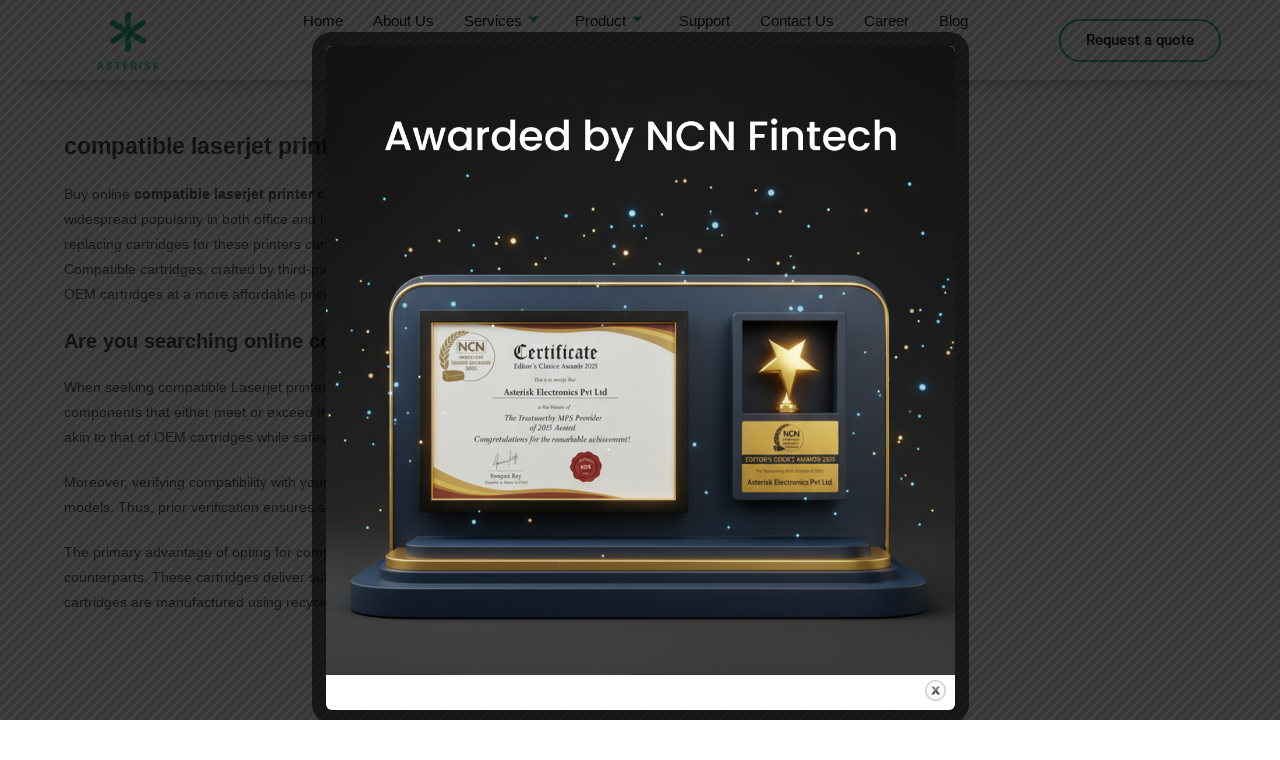

--- FILE ---
content_type: text/html; charset=UTF-8
request_url: https://asteriskelectronics.com/compatible-laserjet-printer-cartridges/
body_size: 36381
content:
<!DOCTYPE html>
<html class="html" lang="en" prefix="og: https://ogp.me/ns#">
<head>
	<meta charset="UTF-8">
	<link rel="profile" href="https://gmpg.org/xfn/11">

	<style id="jetpack-boost-critical-css">@media all{.elementor-40 .elementor-element.elementor-element-5511c67:not(.elementor-motion-effects-element-type-background){background-color:#fff}.elementor-40 .elementor-element.elementor-element-5511c67>.elementor-background-overlay{opacity:.5}.elementor-40 .elementor-element.elementor-element-5511c67{border-style:none;box-shadow:6px 15px 27px -20px rgba(0,0,0,.5)}.elementor-40 .elementor-element.elementor-element-26c248e.elementor-column.elementor-element[data-element_type=column]>.elementor-widget-wrap.elementor-element-populated{align-content:center;align-items:center}.elementor-40 .elementor-element.elementor-element-95432b6{text-align:center}.elementor-40 .elementor-element.elementor-element-95432b6 img{width:45%}.elementor-40 .elementor-element.elementor-element-b83feea .elementskit-menu-container{height:80px;border-radius:0}.elementor-40 .elementor-element.elementor-element-b83feea .elementskit-navbar-nav>li>a{color:#000;padding:0 15px}.elementor-40 .elementor-element.elementor-element-b83feea .elementskit-navbar-nav>li.current-menu-item>a{color:#707070}.elementor-40 .elementor-element.elementor-element-b83feea .elementskit-navbar-nav>li.current-menu-ancestor>a{color:#707070}.elementor-40 .elementor-element.elementor-element-b83feea .elementskit-navbar-nav>li.current-menu-ancestor>a .elementskit-submenu-indicator{color:#707070}.elementor-40 .elementor-element.elementor-element-b83feea .elementskit-navbar-nav>li>a .elementskit-submenu-indicator{color:#1aaf91;fill:#1aaf91}.elementor-40 .elementor-element.elementor-element-b83feea .elementskit-navbar-nav .elementskit-submenu-panel>li>a{padding:15px;color:#02270a}.elementor-40 .elementor-element.elementor-element-b83feea .elementskit-navbar-nav .elementskit-submenu-panel>li.current-menu-item>a{color:#707070!important}.elementor-40 .elementor-element.elementor-element-b83feea .elementskit-submenu-panel{padding:15px 0}.elementor-40 .elementor-element.elementor-element-b83feea .elementskit-navbar-nav .elementskit-submenu-panel{border-radius:0;min-width:220px}.elementor-40 .elementor-element.elementor-element-b83feea .elementskit-menu-hamburger{float:right;border-style:none}.elementor-40 .elementor-element.elementor-element-43b7b1c.elementor-column.elementor-element[data-element_type=column]>.elementor-widget-wrap.elementor-element-populated{align-content:center;align-items:center}.elementor-40 .elementor-element.elementor-element-43b7b1c>.elementor-element-populated{padding:0}.elementor-40 .elementor-element.elementor-element-a81c982 .elementor-button{fill:#000;color:#000;background-color:#fff;border-style:solid;border-width:2px;border-color:#1aaf91;border-radius:50px;padding:12px 25px}.elementor-40 .elementor-element.elementor-element-a81c982>.elementor-widget-container{padding:0 50px 0 0}@media (max-width:1024px){.elementor-40 .elementor-element.elementor-element-5bd8422.elementor-column.elementor-element[data-element_type=column]>.elementor-widget-wrap.elementor-element-populated{align-content:center;align-items:center}.elementor-40 .elementor-element.elementor-element-5bd8422.elementor-column>.elementor-widget-wrap{justify-content:center}.elementor-40 .elementor-element.elementor-element-b83feea .elementskit-nav-identity-panel{padding:10px 0}.elementor-40 .elementor-element.elementor-element-b83feea .elementskit-menu-container{max-width:350px;border-radius:0}.elementor-40 .elementor-element.elementor-element-b83feea .elementskit-navbar-nav>li>a{color:#000;padding:10px 15px}.elementor-40 .elementor-element.elementor-element-b83feea .elementskit-navbar-nav .elementskit-submenu-panel>li>a{padding:15px}.elementor-40 .elementor-element.elementor-element-b83feea .elementskit-navbar-nav .elementskit-submenu-panel{border-radius:0}.elementor-40 .elementor-element.elementor-element-b83feea .elementskit-menu-hamburger{padding:8px;width:45px;border-radius:3px}.elementor-40 .elementor-element.elementor-element-b83feea .elementskit-menu-close{padding:8px;margin:12px;width:45px;border-radius:3px}.elementor-40 .elementor-element.elementor-element-b83feea .elementskit-nav-logo>img{max-width:160px;max-height:60px}.elementor-40 .elementor-element.elementor-element-b83feea .elementskit-nav-logo{margin:5px 0;padding:5px}}@media (max-width:767px){.elementor-40 .elementor-element.elementor-element-5511c67{margin-top:0;margin-bottom:0;padding:15px 0}.elementor-40 .elementor-element.elementor-element-26c248e{width:50%}.elementor-40 .elementor-element.elementor-element-5bd8422{width:50%}.elementor-40 .elementor-element.elementor-element-b83feea .elementskit-menu-hamburger>.ekit-menu-icon{font-size:25px}.elementor-40 .elementor-element.elementor-element-b83feea .elementskit-nav-logo>img{max-width:120px;max-height:50px}.elementor-40 .elementor-element.elementor-element-b83feea>.elementor-widget-container{padding:0 29px 0 0}}@media (min-width:768px){.elementor-40 .elementor-element.elementor-element-26c248e{width:20%}.elementor-40 .elementor-element.elementor-element-5bd8422{width:59.333%}.elementor-40 .elementor-element.elementor-element-43b7b1c{width:20%}}}@media all{.screen-reader-text{position:absolute;top:-10000em;width:1px;height:1px;margin:-1px;padding:0;overflow:hidden;clip:rect(0,0,0,0);border:0}.elementor *,.elementor :after,.elementor :before{box-sizing:border-box}.elementor a{box-shadow:none;text-decoration:none}.elementor img{height:auto;max-width:100%;border:none;border-radius:0;box-shadow:none}.elementor .elementor-background-overlay{height:100%;width:100%;top:0;left:0;position:absolute}.elementor-element{--flex-direction:initial;--flex-wrap:initial;--justify-content:initial;--align-items:initial;--align-content:initial;--gap:initial;--flex-basis:initial;--flex-grow:initial;--flex-shrink:initial;--order:initial;--align-self:initial;flex-basis:var(--flex-basis);flex-grow:var(--flex-grow);flex-shrink:var(--flex-shrink);order:var(--order);align-self:var(--align-self)}.elementor-element:where(.e-con-full,.elementor-widget){flex-direction:var(--flex-direction);flex-wrap:var(--flex-wrap);justify-content:var(--justify-content);align-items:var(--align-items);align-content:var(--align-content);gap:var(--gap)}.elementor-invisible{visibility:hidden}.elementor-align-right{text-align:right}.elementor-align-right .elementor-button{width:auto}.elementor-section{position:relative}.elementor-section .elementor-container{display:flex;margin-right:auto;margin-left:auto;position:relative}@media (max-width:1024px){.elementor-section .elementor-container{flex-wrap:wrap}}.elementor-section.elementor-section-boxed>.elementor-container{max-width:1140px}.elementor-section.elementor-section-stretched{position:relative;width:100%}.elementor-section.elementor-section-items-middle>.elementor-container{align-items:center}.elementor-widget-wrap{position:relative;width:100%;flex-wrap:wrap;align-content:flex-start}.elementor:not(.elementor-bc-flex-widget) .elementor-widget-wrap{display:flex}.elementor-widget-wrap>.elementor-element{width:100%}.elementor-widget{position:relative}.elementor-widget:not(:last-child){margin-bottom:20px}.elementor-column{position:relative;min-height:1px;display:flex}.elementor-column-gap-default>.elementor-column>.elementor-element-populated{padding:10px}@media (min-width:768px){.elementor-column.elementor-col-25{width:25%}.elementor-column.elementor-col-33{width:33.333%}.elementor-column.elementor-col-50{width:50%}.elementor-column.elementor-col-100{width:100%}}@media (max-width:767px){.elementor-reverse-mobile>.elementor-container>:first-child{order:10}.elementor-reverse-mobile>.elementor-container>:nth-child(2){order:9}.elementor-column{width:100%}}.elementor-button{display:inline-block;line-height:1;background-color:#69727d;font-size:15px;padding:12px 24px;border-radius:3px;color:#fff;fill:#fff;text-align:center}.elementor-button-content-wrapper{display:flex;justify-content:center}.elementor-button-icon{flex-grow:0;order:5}.elementor-button-text{flex-grow:1;order:10;display:inline-block}.elementor-button .elementor-align-icon-right{margin-left:5px;order:15}.elementor-button span{text-decoration:inherit}.elementor .elementor-element ul.elementor-icon-list-items{padding:0}@media (max-width:767px){.elementor .elementor-hidden-mobile{display:none}}@media (min-width:768px) and (max-width:1024px){.elementor .elementor-hidden-tablet{display:none}}@media (min-width:1025px) and (max-width:99999px){.elementor .elementor-hidden-desktop{display:none}}}@media all{.elementor-175 .elementor-element.elementor-element-4541b447:not(.elementor-motion-effects-element-type-background){background-color:#000}.elementor-175 .elementor-element.elementor-element-4541b447{margin-top:0;margin-bottom:0;padding:60px}.elementor-175 .elementor-element.elementor-element-7cf49857.elementor-column.elementor-element[data-element_type=column]>.elementor-widget-wrap.elementor-element-populated{align-content:center;align-items:center}.elementor-175 .elementor-element.elementor-element-7cf49857>.elementor-element-populated{padding:10px 45px 10px 10px}.elementor-175 .elementor-element.elementor-element-f8a48bd{text-align:left}.elementor-175 .elementor-element.elementor-element-f8a48bd img{width:30%}.elementor-175 .elementor-element.elementor-element-e0ed6a7 .elementor-heading-title{color:#fff;font-family:Lato,Sans-serif;font-size:16px;font-weight:400;line-height:26px}.elementor-175 .elementor-element.elementor-element-63ffcd86 .ekit_social_media{text-align:left}.elementor-175 .elementor-element.elementor-element-63ffcd86 .elementor-repeater-item-da8f4de>a{color:#fff;background-color:rgba(255,255,255,0);border-style:solid;border-width:1px;border-color:#5e6d7e}.elementor-175 .elementor-element.elementor-element-63ffcd86 .elementor-repeater-item-8f886e8>a{color:#fff;background-color:rgba(255,255,255,0);border-style:solid;border-width:1px;border-color:#5e6d7e}.elementor-175 .elementor-element.elementor-element-63ffcd86 .elementor-repeater-item-c8596be>a{color:#fff;background-color:rgba(255,255,255,0);border-style:solid;border-width:1px;border-color:#5e6d7e}.elementor-175 .elementor-element.elementor-element-63ffcd86 .ekit_social_media>li>a{text-align:center;text-decoration:none;border-radius:50%;padding:0;width:40px;height:40px;line-height:35px}.elementor-175 .elementor-element.elementor-element-63ffcd86 .ekit_social_media>li{display:inline-block;margin:5px}.elementor-175 .elementor-element.elementor-element-63ffcd86>.elementor-widget-container{margin:0 0 0-5px}.elementor-175 .elementor-element.elementor-element-6b10dcad>.elementor-widget-wrap>.elementor-widget:not(.elementor-widget__width-auto):not(.elementor-widget__width-initial):not(:last-child):not(.elementor-absolute){margin-bottom:0}.elementor-175 .elementor-element.elementor-element-6b10dcad>.elementor-element-populated{padding:10px}.elementor-175 .elementor-element.elementor-element-786499ea .elementor-heading-title{color:#fff;font-family:Lato,Sans-serif;font-size:20px;font-weight:800;text-transform:uppercase;line-height:35px}.elementor-175 .elementor-element.elementor-element-786499ea>.elementor-widget-container{margin:2px 0 16px}.elementor-175 .elementor-element.elementor-element-454014f8>.elementor-element-populated{padding:0}.elementor-175 .elementor-element.elementor-element-681d4514 .ekit_page_list_content{flex-direction:row}.elementor-175 .elementor-element.elementor-element-681d4514 .elementor-icon-list-text{color:#fff;padding-left:0}.elementor-175 .elementor-element.elementor-element-681d4514 .elementor-icon-list-item{font-family:Lato,Sans-serif;font-size:15px;font-weight:400;line-height:40px}.elementor-175 .elementor-element.elementor-element-b64d262>.elementor-widget-wrap>.elementor-widget:not(.elementor-widget__width-auto):not(.elementor-widget__width-initial):not(:last-child):not(.elementor-absolute){margin-bottom:0}.elementor-175 .elementor-element.elementor-element-b64d262>.elementor-element-populated{padding:10px}.elementor-175 .elementor-element.elementor-element-7d91147 .elementor-heading-title{color:#fff;font-family:Lato,Sans-serif;font-size:20px;font-weight:800;text-transform:uppercase;line-height:35px}.elementor-175 .elementor-element.elementor-element-7d91147>.elementor-widget-container{margin:2px 0 16px}.elementor-175 .elementor-element.elementor-element-2eb13b5>.elementor-element-populated{padding:0}.elementor-175 .elementor-element.elementor-element-468e532 .ekit_page_list_content{flex-direction:row}.elementor-175 .elementor-element.elementor-element-468e532 .elementor-icon-list-text{color:#fff;padding-left:0}.elementor-175 .elementor-element.elementor-element-468e532 .elementor-icon-list-item{font-family:Lato,Sans-serif;font-size:15px;font-weight:400;line-height:40px}.elementor-175 .elementor-element.elementor-element-c7bdb8c>.elementor-widget-wrap>.elementor-widget:not(.elementor-widget__width-auto):not(.elementor-widget__width-initial):not(:last-child):not(.elementor-absolute){margin-bottom:0}.elementor-175 .elementor-element.elementor-element-c7bdb8c>.elementor-element-populated{padding:10px}.elementor-175 .elementor-element.elementor-element-6364a06 .elementor-heading-title{color:#fff;font-family:Lato,Sans-serif;font-size:20px;font-weight:800;text-transform:uppercase;line-height:35px}.elementor-175 .elementor-element.elementor-element-6364a06>.elementor-widget-container{margin:2px 0 16px}.elementor-175 .elementor-element.elementor-element-93bff98>.elementor-element-populated{padding:0}.elementor-175 .elementor-element.elementor-element-632fb7d .elementor-icon-list-items:not(.elementor-inline-items) .elementor-icon-list-item:not(:last-child){padding-bottom:calc(20px/2)}.elementor-175 .elementor-element.elementor-element-632fb7d .elementor-icon-list-items:not(.elementor-inline-items) .elementor-icon-list-item:not(:first-child){margin-top:calc(20px/2)}.elementor-175 .elementor-element.elementor-element-632fb7d .elementor-icon-list-icon i{color:#fff}.elementor-175 .elementor-element.elementor-element-632fb7d{--e-icon-list-icon-size:18px;--icon-vertical-offset:0px}.elementor-175 .elementor-element.elementor-element-632fb7d .elementor-icon-list-icon{padding-right:0}.elementor-175 .elementor-element.elementor-element-632fb7d .elementor-icon-list-item>a{font-family:Roboto,Sans-serif;font-size:14px;font-weight:400}.elementor-175 .elementor-element.elementor-element-632fb7d .elementor-icon-list-text{color:#fff}@media (max-width:767px){.elementor-175 .elementor-element.elementor-element-7cf49857>.elementor-element-populated{padding:10px}.elementor-175 .elementor-element.elementor-element-6b10dcad>.elementor-element-populated{padding:40px 10px 10px}.elementor-175 .elementor-element.elementor-element-b64d262>.elementor-element-populated{padding:40px 10px 10px}.elementor-175 .elementor-element.elementor-element-c7bdb8c>.elementor-element-populated{padding:40px 10px 10px}}@media (max-width:1024px) and (min-width:768px){.elementor-175 .elementor-element.elementor-element-7cf49857{width:50%}.elementor-175 .elementor-element.elementor-element-6b10dcad{width:50%}.elementor-175 .elementor-element.elementor-element-b64d262{width:50%}.elementor-175 .elementor-element.elementor-element-c7bdb8c{width:50%}}}@media all{@font-face{font-display:swap;font-family:simple-line-icons;font-weight:400;font-style:normal;font-display:swap}.icon-arrow-right{font-family:simple-line-icons;speak:none;font-style:normal;font-weight:400;font-variant:normal;text-transform:none;line-height:1;-webkit-font-smoothing:antialiased;-moz-osx-font-smoothing:grayscale}.icon-arrow-right:before{content:""}}@media all{.elementor-kit-5{--e-global-color-primary:#6ec1e4;--e-global-color-secondary:#54595f;--e-global-color-text:#7a7a7a;--e-global-color-accent:#61ce70;--e-global-typography-primary-font-family:"Roboto";--e-global-typography-primary-font-weight:600;--e-global-typography-text-font-family:"Roboto";--e-global-typography-text-font-weight:400;--e-global-typography-accent-font-family:"Roboto";--e-global-typography-accent-font-weight:500}.elementor-section.elementor-section-boxed>.elementor-container{max-width:1140px}.elementor-widget:not(:last-child){margin-block-end:20px}@media (max-width:1024px){.elementor-section.elementor-section-boxed>.elementor-container{max-width:1024px}}@media (max-width:767px){.elementor-section.elementor-section-boxed>.elementor-container{max-width:767px}}}@media all{@font-face{font-display:swap;font-family:"Font Awesome 5 Brands";font-style:normal;font-weight:400;font-display:block}.fab{font-family:"Font Awesome 5 Brands";font-weight:400}}@media all{.elementor-2576 .elementor-element.elementor-element-65fdb778>.elementor-container{min-height:0}.elementor-2576 .elementor-element.elementor-element-65fdb778{margin-top:25px;margin-bottom:25px;padding:13px 60px 0}.elementor-2576 .elementor-element.elementor-element-4b6e996.elementor-column.elementor-element[data-element_type=column]>.elementor-widget-wrap.elementor-element-populated{align-content:center;align-items:center}.elementor-2576 .elementor-element.elementor-element-4b6e996>.elementor-widget-wrap>.elementor-widget:not(.elementor-widget__width-auto):not(.elementor-widget__width-initial):not(:last-child):not(.elementor-absolute){margin-bottom:30px}.elementor-2576 .elementor-element.elementor-element-78935334 .elementor-heading-title{color:#151515;font-family:Poppins,Sans-serif;font-size:40px;font-weight:700}.elementor-2576 .elementor-element.elementor-element-408e11bd .elementor-button{background-color:#1aaf91;border-style:solid;border-width:2px;border-radius:20px 0}.elementor-2576 .elementor-element.elementor-element-566f7e39 img{width:73%;max-width:58%;height:324px}.elementor-2576 .elementor-element.elementor-element-62a4f2ae{padding:0 0 0 60px}.elementor-2576 .elementor-element.elementor-element-107182ab{--divider-border-style:solid;--divider-color:#1aaf91;--divider-border-width:4px}.elementor-2576 .elementor-element.elementor-element-107182ab .elementor-divider-separator{width:15%}.elementor-2576 .elementor-element.elementor-element-107182ab .elementor-divider{padding-top:5px;padding-bottom:5px}.elementor-2576 .elementor-element.elementor-element-392abb87 .sina-brand-item-inner a{padding:45px}.elementor-2576 .elementor-element.elementor-element-392abb87 .sina-brand-item{padding:1px}.elementor-2576 .elementor-element.elementor-element-392abb87 .sina-brand-item-inner{border-style:solid;border-width:3px;border-color:#fafafa}.elementor-2576 .elementor-element.elementor-element-5ce35879{padding:60px}.elementor-2576 .elementor-element.elementor-element-68f08474.elementor-column>.elementor-widget-wrap{justify-content:center}.elementor-2576 .elementor-element.elementor-element-68f08474>.elementor-widget-wrap>.elementor-widget:not(.elementor-widget__width-auto):not(.elementor-widget__width-initial):not(:last-child):not(.elementor-absolute){margin-bottom:4px}.elementor-2576 .elementor-element.elementor-element-68f08474>.elementor-element-populated{padding:0}.elementor-2576 .elementor-element.elementor-element-803842{text-align:left}.elementor-2576 .elementor-element.elementor-element-803842 .elementor-heading-title{color:#000;font-family:Roboto,Sans-serif;font-size:30px;font-weight:600;letter-spacing:1.4px}.elementor-2576 .elementor-element.elementor-element-7283f954{--divider-border-style:solid;--divider-color:#1aaf91;--divider-border-width:4px}.elementor-2576 .elementor-element.elementor-element-7283f954 .elementor-divider-separator{width:16%}.elementor-2576 .elementor-element.elementor-element-7283f954 .elementor-divider{padding-top:2px;padding-bottom:2px}.elementor-2576 .elementor-element.elementor-element-37908596 .qodef-qi-wp-forms input:not([type=submit]){font-size:14px}.elementor-2576 .elementor-element.elementor-element-37908596 .qodef-qi-wp-forms input:not([type=submit]){border-style:solid;border-width:2px;border-color:#1aaf91}.elementor-2576 .elementor-element.elementor-element-37908596 .qodef-qi-wp-forms input:not([type=submit]){border-radius:0}@media (max-width:1024px){.elementor-2576 .elementor-element.elementor-element-392abb87 .sina-brand-item-inner a{padding:15px 35px}}@media (max-width:767px){.elementor-2576 .elementor-element.elementor-element-65fdb778{padding:20px}.elementor-2576 .elementor-element.elementor-element-566f7e39 img{width:100%}.elementor-2576 .elementor-element.elementor-element-62a4f2ae{padding:20px}.elementor-2576 .elementor-element.elementor-element-5ce35879{padding:20px}}}@media all{@font-face{font-display:swap;font-family:"Font Awesome 5 Free";font-style:normal;font-weight:900;font-display:block}.fa{font-family:"Font Awesome 5 Free";font-weight:900}}@media all{.elementor-widget-heading .elementor-heading-title{color:var(--e-global-color-primary);font-family:var(--e-global-typography-primary-font-family),Sans-serif;font-weight:var(--e-global-typography-primary-font-weight)}.elementor-widget-text-editor{color:var(--e-global-color-text);font-family:var(--e-global-typography-text-font-family),Sans-serif;font-weight:var(--e-global-typography-text-font-weight)}.elementor-widget-button .elementor-button{font-family:var(--e-global-typography-accent-font-family),Sans-serif;font-weight:var(--e-global-typography-accent-font-weight);background-color:var(--e-global-color-accent)}.elementor-widget-divider{--divider-color:var(--e-global-color-secondary)}.elementor-widget-icon-list .elementor-icon-list-item:not(:last-child):after{border-color:var(--e-global-color-text)}.elementor-widget-icon-list .elementor-icon-list-icon i{color:var(--e-global-color-primary)}.elementor-widget-icon-list .elementor-icon-list-item>a{font-family:var(--e-global-typography-text-font-family),Sans-serif;font-weight:var(--e-global-typography-text-font-weight)}.elementor-widget-icon-list .elementor-icon-list-text{color:var(--e-global-color-secondary)}}@media all{.ekit-template-content-header .elementor-section{-webkit-transform:none}}@media all{.owl-carousel{position:relative}.owl-carousel{display:none;width:100%;z-index:1}}@media all{@font-face{font-display:swap;font-family:elementskit;font-weight:400;font-style:normal;font-display:swap}.ekit-wid-con .icon,.ekit-wid-con .icon:before,.icon,.icon:before{font-family:elementskit!important;speak:none;font-style:normal;font-weight:400;font-variant:normal;text-transform:none;line-height:1;-webkit-font-smoothing:antialiased;-moz-osx-font-smoothing:grayscale}.icon.icon-map-marker:before{content:""}.icon.icon-arrow-right:before{content:""}.ekit-wid-con .icon.icon-arrow-point-to-down:before,.icon.icon-arrow-point-to-down:before{content:""}.icon.icon-phone-call:before{content:""}.icon.icon-mail:before{content:""}.ekit-wid-con .icon.icon-burger-menu:before,.icon.icon-burger-menu:before{content:""}}@media all{.fa{font-family:var(--fa-style-family,"Font Awesome 6 Free");font-weight:var(--fa-style,900)}.fa,.fab{-moz-osx-font-smoothing:grayscale;-webkit-font-smoothing:antialiased;display:var(--fa-display,inline-block);font-style:normal;font-variant:normal;line-height:1;text-rendering:auto}.fab{font-family:"Font Awesome 6 Brands"}.fa-angle-up:before{content:""}@font-face{font-display:swap;font-family:"Font Awesome 6 Brands";font-style:normal;font-weight:400;font-display:block}.fab{font-weight:400}.fa-linkedin-in:before{content:""}.fa-facebook-f:before{content:""}.fa-instagram:before{content:""}@font-face{font-display:swap;font-family:"Font Awesome 5 Brands";font-display:block;font-weight:400}@font-face{font-display:swap;font-family:"Font Awesome 5 Free";font-display:block;font-weight:900}@font-face{font-display:swap;font-family:"Font Awesome 5 Free";font-display:block;font-weight:400}}.elementor-widget .elementor-icon-list-items{list-style-type:none;margin:0;padding:0}.elementor-widget .elementor-icon-list-item{margin:0;padding:0;position:relative}.elementor-widget .elementor-icon-list-item:after{position:absolute;bottom:0;width:100%}.elementor-widget .elementor-icon-list-item,.elementor-widget .elementor-icon-list-item a{display:flex;font-size:inherit;align-items:var(--icon-vertical-align,center)}.elementor-widget .elementor-icon-list-icon+.elementor-icon-list-text{align-self:center;padding-left:5px}.elementor-widget .elementor-icon-list-icon{display:flex;position:relative;top:var(--icon-vertical-offset,initial)}.elementor-widget .elementor-icon-list-icon i{width:1.25em;font-size:var(--e-icon-list-icon-size)}.elementor-widget.elementor-widget-icon-list .elementor-icon-list-icon{text-align:var(--e-icon-list-icon-align)}.elementor-widget.elementor-list-item-link-full_width a{width:100%}.elementor-widget:not(.elementor-align-right) .elementor-icon-list-item:after{left:0}.elementor-widget:not(.elementor-align-left) .elementor-icon-list-item:after{right:0}@media (min-width:-1){.elementor-widget:not(.elementor-widescreen-align-right) .elementor-icon-list-item:after{left:0}.elementor-widget:not(.elementor-widescreen-align-left) .elementor-icon-list-item:after{right:0}}@media (max-width:-1){.elementor-widget:not(.elementor-laptop-align-right) .elementor-icon-list-item:after{left:0}.elementor-widget:not(.elementor-laptop-align-left) .elementor-icon-list-item:after{right:0}}@media (max-width:-1){.elementor-widget:not(.elementor-tablet_extra-align-right) .elementor-icon-list-item:after{left:0}.elementor-widget:not(.elementor-tablet_extra-align-left) .elementor-icon-list-item:after{right:0}}@media (max-width:1024px){.elementor-widget:not(.elementor-tablet-align-right) .elementor-icon-list-item:after{left:0}.elementor-widget:not(.elementor-tablet-align-left) .elementor-icon-list-item:after{right:0}}@media (max-width:-1){.elementor-widget:not(.elementor-mobile_extra-align-right) .elementor-icon-list-item:after{left:0}.elementor-widget:not(.elementor-mobile_extra-align-left) .elementor-icon-list-item:after{right:0}}@media (max-width:767px){.elementor-widget:not(.elementor-mobile-align-right) .elementor-icon-list-item:after{left:0}.elementor-widget:not(.elementor-mobile-align-left) .elementor-icon-list-item:after{right:0}}@media all{.sina-overlay{position:absolute;top:0;left:0;width:100%;height:100%;opacity:0}.sina-brand-carousel,.sina-posts-carousel{direction:ltr}.sina-blogpost,.sina-bp,.sina-bp-col,.sina-bp-grid,.sina-brand-carousel{overflow:hidden}.sina-bg-thumb img{display:block}.sina-bp-col{float:left}.sina-bg-thumb{position:relative}.sina-bp-grid-sizer{width:8.333333%}.sina-bp-item-3{width:33.333333%}.sina-bg-thumb .sina-overlay>a{display:block;height:100%}.sina-bp-title,.sina-bp-title a,.sina-pc-title,.sina-pc-title a{display:block}.sina-read-more{display:inline-block;text-align:center;overflow:hidden}.sina-brand-item-inner a{display:block;text-align:center}@media (max-width:991px){.sina-bp-item-3{width:50%}}@media (max-width:767px){.sina-bp-col{width:calc(100% - 30px)}}@media (max-width:540px){.sina-bp-item-3{width:100%}}}@media all{.fa,.fab{-moz-osx-font-smoothing:grayscale;-webkit-font-smoothing:antialiased;display:inline-block;font-style:normal;font-variant:normal;text-rendering:auto;line-height:1}.fa-angle-up:before{content:""}.fa-facebook-f:before{content:""}.fa-instagram:before{content:""}.fa-linkedin-in:before{content:""}}@media all{.qodef-qi-wp-forms input{height:auto!important}}@media all{a,article,aside,b,body,div,form,h1,h2,h5,h6,html,i,img,label,li,p,section,span,ul{margin:0;padding:0;border:0;outline:0;font-size:100%;font:inherit;vertical-align:baseline;font-family:inherit;font-size:100%;font-style:inherit;font-weight:inherit}article,aside,section{display:block}html{font-size:62.5%;overflow-y:scroll;-webkit-text-size-adjust:100%;-ms-text-size-adjust:100%}*,:after,:before{-webkit-box-sizing:border-box;-moz-box-sizing:border-box;box-sizing:border-box}article,aside,main,section{display:block}a img{border:0}img{max-width:100%;height:auto}html{-ms-overflow-x:hidden;overflow-x:hidden}body{font-family:"Open Sans",sans-serif;font-size:14px;line-height:1.8;color:#4a4a4a;overflow-wrap:break-word;word-wrap:break-word}body{background-color:#fff}i{font-style:italic}.screen-reader-text{border:0;clip:rect(1px,1px,1px,1px);clip-path:inset(50%);height:1px;margin:-1px;font-size:14px!important;font-weight:400;overflow:hidden;padding:0;position:absolute!important;width:1px;word-wrap:normal!important}html{font-family:sans-serif;-ms-text-size-adjust:100%;-webkit-text-size-adjust:100%}body{margin:0}article,aside,main,section{display:block}a{background-color:rgba(0,0,0,0)}b{font-weight:600}img{border:0}button,input{color:inherit;font:inherit;margin:0}button{overflow:visible}button{text-transform:none}button{-webkit-appearance:button}input{line-height:normal}input[type=search]::-webkit-search-cancel-button{-webkit-appearance:none}.container{width:1200px;max-width:90%;margin:0 auto}#wrap{position:relative}#main{position:relative}#main #content-wrap{padding-top:50px;padding-bottom:50px}.content-area{float:left;position:relative;width:72%;padding-right:30px;border-right-width:1px;border-style:solid;border-color:#f1f1f1}.widget-area{width:28%}.widget-area.sidebar-primary{float:right;padding-left:30px}.content-full-width .content-area{width:100%!important;max-width:none!important;padding:0!important;border:0!important}@media only screen and (max-width:959px){.container{max-width:90%}.content-area{float:none!important;width:100%;margin-bottom:40px;border:0}body:not(.separate-layout) .content-area{padding:0!important}.widget-area.sidebar-primary{float:none!important;width:100%;padding:0!important;border:0}#main #content-wrap.container{width:auto!important}}@media only screen and (max-width:767px){#wrap{width:100%!important}}img{max-width:100%;height:auto;vertical-align:middle}img[class*=attachment-]{height:auto}.clr:after{content:"";display:block;visibility:hidden;clear:both;zoom:1;height:0}a{color:#333}a{text-decoration:none}h1,h2,h5,h6{font-weight:600;margin:0 0 20px;color:#333;line-height:1.4}h1{font-size:23px}h2{font-size:20px}h5{font-size:15px}h6{font-size:14px}p{margin:0 0 20px}ul{margin:15px 0 15px 20px}li ul{margin:0 0 0 25px}form input[type=search]{display:inline-block;min-height:40px;width:100%;font-size:14px;line-height:1.8;padding:6px 12px;vertical-align:middle;background-color:rgba(0,0,0,0);color:#333;border:1px solid #ddd;-webkit-border-radius:3px;-moz-border-radius:3px;-ms-border-radius:3px;border-radius:3px}input[type=search]{-webkit-appearance:none}input[type=search]::-webkit-search-cancel-button,input[type=search]::-webkit-search-results-button{display:none}form label{margin-bottom:3px}.button{display:inline-block;font-family:inherit;background-color:#13aff0;color:#fff;font-size:12px;font-weight:600;text-transform:uppercase;margin:0;padding:14px 20px;border:0;text-align:center;letter-spacing:.1em;line-height:1}.thumbnail-caption{font-size:13px;margin-top:.5em;text-align:center}.single .thumbnail{position:relative;margin-bottom:20px}.single .thumbnail img{width:100%}.widget-area{font-size:13px}#respond #cancel-comment-reply-link{font-size:10px;color:#929292;float:right;border:2px solid #f1f1f1;padding:3px 10px;-webkit-border-radius:3px;-moz-border-radius:3px;-ms-border-radius:3px;border-radius:3px;text-transform:uppercase;letter-spacing:.1em}#scroll-top{display:none;opacity:0;position:fixed;right:20px;bottom:20px;width:40px;height:40px;line-height:40px;background-color:rgba(0,0,0,.4);color:#fff;font-size:18px;-webkit-border-radius:2px;-moz-border-radius:2px;-ms-border-radius:2px;border-radius:2px;text-align:center;z-index:100;-webkit-box-sizing:content-box;-moz-box-sizing:content-box;box-sizing:content-box}@media only screen and (max-width:480px){#scroll-top{right:10px;bottom:10px;width:26px;height:26px;line-height:24px;font-size:14px}}.error404-content{position:relative;margin:0 auto;text-align:center}.error404-content .error-title{font-size:46px;margin:0 0 25px}.error404-content .error-text{font-size:18px;font-weight:300;margin-bottom:35px}.error404-content .searchform{max-width:390px;margin:0 auto}.error404-content .error-btn{font-size:13px;padding:14px 26px;margin-top:60px}@media only screen and (max-width:480px){.error404-content .searchform{width:100%}.error404-content .error-btn{margin-top:40px}}}@media all{.wpforms-container .wpforms-form *{word-break:break-word;hyphens:auto;box-sizing:border-box;-webkit-box-sizing:border-box;-moz-box-sizing:border-box}.wpforms-container .wpforms-submit-spinner{margin-left:15px;display:inline-block;vertical-align:middle}.wpforms-container .wpforms-hidden{display:none!important}div.wpforms-container-full *{background:0 0;border:0 none;border-radius:0;-webkit-border-radius:0;-moz-border-radius:0;float:none;font-size:100%;height:auto;letter-spacing:normal;outline:0;position:static;text-indent:0;text-shadow:none;text-transform:none;width:auto;visibility:visible;overflow:visible;margin:0;padding:0;box-sizing:border-box;-webkit-box-sizing:border-box;-moz-box-sizing:border-box;-webkit-box-shadow:none;-moz-box-shadow:none;-ms-box-shadow:none;-o-box-shadow:none;box-shadow:none}div.wpforms-container-full img{overflow:clip}div.wpforms-container-full input{margin:0;border:0;padding:0;vertical-align:middle;background:0 0;height:auto;box-sizing:border-box}div.wpforms-container-full .wpforms-form .wpforms-submit-spinner{max-width:26px}div.wpforms-container-full input{height:var(--wpforms-field-size-input-height)}}@media all{.elementskit-menu-container{z-index:10000}.elementskit-dropdown li{position:relative}.elementskit-navbar-nav-default .elementskit-navbar-nav{padding-left:0;margin-bottom:0;list-style:none;margin-left:0}.elementskit-navbar-nav-default .elementskit-navbar-nav>li{position:relative}.elementskit-navbar-nav-default .elementskit-navbar-nav>li>a{height:100%;display:-webkit-box;display:-ms-flexbox;display:flex;-webkit-box-align:center;-ms-flex-align:center;align-items:center;text-decoration:none}.elementskit-navbar-nav-default .elementskit-navbar-nav>li>a{text-transform:none;font-weight:500;letter-spacing:normal}.elementskit-navbar-nav-default .elementskit-dropdown{border-top:1px solid #dadada;border-left:1px solid #dadada;border-bottom:1px solid #dadada;border-right:1px solid #dadada;background-color:#f4f4f4;border-bottom-right-radius:0;border-bottom-left-radius:0;border-top-right-radius:0;border-top-left-radius:0;padding-left:0;list-style:none;opacity:0;visibility:hidden}.elementskit-navbar-nav-default .elementskit-submenu-panel>li>a{display:block;padding-top:15px;padding-left:10px;padding-bottom:15px;padding-right:10px;color:#000;font-weight:400;font-size:14px}.elementskit-navbar-nav-default .elementskit-nav-identity-panel{display:none}.elementskit-navbar-nav-default .elementskit-menu-close{border:1px solid rgba(0,0,0,.5);color:rgba(51,51,51,.5);float:right;margin-top:20px;margin-left:20px;margin-right:20px;margin-bottom:20px}.elementskit-navbar-nav-default .elementskit-dropdown-has>a{position:relative}.elementskit-navbar-nav-default .elementskit-dropdown-has>a .elementskit-submenu-indicator{margin-left:6px;display:block;float:right;position:relative;font-size:11px}@media (max-width:1024px){.elementskit-navbar-nav-default .elementskit-dropdown-has>a .elementskit-submenu-indicator{padding:4px 15px}}.elementskit-navbar-nav-default .elementskit-dropdown-has>a .elementskit-submenu-indicator{font-weight:900;font-style:normal}.elementskit-navbar-nav-default.elementskit-menu-container{background:rgba(255,255,255,0);background:-webkit-gradient(linear,left bottom,left top,from(rgba(255,255,255,0)),to(rgba(255,255,255,0)));background:linear-gradient(0deg,rgba(255,255,255,0)0,rgba(255,255,255,0) 100%);border-bottom-right-radius:0;border-bottom-left-radius:0;border-top-right-radius:0;border-top-left-radius:0;position:relative;height:100px;z-index:90000}.elementskit-navbar-nav-default .elementskit-dropdown{min-width:250px;margin-left:0}.elementskit-navbar-nav-default .elementskit-navbar-nav{height:100%;display:-webkit-box;display:-ms-flexbox;display:flex;-ms-flex-wrap:wrap;flex-wrap:wrap;-webkit-box-pack:start;-ms-flex-pack:start;justify-content:flex-start}.elementskit-navbar-nav-default .elementskit-navbar-nav>li>a{font-size:15px;color:#000;padding-left:15px;padding-right:15px}.elementskit-navbar-nav-default .elementskit-navbar-nav.elementskit-menu-po-center{-webkit-box-pack:center;-ms-flex-pack:center;justify-content:center}@media (min-width:1025px){.elementskit-navbar-nav-default .elementskit-dropdown{-webkit-box-shadow:0 10px 30px 0 rgba(45,45,45,.2);box-shadow:0 10px 30px 0 rgba(45,45,45,.2);position:absolute;top:100%;left:0;-webkit-transform:translateY(-10px);transform:translateY(-10px);max-height:none;z-index:999}}@media (max-width:1024px){.ekit_menu_responsive_tablet>.elementskit-navbar-nav-default{background-color:#f7f7f7}.elementskit-navbar-nav-default.elementskit-menu-offcanvas-elements{width:100%;position:fixed;top:0;left:-100vw;height:100%;-webkit-box-shadow:0 10px 30px 0 rgba(255,165,0,0);box-shadow:0 10px 30px 0 rgba(255,165,0,0);overflow-y:auto;overflow-x:hidden;padding-top:0;padding-left:0;padding-right:0;display:-webkit-box;display:-ms-flexbox;display:flex;-webkit-box-orient:vertical;-webkit-box-direction:reverse;-ms-flex-direction:column-reverse;flex-direction:column-reverse;-webkit-box-pack:end;-ms-flex-pack:end;justify-content:flex-end}.elementskit-navbar-nav-default .elementskit-nav-identity-panel{display:block;position:relative;z-index:5;width:100%}.elementskit-navbar-nav-default .elementskit-nav-identity-panel .elementskit-site-title{float:left}.elementskit-navbar-nav-default .elementskit-nav-identity-panel .elementskit-menu-close{float:right}.elementskit-navbar-nav-default .elementskit-navbar-nav>li>a{color:#000;font-size:12px;padding-top:5px;padding-left:10px;padding-right:5px;padding-bottom:5px}.elementskit-navbar-nav-default .elementskit-submenu-panel>li>a{color:#000;font-size:12px;padding-top:7px;padding-left:7px;padding-right:7px;padding-bottom:7px}.elementskit-navbar-nav-default .elementskit-dropdown{display:block;border:0;margin-left:0}.elementskit-navbar-nav-default .elementskit-navbar-nav>.elementskit-dropdown-has>.elementskit-dropdown li a{padding-left:15px}}@media (min-width:1025px){.ekit-nav-dropdown-hover .elementskit-dropdown-has .elementskit-dropdown{-webkit-box-shadow:0 10px 30px 0 rgba(45,45,45,.2);box-shadow:0 10px 30px 0 rgba(45,45,45,.2);position:absolute;top:100%;left:0;-webkit-transform:translateY(-10px);transform:translateY(-10px);max-height:none;z-index:999}}@media only screen and (max-width:1024px) and (min-width:766px){.ekit_menu_responsive_tablet .elementskit-navbar-nav-default .elementskit-dropdown{display:none}.ekit_menu_responsive_tablet .elementskit-navbar-nav-default .elementskit-navbar-nav{overflow-y:auto}}.elementskit-menu-close,.elementskit-menu-hamburger{display:none}.elementskit-menu-hamburger{color:#000}@media (max-width:1024px){.elementskit-menu-overlay{display:block;position:fixed;z-index:14;top:0;left:-100%;height:100%;width:100%;background-color:rgba(51,51,51,.5);opacity:1;visibility:visible}.elementskit-menu-hamburger{border:1px solid rgba(0,0,0,.2);float:right}.elementskit-menu-close,.elementskit-menu-hamburger{padding:8px;background-color:transparent;border-radius:.25rem;position:relative;z-index:10;width:45px}}.dropdown-item,.ekit-menu-nav-link{position:relative}.ekit-menu-nav-link>i{padding-right:5px}.elementskit-nav-logo{display:inline-block}@media (max-width:1024px){.ekit-wid-con:not(.ekit_menu_responsive_mobile) .elementskit-navbar-nav{display:block}}@media (max-width:1024px){.elementskit-menu-close,.elementskit-menu-hamburger{display:block}.elementskit-menu-container{max-width:350px}.elementskit-menu-offcanvas-elements{height:100%!important;padding-bottom:10px}.elementskit-dropdown{position:relative;max-height:0;-webkit-box-shadow:none;box-shadow:none}.ekit_menu_responsive_tablet .elementskit-navbar-nav-default .elementskit-dropdown-has>a .elementskit-submenu-indicator{margin-left:auto}.ekit_menu_responsive_tablet .elementskit-submenu-indicator{-webkit-box-ordinal-group:3;-ms-flex-order:2;order:2;border:1px solid;border-radius:30px}}@media (max-width:767px){.ekit_menu_responsive_tablet .elementskit-navbar-nav-default .elementskit-dropdown{display:none}.ekit_menu_responsive_tablet .elementskit-navbar-nav-default .elementskit-navbar-nav{overflow-y:auto}}@media (min-width:1025px){.ekit_menu_responsive_tablet .ekit-nav-menu--overlay{display:none}}.ekit-wid-con .ekit_social_media{margin-left:0;padding-left:0;list-style:none}.ekit-wid-con .ekit_social_media>li>a{display:block}.ekit-wid-con .ekit_social_media>li>a i{vertical-align:middle;display:inline-block}@media (max-width:1024px){.ekit-wid-con .ekit_social_media>li{margin-bottom:20px}}.ekit-wid-con .elementor-icon-list-item>a{-webkit-box-align:center;-ms-flex-align:center;align-items:center;position:relative;display:-webkit-inline-box;display:-ms-inline-flexbox;display:inline-flex}.ekit-wid-con .ekit_page_list_content{display:-webkit-box;display:-ms-flexbox;display:flex}.ekit-wid-con .ekit-review-card--date,.ekit-wid-con .ekit-review-card--desc{grid-area:date}.ekit-wid-con .ekit-review-card--image{width:60px;height:60px;grid-area:thumbnail;min-width:60px;border-radius:50%;background-color:#eae9f7;display:-webkit-box;display:-ms-flexbox;display:flex;-webkit-box-pack:center;-ms-flex-pack:center;justify-content:center;-webkit-box-align:center;-ms-flex-align:center;align-items:center;padding:1rem;position:relative}.ekit-wid-con .ekit-review-card--thumbnail{grid-area:thumbnail;padding-right:1rem}.ekit-wid-con .ekit-review-card--name{grid-area:name;font-size:14px;font-weight:700;margin:0 0 .25rem}.ekit-wid-con .ekit-review-card--stars{grid-area:stars;color:#f4be28;font-size:13px;line-height:20px}.ekit-wid-con .ekit-review-card--comment{grid-area:comment;font-size:16px;line-height:22px;font-weight:400;color:#32323d}.ekit-wid-con .ekit-review-card--actions{grid-area:actions}.ekit-wid-con .ekit-review-card--posted-on{display:-webkit-box;display:-ms-flexbox;display:flex;grid-area:posted-on}.ekit-wid-con img:not([draggable]){max-width:100%;height:auto}.ekit-wid-con a,.ekit-wid-con button{text-decoration:none;outline:0}.ekit-wid-con img{border:none;max-width:100%}.ekit-wid-con li,.ekit-wid-con ul{margin:0;padding:0}.ekit-wid-con .elementskit-navbar-nav-default.elementskit-menu-container{z-index:1000}.ekit-wid-con .elementor-icon-list-item .elementor-icon-list-text{display:block;margin-bottom:0}.elementor-widget-container .ekit-wid-con a{text-decoration:none}.ekit-template-content-footer,.ekit-template-content-header{clear:both}.elementor-element div.wpforms-container-full .wpforms-form *{visibility:inherit}}@media all{.elementor-2518 .elementor-element.elementor-element-2baa79b4{margin-top:24px;margin-bottom:24px;padding:0 60px}.elementor-2518 .elementor-element.elementor-element-b144c3.elementor-column.elementor-element[data-element_type=column]>.elementor-widget-wrap.elementor-element-populated{align-content:center;align-items:center}.elementor-2518 .elementor-element.elementor-element-b144c3>.elementor-widget-wrap>.elementor-widget:not(.elementor-widget__width-auto):not(.elementor-widget__width-initial):not(:last-child):not(.elementor-absolute){margin-bottom:30px}.elementor-2518 .elementor-element.elementor-element-6b98db9d .elementor-heading-title{color:#151515;font-family:Poppins,Sans-serif;font-size:40px;font-weight:700}.elementor-2518 .elementor-element.elementor-element-32fc1868 .elementor-heading-title{color:#222}.elementor-2518 .elementor-element.elementor-element-5ba4b5b5 .elementor-button{background-color:#1aaf91;border-style:solid;border-width:2px;border-radius:20px 0}.elementor-2518 .elementor-element.elementor-element-22c91c6 img{width:87%}.elementor-2518 .elementor-element.elementor-element-27ee3018 .sina-brand-item-inner a{padding:45px}.elementor-2518 .elementor-element.elementor-element-27ee3018 .sina-brand-item{padding:1px}.elementor-2518 .elementor-element.elementor-element-27ee3018 .sina-brand-item-inner{border-style:solid;border-width:3px;border-color:#fafafa}.elementor-2518 .elementor-element.elementor-element-31f76ca9 .qodef-qi-wp-forms input:not([type=submit]){font-size:14px}.elementor-2518 .elementor-element.elementor-element-31f76ca9 .qodef-qi-wp-forms input:not([type=submit]){border-style:solid;border-width:2px;border-color:#1aaf91}.elementor-2518 .elementor-element.elementor-element-31f76ca9 .qodef-qi-wp-forms input:not([type=submit]){border-radius:0}@media (max-width:1024px){.elementor-2518 .elementor-element.elementor-element-27ee3018 .sina-brand-item-inner a{padding:15px 35px}}@media (max-width:767px){.elementor-2518 .elementor-element.elementor-element-2baa79b4{padding:20px}.elementor-2518 .elementor-element.elementor-element-22c91c6 img{width:100%}}}@media all{.elementor-2516 .elementor-element.elementor-element-5b10b49{padding:60px 60px 0}.elementor-2516 .elementor-element.elementor-element-fde67a.elementor-column.elementor-element[data-element_type=column]>.elementor-widget-wrap.elementor-element-populated{align-content:center;align-items:center}.elementor-2516 .elementor-element.elementor-element-fde67a>.elementor-widget-wrap>.elementor-widget:not(.elementor-widget__width-auto):not(.elementor-widget__width-initial):not(:last-child):not(.elementor-absolute){margin-bottom:20px}.elementor-2516 .elementor-element.elementor-element-28d32ed9 .elementor-heading-title{color:#151515;font-family:Poppins,Sans-serif;font-size:40px;font-weight:700}.elementor-2516 .elementor-element.elementor-element-4d6fd6e6 .elementor-heading-title{color:#222}.elementor-2516 .elementor-element.elementor-element-513aef4c .elementor-button{background-color:#1aaf91;border-style:solid;border-width:2px;border-radius:20px 0}.elementor-2516 .elementor-element.elementor-element-4eb70eee.elementor-column.elementor-element[data-element_type=column]>.elementor-widget-wrap.elementor-element-populated{align-content:center;align-items:center}.elementor-2516 .elementor-element.elementor-element-7e8aed75 img{width:87%}.elementor-2516 .elementor-element.elementor-element-1a4a2fc5 .sina-brand-item-inner a{padding:45px}.elementor-2516 .elementor-element.elementor-element-1a4a2fc5 .sina-brand-item{padding:1px}.elementor-2516 .elementor-element.elementor-element-1a4a2fc5 .sina-brand-item-inner{border-style:solid;border-width:3px;border-color:#fafafa}.elementor-2516 .elementor-element.elementor-element-1efbe09 .qodef-qi-wp-forms input:not([type=submit]){font-size:14px}.elementor-2516 .elementor-element.elementor-element-1efbe09 .qodef-qi-wp-forms input:not([type=submit]){border-style:solid;border-width:2px;border-color:#1aaf91}.elementor-2516 .elementor-element.elementor-element-1efbe09 .qodef-qi-wp-forms input:not([type=submit]){border-radius:0}@media (max-width:1024px){.elementor-2516 .elementor-element.elementor-element-1a4a2fc5 .sina-brand-item-inner a{padding:15px 35px}}@media (max-width:767px){.elementor-2516 .elementor-element.elementor-element-5b10b49{padding:20px}.elementor-2516 .elementor-element.elementor-element-7e8aed75 img{width:100%}}}@media all{ul{box-sizing:border-box}.screen-reader-text{clip:rect(1px,1px,1px,1px);word-wrap:normal!important;border:0;-webkit-clip-path:inset(50%);clip-path:inset(50%);height:1px;margin:-1px;overflow:hidden;padding:0;position:absolute;width:1px}}@media all{.elementor-853 .elementor-element.elementor-element-95bf10a{padding:0 60px 30px}.elementor-853 .elementor-element.elementor-element-bf6d76b.elementor-column.elementor-element[data-element_type=column]>.elementor-widget-wrap.elementor-element-populated{align-content:center;align-items:center}.elementor-853 .elementor-element.elementor-element-bf6d76b>.elementor-element-populated{padding:0}.elementor-853 .elementor-element.elementor-element-337c24c .elementor-heading-title{color:#000;font-family:Poppins,Sans-serif;font-size:40px;font-weight:700}.elementor-853 .elementor-element.elementor-element-ba49d67 .elementor-heading-title{color:#000;font-family:Roboto,Sans-serif;font-size:18px;font-weight:400;line-height:22px}.elementor-853 .elementor-element.elementor-element-74c87f2 img{width:100%}.elementor-853 .elementor-element.elementor-element-74c87f2>.elementor-widget-container{margin:-50px 0 0}@media (min-width:768px){.elementor-853 .elementor-element.elementor-element-bf6d76b{width:50%}.elementor-853 .elementor-element.elementor-element-ab22443{width:50%}}@media (max-width:767px){.elementor-853 .elementor-element.elementor-element-95bf10a{padding:20px}}}@media all{.elementor-498 .elementor-element.elementor-element-4e02005{margin-top:-30px;margin-bottom:0;padding:0 60px}.elementor-498 .elementor-element.elementor-element-76abeda.elementor-column.elementor-element[data-element_type=column]>.elementor-widget-wrap.elementor-element-populated{align-content:center;align-items:center}.elementor-498 .elementor-element.elementor-element-76abeda>.elementor-widget-wrap>.elementor-widget:not(.elementor-widget__width-auto):not(.elementor-widget__width-initial):not(:last-child):not(.elementor-absolute){margin-bottom:25px}.elementor-498 .elementor-element.elementor-element-76abeda>.elementor-element-populated{padding:0}.elementor-498 .elementor-element.elementor-element-8ae01b6 .elementor-heading-title{color:#000;font-family:Poppins,Sans-serif;font-size:40px;font-weight:700}.elementor-498 .elementor-element.elementor-element-a4bac26 .elementor-heading-title{color:#000;font-family:Roboto,Sans-serif;font-weight:600;line-height:22px}.elementor-498 .elementor-element.elementor-element-5e2607d .elementor-heading-title{color:#000;font-family:Roboto,Sans-serif;font-size:18px;font-weight:400;line-height:22px}.elementor-498 .elementor-element.elementor-element-4db9023 img{width:100%}.elementor-498 .elementor-element.elementor-element-7a2b296 .sina-bp{box-shadow:0 0 10px 0 rgba(0,0,0,.5);border-style:solid;border-width:10px 0;border-color:#1aaf91;border-radius:10px}.elementor-498 .elementor-element.elementor-element-7a2b296 .sina-pc-col{padding:10px}.elementor-498 .elementor-element.elementor-element-7a2b296 .sina-bg-thumb .sina-overlay{background-color:rgba(0,0,0,.4)}.elementor-498 .elementor-element.elementor-element-7a2b296 .sina-bp:before{background-color:#055394}.elementor-498 .elementor-element.elementor-element-7a2b296 .sina-pc-title,.elementor-498 .elementor-element.elementor-element-7a2b296 .sina-pc-title a{font-size:24px;font-weight:600;line-height:32px}.elementor-498 .elementor-element.elementor-element-7a2b296 .sina-pc-title a{color:#000}.elementor-498 .elementor-element.elementor-element-7a2b296 .sina-pc-title{margin:0 0 10px}.elementor-498 .elementor-element.elementor-element-7a2b296 .sina-pc-text{font-size:15px;font-weight:400;line-height:20px}.elementor-498 .elementor-element.elementor-element-7a2b296 .sina-bp-content,.elementor-498 .elementor-element.elementor-element-7a2b296 .sina-pc-text{color:#000}.elementor-498 .elementor-element.elementor-element-7a2b296 .sina-bp-content{padding:15px}.elementor-498 .elementor-element.elementor-element-7a2b296 .sina-bp .sina-read-more{font-size:15px;font-weight:400;line-height:20px;color:#fafafa;background-color:#1aaf91}.elementor-498 .elementor-element.elementor-element-7a2b296 .sina-read-more,.elementor-498 .elementor-element.elementor-element-7a2b296 .sina-read-more:before{border-radius:4px}.elementor-498 .elementor-element.elementor-element-7a2b296 .sina-read-more{padding:10px 20px;margin:25px 0 0}.elementor-498 .elementor-element.elementor-element-7a2b296 .sina-read-more:before{background-color:#055394}.elementor-498 .elementor-element.elementor-element-a59638a:not(.elementor-motion-effects-element-type-background){background-color:#f8f8f8}.elementor-498 .elementor-element.elementor-element-a59638a{padding:60px}.elementor-498 .elementor-element.elementor-element-8949495 .sina-bp{background-color:#fff;box-shadow:0 0 10px 0 rgba(0,0,0,.5);border-style:solid;border-width:10px 0 0;border-color:#1aaf91;border-radius:10px}.elementor-498 .elementor-element.elementor-element-8949495 .sina-bp-col{padding:20px}.elementor-498 .elementor-element.elementor-element-8949495 .sina-bp-content{text-align:center;color:#222;padding:15px}.elementor-498 .elementor-element.elementor-element-8949495 .sina-bg-thumb .sina-overlay{background-color:rgba(0,0,0,.4)}.elementor-498 .elementor-element.elementor-element-8949495 .sina-bp:before{background-color:#1aaf91}.elementor-498 .elementor-element.elementor-element-8949495 .sina-bp-title,.elementor-498 .elementor-element.elementor-element-8949495 .sina-bp-title a{font-size:24px;font-weight:600;line-height:32px}.elementor-498 .elementor-element.elementor-element-8949495 .sina-bp-title a{color:#222}.elementor-498 .elementor-element.elementor-element-8949495 .sina-bp-title{margin:0 0 10px}.elementor-498 .elementor-element.elementor-element-8949495 .sina-bp .sina-read-more{font-size:15px;font-weight:400;line-height:20px;color:#fafafa;background-color:#1aaf91}.elementor-498 .elementor-element.elementor-element-8949495 .sina-read-more,.elementor-498 .elementor-element.elementor-element-8949495 .sina-read-more:before{border-radius:4px}.elementor-498 .elementor-element.elementor-element-8949495 .sina-read-more{padding:10px 20px;margin:25px 0 0}.elementor-498 .elementor-element.elementor-element-8949495 .sina-read-more:before{background-color:#055394}@media (max-width:767px){.elementor-498 .elementor-element.elementor-element-4e02005{margin-top:0;margin-bottom:0;padding:20px}.elementor-498 .elementor-element.elementor-element-c0cb691>.elementor-element-populated{padding:0}.elementor-498 .elementor-element.elementor-element-4db9023 img{width:100%;max-width:100%}.elementor-498 .elementor-element.elementor-element-a59638a{padding:20px}}}@media all{.elementor-492 .elementor-element.elementor-element-51a9c9f{padding:60px}.elementor-492 .elementor-element.elementor-element-46486f9 .elementor-heading-title{color:#000;font-family:Poppins,Sans-serif;font-size:40px;font-weight:700}.elementor-492 .elementor-element.elementor-element-46486f9>.elementor-widget-container{margin:0;padding:0}.elementor-492 .elementor-element.elementor-element-c8f1043 .elementor-heading-title{color:#272929}.elementor-492 .elementor-element.elementor-element-7ecd79f .elementor-button{background-color:#1aaf91;border-radius:0 20px}.elementor-492 .elementor-element.elementor-element-c8b87c6.elementor-column.elementor-element[data-element_type=column]>.elementor-widget-wrap.elementor-element-populated{align-content:center;align-items:center}.elementor-492 .elementor-element.elementor-element-e023703>.elementor-widget-container{padding:0 10px 0 0}.elementor-492 .elementor-element.elementor-element-16116d0e .qodef-qi-wp-forms input:not([type=submit]){font-size:14px}.elementor-492 .elementor-element.elementor-element-16116d0e .qodef-qi-wp-forms input:not([type=submit]){border-style:solid;border-width:2px;border-color:#1aaf91}.elementor-492 .elementor-element.elementor-element-16116d0e .qodef-qi-wp-forms input:not([type=submit]){border-radius:0}@media (max-width:767px){.elementor-492 .elementor-element.elementor-element-51a9c9f{padding:20px}.elementor-492 .elementor-element.elementor-element-46486f9>.elementor-widget-container{padding:20px 0 0}}}@media all{.elementor-490 .elementor-element.elementor-element-a04b94c{padding:0 60px}.elementor-490 .elementor-element.elementor-element-6b66dce.elementor-column.elementor-element[data-element_type=column]>.elementor-widget-wrap.elementor-element-populated{align-content:center;align-items:center}.elementor-490 .elementor-element.elementor-element-6b66dce>.elementor-widget-wrap>.elementor-widget:not(.elementor-widget__width-auto):not(.elementor-widget__width-initial):not(:last-child):not(.elementor-absolute){margin-bottom:30px}.elementor-490 .elementor-element.elementor-element-d4c38f5 .elementor-heading-title{color:#151515;font-family:Poppins,Sans-serif;font-size:40px;font-weight:700}.elementor-490 .elementor-element.elementor-element-21b40d4 .elementor-heading-title{color:#303234}.elementor-490 .elementor-element.elementor-element-ecc351c .elementor-button{background-color:#1aaf91;border-style:solid;border-width:2px;border-radius:20px 0}.elementor-490 .elementor-element.elementor-element-9daac76 img{width:87%}.elementor-490 .elementor-element.elementor-element-edb9a2c .sina-brand-item-inner a{padding:45px}.elementor-490 .elementor-element.elementor-element-edb9a2c .sina-brand-item{padding:1px}.elementor-490 .elementor-element.elementor-element-edb9a2c .sina-brand-item-inner{border-style:solid;border-width:3px;border-color:#fafafa}.elementor-490 .elementor-element.elementor-element-b9e246b .qodef-qi-wp-forms input:not([type=submit]){font-size:14px}.elementor-490 .elementor-element.elementor-element-b9e246b .qodef-qi-wp-forms input:not([type=submit]){border-style:solid;border-width:2px;border-color:#1aaf91}.elementor-490 .elementor-element.elementor-element-b9e246b .qodef-qi-wp-forms input:not([type=submit]){border-radius:0}@media (max-width:1024px){.elementor-490 .elementor-element.elementor-element-edb9a2c .sina-brand-item-inner a{padding:15px 35px}}@media (max-width:767px){.elementor-490 .elementor-element.elementor-element-a04b94c{padding:20px}.elementor-490 .elementor-element.elementor-element-9daac76 img{width:100%}}}</style><meta name="viewport" content="width=device-width, initial-scale=1">
<!-- Search Engine Optimization by Rank Math - https://rankmath.com/ -->
<title>Compatible Laserjet Printer Cartridge - Asterisk Electronics</title>
<meta name="description" content="Buy online compatible laserjet printer cartridges. Asteriskelectronics compatible laserjet cartridges have gained widespread popularity in both office and home"/>
<meta name="robots" content="follow, index, max-snippet:-1, max-video-preview:-1, max-image-preview:large"/>
<link rel="canonical" href="https://asteriskelectronics.com/compatible-laserjet-printer-cartridges/" />
<meta property="og:locale" content="en_US" />
<meta property="og:type" content="article" />
<meta property="og:title" content="Compatible Laserjet Printer Cartridge - Asterisk Electronics" />
<meta property="og:description" content="Buy online compatible laserjet printer cartridges. Asteriskelectronics compatible laserjet cartridges have gained widespread popularity in both office and home" />
<meta property="og:url" content="https://asteriskelectronics.com/compatible-laserjet-printer-cartridges/" />
<meta property="og:updated_time" content="2024-06-03T11:16:27+00:00" />
<meta property="og:image" content="https://asteriskelectronics.com/wp-content/uploads/2023/11/fpdl.in_cartridges-laser-printers_69593-8089_normal.webp" />
<meta property="og:image:secure_url" content="https://asteriskelectronics.com/wp-content/uploads/2023/11/fpdl.in_cartridges-laser-printers_69593-8089_normal.webp" />
<meta property="og:image:width" content="626" />
<meta property="og:image:height" content="417" />
<meta property="og:image:alt" content="Compatible vs. OEM Laserjet Printer Cartridges: Pros and Cons" />
<meta property="og:image:type" content="image/webp" />
<meta property="article:published_time" content="2024-02-21T11:58:58+00:00" />
<meta property="article:modified_time" content="2024-06-03T11:16:27+00:00" />
<meta name="twitter:card" content="summary_large_image" />
<meta name="twitter:title" content="Compatible Laserjet Printer Cartridge - Asterisk Electronics" />
<meta name="twitter:description" content="Buy online compatible laserjet printer cartridges. Asteriskelectronics compatible laserjet cartridges have gained widespread popularity in both office and home" />
<meta name="twitter:image" content="https://asteriskelectronics.com/wp-content/uploads/2023/11/fpdl.in_cartridges-laser-printers_69593-8089_normal.webp" />
<meta name="twitter:label1" content="Time to read" />
<meta name="twitter:data1" content="1 minute" />
<script type="application/ld+json" class="rank-math-schema">{"@context":"https://schema.org","@graph":[{"@type":"Organization","@id":"https://asteriskelectronics.com/#organization","name":"Managed Print Services Company in India - Asterisk Electronics","url":"https://asteriskelectronics.com","logo":{"@type":"ImageObject","@id":"https://asteriskelectronics.com/#logo","url":"http://asteriskelectronics.com/wp-content/uploads/2023/09/Asterisk-Logo-e1689244472691-150x150-2.png","contentUrl":"http://asteriskelectronics.com/wp-content/uploads/2023/09/Asterisk-Logo-e1689244472691-150x150-2.png","inLanguage":"en","width":"150","height":"150"}},{"@type":"WebSite","@id":"https://asteriskelectronics.com/#website","url":"https://asteriskelectronics.com","publisher":{"@id":"https://asteriskelectronics.com/#organization"},"inLanguage":"en"},{"@type":"ImageObject","@id":"https://asteriskelectronics.com/wp-content/uploads/2023/11/fpdl.in_cartridges-laser-printers_69593-8089_normal.webp","url":"https://asteriskelectronics.com/wp-content/uploads/2023/11/fpdl.in_cartridges-laser-printers_69593-8089_normal.webp","width":"626","height":"417","caption":"Compatible vs. OEM Laserjet Printer Cartridges: Pros and Cons","inLanguage":"en"},{"@type":"BreadcrumbList","@id":"https://asteriskelectronics.com/compatible-laserjet-printer-cartridges/#breadcrumb","itemListElement":[{"@type":"ListItem","position":"1","item":{"@id":"https://asteriskelectronics.com","name":"Home"}},{"@type":"ListItem","position":"2","item":{"@id":"https://asteriskelectronics.com/compatible-laserjet-printer-cartridges/","name":"compatible laserjet printer cartridges"}}]},{"@type":"WebPage","@id":"https://asteriskelectronics.com/compatible-laserjet-printer-cartridges/#webpage","url":"https://asteriskelectronics.com/compatible-laserjet-printer-cartridges/","name":"Compatible Laserjet Printer Cartridge - Asterisk Electronics","datePublished":"2024-02-21T11:58:58+00:00","dateModified":"2024-06-03T11:16:27+00:00","isPartOf":{"@id":"https://asteriskelectronics.com/#website"},"primaryImageOfPage":{"@id":"https://asteriskelectronics.com/wp-content/uploads/2023/11/fpdl.in_cartridges-laser-printers_69593-8089_normal.webp"},"inLanguage":"en","breadcrumb":{"@id":"https://asteriskelectronics.com/compatible-laserjet-printer-cartridges/#breadcrumb"}},{"@type":"Person","@id":"https://asteriskelectronics.com/author/asterisk/","name":"Asterisk","url":"https://asteriskelectronics.com/author/asterisk/","image":{"@type":"ImageObject","@id":"https://secure.gravatar.com/avatar/ce170d8140f177a00fdce120f34f0ca4282d3921fc5ba701d7e2fdaedaf4c300?s=96&amp;d=mm&amp;r=g","url":"https://secure.gravatar.com/avatar/ce170d8140f177a00fdce120f34f0ca4282d3921fc5ba701d7e2fdaedaf4c300?s=96&amp;d=mm&amp;r=g","caption":"Asterisk","inLanguage":"en"},"worksFor":{"@id":"https://asteriskelectronics.com/#organization"}},{"@type":"Article","headline":"Compatible Laserjet Printer Cartridge - Asterisk Electronics","keywords":"compatible laserjet printer cartridge","datePublished":"2024-02-21T11:58:58+00:00","dateModified":"2024-06-03T11:16:27+00:00","author":{"@id":"https://asteriskelectronics.com/author/asterisk/","name":"Asterisk"},"publisher":{"@id":"https://asteriskelectronics.com/#organization"},"description":"Buy online compatible laserjet printer cartridges. Asteriskelectronics compatible laserjet cartridges have gained widespread popularity in both office and home","name":"Compatible Laserjet Printer Cartridge - Asterisk Electronics","@id":"https://asteriskelectronics.com/compatible-laserjet-printer-cartridges/#richSnippet","isPartOf":{"@id":"https://asteriskelectronics.com/compatible-laserjet-printer-cartridges/#webpage"},"image":{"@id":"https://asteriskelectronics.com/wp-content/uploads/2023/11/fpdl.in_cartridges-laser-printers_69593-8089_normal.webp"},"inLanguage":"en","mainEntityOfPage":{"@id":"https://asteriskelectronics.com/compatible-laserjet-printer-cartridges/#webpage"}}]}</script>
<!-- /Rank Math WordPress SEO plugin -->

<link rel="alternate" type="application/rss+xml" title="Managed Print Services Company in India - Asterisk Electronics &raquo; Feed" href="https://asteriskelectronics.com/feed/" />
<link rel="alternate" type="application/rss+xml" title="Managed Print Services Company in India - Asterisk Electronics &raquo; Comments Feed" href="https://asteriskelectronics.com/comments/feed/" />
<link rel="alternate" title="oEmbed (JSON)" type="application/json+oembed" href="https://asteriskelectronics.com/wp-json/oembed/1.0/embed?url=https%3A%2F%2Fasteriskelectronics.com%2Fcompatible-laserjet-printer-cartridges%2F" />
<link rel="alternate" title="oEmbed (XML)" type="text/xml+oembed" href="https://asteriskelectronics.com/wp-json/oembed/1.0/embed?url=https%3A%2F%2Fasteriskelectronics.com%2Fcompatible-laserjet-printer-cartridges%2F&#038;format=xml" />
<style id='wp-img-auto-sizes-contain-inline-css'>
img:is([sizes=auto i],[sizes^="auto," i]){contain-intrinsic-size:3000px 1500px}
/*# sourceURL=wp-img-auto-sizes-contain-inline-css */
</style>
<noscript>
</noscript><link data-media="all" onload="this.media=this.dataset.media; delete this.dataset.media; this.removeAttribute( &apos;onload&apos; );" rel='stylesheet' id='litespeed-cache-dummy-css' href='https://asteriskelectronics.com/wp-content/plugins/litespeed-cache/assets/css/litespeed-dummy.css' media="not all" />
<noscript><link rel='stylesheet' id='elementor-frontend-css' href='https://asteriskelectronics.com/wp-content/plugins/elementor/assets/css/frontend.min.css' media='all' />
</noscript><link data-media="all" onload="this.media=this.dataset.media; delete this.dataset.media; this.removeAttribute( &apos;onload&apos; );" rel='stylesheet' id='elementor-frontend-css' href='https://asteriskelectronics.com/wp-content/plugins/elementor/assets/css/frontend.min.css' media="not all" />
<noscript><link rel='stylesheet' id='elementor-post-40-css' href='https://asteriskelectronics.com/wp-content/uploads/elementor/css/post-40.css' media='all' />
</noscript><link data-media="all" onload="this.media=this.dataset.media; delete this.dataset.media; this.removeAttribute( &apos;onload&apos; );" rel='stylesheet' id='elementor-post-40-css' href='https://asteriskelectronics.com/wp-content/uploads/elementor/css/post-40.css' media="not all" />
<noscript><link rel='stylesheet' id='elementor-post-175-css' href='https://asteriskelectronics.com/wp-content/uploads/elementor/css/post-175.css' media='all' />
</noscript><link data-media="all" onload="this.media=this.dataset.media; delete this.dataset.media; this.removeAttribute( &apos;onload&apos; );" rel='stylesheet' id='elementor-post-175-css' href='https://asteriskelectronics.com/wp-content/uploads/elementor/css/post-175.css' media="not all" />
<style id='wp-emoji-styles-inline-css'>

	img.wp-smiley, img.emoji {
		display: inline !important;
		border: none !important;
		box-shadow: none !important;
		height: 1em !important;
		width: 1em !important;
		margin: 0 0.07em !important;
		vertical-align: -0.1em !important;
		background: none !important;
		padding: 0 !important;
	}
/*# sourceURL=wp-emoji-styles-inline-css */
</style>
<noscript><link rel='stylesheet' id='wp-block-library-css' href='https://asteriskelectronics.com/wp-includes/css/dist/block-library/style.min.css' media='all' />
</noscript><link data-media="all" onload="this.media=this.dataset.media; delete this.dataset.media; this.removeAttribute( &apos;onload&apos; );" rel='stylesheet' id='wp-block-library-css' href='https://asteriskelectronics.com/wp-includes/css/dist/block-library/style.min.css' media="not all" />
<style id='wp-block-library-theme-inline-css'>
.wp-block-audio :where(figcaption){color:#555;font-size:13px;text-align:center}.is-dark-theme .wp-block-audio :where(figcaption){color:#ffffffa6}.wp-block-audio{margin:0 0 1em}.wp-block-code{border:1px solid #ccc;border-radius:4px;font-family:Menlo,Consolas,monaco,monospace;padding:.8em 1em}.wp-block-embed :where(figcaption){color:#555;font-size:13px;text-align:center}.is-dark-theme .wp-block-embed :where(figcaption){color:#ffffffa6}.wp-block-embed{margin:0 0 1em}.blocks-gallery-caption{color:#555;font-size:13px;text-align:center}.is-dark-theme .blocks-gallery-caption{color:#ffffffa6}:root :where(.wp-block-image figcaption){color:#555;font-size:13px;text-align:center}.is-dark-theme :root :where(.wp-block-image figcaption){color:#ffffffa6}.wp-block-image{margin:0 0 1em}.wp-block-pullquote{border-bottom:4px solid;border-top:4px solid;color:currentColor;margin-bottom:1.75em}.wp-block-pullquote :where(cite),.wp-block-pullquote :where(footer),.wp-block-pullquote__citation{color:currentColor;font-size:.8125em;font-style:normal;text-transform:uppercase}.wp-block-quote{border-left:.25em solid;margin:0 0 1.75em;padding-left:1em}.wp-block-quote cite,.wp-block-quote footer{color:currentColor;font-size:.8125em;font-style:normal;position:relative}.wp-block-quote:where(.has-text-align-right){border-left:none;border-right:.25em solid;padding-left:0;padding-right:1em}.wp-block-quote:where(.has-text-align-center){border:none;padding-left:0}.wp-block-quote.is-large,.wp-block-quote.is-style-large,.wp-block-quote:where(.is-style-plain){border:none}.wp-block-search .wp-block-search__label{font-weight:700}.wp-block-search__button{border:1px solid #ccc;padding:.375em .625em}:where(.wp-block-group.has-background){padding:1.25em 2.375em}.wp-block-separator.has-css-opacity{opacity:.4}.wp-block-separator{border:none;border-bottom:2px solid;margin-left:auto;margin-right:auto}.wp-block-separator.has-alpha-channel-opacity{opacity:1}.wp-block-separator:not(.is-style-wide):not(.is-style-dots){width:100px}.wp-block-separator.has-background:not(.is-style-dots){border-bottom:none;height:1px}.wp-block-separator.has-background:not(.is-style-wide):not(.is-style-dots){height:2px}.wp-block-table{margin:0 0 1em}.wp-block-table td,.wp-block-table th{word-break:normal}.wp-block-table :where(figcaption){color:#555;font-size:13px;text-align:center}.is-dark-theme .wp-block-table :where(figcaption){color:#ffffffa6}.wp-block-video :where(figcaption){color:#555;font-size:13px;text-align:center}.is-dark-theme .wp-block-video :where(figcaption){color:#ffffffa6}.wp-block-video{margin:0 0 1em}:root :where(.wp-block-template-part.has-background){margin-bottom:0;margin-top:0;padding:1.25em 2.375em}
/*# sourceURL=/wp-includes/css/dist/block-library/theme.min.css */
</style>
<style id='classic-theme-styles-inline-css'>
/*! This file is auto-generated */
.wp-block-button__link{color:#fff;background-color:#32373c;border-radius:9999px;box-shadow:none;text-decoration:none;padding:calc(.667em + 2px) calc(1.333em + 2px);font-size:1.125em}.wp-block-file__button{background:#32373c;color:#fff;text-decoration:none}
/*# sourceURL=/wp-includes/css/classic-themes.min.css */
</style>
<style id='global-styles-inline-css'>
:root{--wp--preset--aspect-ratio--square: 1;--wp--preset--aspect-ratio--4-3: 4/3;--wp--preset--aspect-ratio--3-4: 3/4;--wp--preset--aspect-ratio--3-2: 3/2;--wp--preset--aspect-ratio--2-3: 2/3;--wp--preset--aspect-ratio--16-9: 16/9;--wp--preset--aspect-ratio--9-16: 9/16;--wp--preset--color--black: #000000;--wp--preset--color--cyan-bluish-gray: #abb8c3;--wp--preset--color--white: #ffffff;--wp--preset--color--pale-pink: #f78da7;--wp--preset--color--vivid-red: #cf2e2e;--wp--preset--color--luminous-vivid-orange: #ff6900;--wp--preset--color--luminous-vivid-amber: #fcb900;--wp--preset--color--light-green-cyan: #7bdcb5;--wp--preset--color--vivid-green-cyan: #00d084;--wp--preset--color--pale-cyan-blue: #8ed1fc;--wp--preset--color--vivid-cyan-blue: #0693e3;--wp--preset--color--vivid-purple: #9b51e0;--wp--preset--gradient--vivid-cyan-blue-to-vivid-purple: linear-gradient(135deg,rgb(6,147,227) 0%,rgb(155,81,224) 100%);--wp--preset--gradient--light-green-cyan-to-vivid-green-cyan: linear-gradient(135deg,rgb(122,220,180) 0%,rgb(0,208,130) 100%);--wp--preset--gradient--luminous-vivid-amber-to-luminous-vivid-orange: linear-gradient(135deg,rgb(252,185,0) 0%,rgb(255,105,0) 100%);--wp--preset--gradient--luminous-vivid-orange-to-vivid-red: linear-gradient(135deg,rgb(255,105,0) 0%,rgb(207,46,46) 100%);--wp--preset--gradient--very-light-gray-to-cyan-bluish-gray: linear-gradient(135deg,rgb(238,238,238) 0%,rgb(169,184,195) 100%);--wp--preset--gradient--cool-to-warm-spectrum: linear-gradient(135deg,rgb(74,234,220) 0%,rgb(151,120,209) 20%,rgb(207,42,186) 40%,rgb(238,44,130) 60%,rgb(251,105,98) 80%,rgb(254,248,76) 100%);--wp--preset--gradient--blush-light-purple: linear-gradient(135deg,rgb(255,206,236) 0%,rgb(152,150,240) 100%);--wp--preset--gradient--blush-bordeaux: linear-gradient(135deg,rgb(254,205,165) 0%,rgb(254,45,45) 50%,rgb(107,0,62) 100%);--wp--preset--gradient--luminous-dusk: linear-gradient(135deg,rgb(255,203,112) 0%,rgb(199,81,192) 50%,rgb(65,88,208) 100%);--wp--preset--gradient--pale-ocean: linear-gradient(135deg,rgb(255,245,203) 0%,rgb(182,227,212) 50%,rgb(51,167,181) 100%);--wp--preset--gradient--electric-grass: linear-gradient(135deg,rgb(202,248,128) 0%,rgb(113,206,126) 100%);--wp--preset--gradient--midnight: linear-gradient(135deg,rgb(2,3,129) 0%,rgb(40,116,252) 100%);--wp--preset--font-size--small: 13px;--wp--preset--font-size--medium: 20px;--wp--preset--font-size--large: 36px;--wp--preset--font-size--x-large: 42px;--wp--preset--spacing--20: 0.44rem;--wp--preset--spacing--30: 0.67rem;--wp--preset--spacing--40: 1rem;--wp--preset--spacing--50: 1.5rem;--wp--preset--spacing--60: 2.25rem;--wp--preset--spacing--70: 3.38rem;--wp--preset--spacing--80: 5.06rem;--wp--preset--shadow--natural: 6px 6px 9px rgba(0, 0, 0, 0.2);--wp--preset--shadow--deep: 12px 12px 50px rgba(0, 0, 0, 0.4);--wp--preset--shadow--sharp: 6px 6px 0px rgba(0, 0, 0, 0.2);--wp--preset--shadow--outlined: 6px 6px 0px -3px rgb(255, 255, 255), 6px 6px rgb(0, 0, 0);--wp--preset--shadow--crisp: 6px 6px 0px rgb(0, 0, 0);}:where(.is-layout-flex){gap: 0.5em;}:where(.is-layout-grid){gap: 0.5em;}body .is-layout-flex{display: flex;}.is-layout-flex{flex-wrap: wrap;align-items: center;}.is-layout-flex > :is(*, div){margin: 0;}body .is-layout-grid{display: grid;}.is-layout-grid > :is(*, div){margin: 0;}:where(.wp-block-columns.is-layout-flex){gap: 2em;}:where(.wp-block-columns.is-layout-grid){gap: 2em;}:where(.wp-block-post-template.is-layout-flex){gap: 1.25em;}:where(.wp-block-post-template.is-layout-grid){gap: 1.25em;}.has-black-color{color: var(--wp--preset--color--black) !important;}.has-cyan-bluish-gray-color{color: var(--wp--preset--color--cyan-bluish-gray) !important;}.has-white-color{color: var(--wp--preset--color--white) !important;}.has-pale-pink-color{color: var(--wp--preset--color--pale-pink) !important;}.has-vivid-red-color{color: var(--wp--preset--color--vivid-red) !important;}.has-luminous-vivid-orange-color{color: var(--wp--preset--color--luminous-vivid-orange) !important;}.has-luminous-vivid-amber-color{color: var(--wp--preset--color--luminous-vivid-amber) !important;}.has-light-green-cyan-color{color: var(--wp--preset--color--light-green-cyan) !important;}.has-vivid-green-cyan-color{color: var(--wp--preset--color--vivid-green-cyan) !important;}.has-pale-cyan-blue-color{color: var(--wp--preset--color--pale-cyan-blue) !important;}.has-vivid-cyan-blue-color{color: var(--wp--preset--color--vivid-cyan-blue) !important;}.has-vivid-purple-color{color: var(--wp--preset--color--vivid-purple) !important;}.has-black-background-color{background-color: var(--wp--preset--color--black) !important;}.has-cyan-bluish-gray-background-color{background-color: var(--wp--preset--color--cyan-bluish-gray) !important;}.has-white-background-color{background-color: var(--wp--preset--color--white) !important;}.has-pale-pink-background-color{background-color: var(--wp--preset--color--pale-pink) !important;}.has-vivid-red-background-color{background-color: var(--wp--preset--color--vivid-red) !important;}.has-luminous-vivid-orange-background-color{background-color: var(--wp--preset--color--luminous-vivid-orange) !important;}.has-luminous-vivid-amber-background-color{background-color: var(--wp--preset--color--luminous-vivid-amber) !important;}.has-light-green-cyan-background-color{background-color: var(--wp--preset--color--light-green-cyan) !important;}.has-vivid-green-cyan-background-color{background-color: var(--wp--preset--color--vivid-green-cyan) !important;}.has-pale-cyan-blue-background-color{background-color: var(--wp--preset--color--pale-cyan-blue) !important;}.has-vivid-cyan-blue-background-color{background-color: var(--wp--preset--color--vivid-cyan-blue) !important;}.has-vivid-purple-background-color{background-color: var(--wp--preset--color--vivid-purple) !important;}.has-black-border-color{border-color: var(--wp--preset--color--black) !important;}.has-cyan-bluish-gray-border-color{border-color: var(--wp--preset--color--cyan-bluish-gray) !important;}.has-white-border-color{border-color: var(--wp--preset--color--white) !important;}.has-pale-pink-border-color{border-color: var(--wp--preset--color--pale-pink) !important;}.has-vivid-red-border-color{border-color: var(--wp--preset--color--vivid-red) !important;}.has-luminous-vivid-orange-border-color{border-color: var(--wp--preset--color--luminous-vivid-orange) !important;}.has-luminous-vivid-amber-border-color{border-color: var(--wp--preset--color--luminous-vivid-amber) !important;}.has-light-green-cyan-border-color{border-color: var(--wp--preset--color--light-green-cyan) !important;}.has-vivid-green-cyan-border-color{border-color: var(--wp--preset--color--vivid-green-cyan) !important;}.has-pale-cyan-blue-border-color{border-color: var(--wp--preset--color--pale-cyan-blue) !important;}.has-vivid-cyan-blue-border-color{border-color: var(--wp--preset--color--vivid-cyan-blue) !important;}.has-vivid-purple-border-color{border-color: var(--wp--preset--color--vivid-purple) !important;}.has-vivid-cyan-blue-to-vivid-purple-gradient-background{background: var(--wp--preset--gradient--vivid-cyan-blue-to-vivid-purple) !important;}.has-light-green-cyan-to-vivid-green-cyan-gradient-background{background: var(--wp--preset--gradient--light-green-cyan-to-vivid-green-cyan) !important;}.has-luminous-vivid-amber-to-luminous-vivid-orange-gradient-background{background: var(--wp--preset--gradient--luminous-vivid-amber-to-luminous-vivid-orange) !important;}.has-luminous-vivid-orange-to-vivid-red-gradient-background{background: var(--wp--preset--gradient--luminous-vivid-orange-to-vivid-red) !important;}.has-very-light-gray-to-cyan-bluish-gray-gradient-background{background: var(--wp--preset--gradient--very-light-gray-to-cyan-bluish-gray) !important;}.has-cool-to-warm-spectrum-gradient-background{background: var(--wp--preset--gradient--cool-to-warm-spectrum) !important;}.has-blush-light-purple-gradient-background{background: var(--wp--preset--gradient--blush-light-purple) !important;}.has-blush-bordeaux-gradient-background{background: var(--wp--preset--gradient--blush-bordeaux) !important;}.has-luminous-dusk-gradient-background{background: var(--wp--preset--gradient--luminous-dusk) !important;}.has-pale-ocean-gradient-background{background: var(--wp--preset--gradient--pale-ocean) !important;}.has-electric-grass-gradient-background{background: var(--wp--preset--gradient--electric-grass) !important;}.has-midnight-gradient-background{background: var(--wp--preset--gradient--midnight) !important;}.has-small-font-size{font-size: var(--wp--preset--font-size--small) !important;}.has-medium-font-size{font-size: var(--wp--preset--font-size--medium) !important;}.has-large-font-size{font-size: var(--wp--preset--font-size--large) !important;}.has-x-large-font-size{font-size: var(--wp--preset--font-size--x-large) !important;}
:where(.wp-block-post-template.is-layout-flex){gap: 1.25em;}:where(.wp-block-post-template.is-layout-grid){gap: 1.25em;}
:where(.wp-block-term-template.is-layout-flex){gap: 1.25em;}:where(.wp-block-term-template.is-layout-grid){gap: 1.25em;}
:where(.wp-block-columns.is-layout-flex){gap: 2em;}:where(.wp-block-columns.is-layout-grid){gap: 2em;}
:root :where(.wp-block-pullquote){font-size: 1.5em;line-height: 1.6;}
/*# sourceURL=global-styles-inline-css */
</style>
<noscript><link rel='stylesheet' id='theme.css-css' href='https://asteriskelectronics.com/wp-content/plugins/popup-builder/public/css/theme.css' media='all' />
</noscript><link data-media="all" onload="this.media=this.dataset.media; delete this.dataset.media; this.removeAttribute( &apos;onload&apos; );" rel='stylesheet' id='theme.css-css' href='https://asteriskelectronics.com/wp-content/plugins/popup-builder/public/css/theme.css' media="not all" />
<noscript><link rel='stylesheet' id='qi-addons-for-elementor-grid-style-css' href='https://asteriskelectronics.com/wp-content/plugins/qi-addons-for-elementor/assets/css/grid.min.css' media='all' />
</noscript><link data-media="all" onload="this.media=this.dataset.media; delete this.dataset.media; this.removeAttribute( &apos;onload&apos; );" rel='stylesheet' id='qi-addons-for-elementor-grid-style-css' href='https://asteriskelectronics.com/wp-content/plugins/qi-addons-for-elementor/assets/css/grid.min.css' media="not all" />
<noscript><link rel='stylesheet' id='qi-addons-for-elementor-helper-parts-style-css' href='https://asteriskelectronics.com/wp-content/plugins/qi-addons-for-elementor/assets/css/helper-parts.min.css' media='all' />
</noscript><link data-media="all" onload="this.media=this.dataset.media; delete this.dataset.media; this.removeAttribute( &apos;onload&apos; );" rel='stylesheet' id='qi-addons-for-elementor-helper-parts-style-css' href='https://asteriskelectronics.com/wp-content/plugins/qi-addons-for-elementor/assets/css/helper-parts.min.css' media="not all" />
<noscript><link rel='stylesheet' id='qi-addons-for-elementor-style-css' href='https://asteriskelectronics.com/wp-content/plugins/qi-addons-for-elementor/assets/css/main.min.css' media='all' />
</noscript><link data-media="all" onload="this.media=this.dataset.media; delete this.dataset.media; this.removeAttribute( &apos;onload&apos; );" rel='stylesheet' id='qi-addons-for-elementor-style-css' href='https://asteriskelectronics.com/wp-content/plugins/qi-addons-for-elementor/assets/css/main.min.css' media="not all" />
<noscript><link rel='stylesheet' id='font-awesome-css' href='https://asteriskelectronics.com/wp-content/themes/oceanwp/assets/fonts/fontawesome/css/all.min.css' media='all' />
</noscript><link data-media="all" onload="this.media=this.dataset.media; delete this.dataset.media; this.removeAttribute( &apos;onload&apos; );" rel='stylesheet' id='font-awesome-css' href='https://asteriskelectronics.com/wp-content/themes/oceanwp/assets/fonts/fontawesome/css/all.min.css' media="not all" />
<noscript><link rel='stylesheet' id='simple-line-icons-css' href='https://asteriskelectronics.com/wp-content/themes/oceanwp/assets/css/third/simple-line-icons.min.css' media='all' />
</noscript><link data-media="all" onload="this.media=this.dataset.media; delete this.dataset.media; this.removeAttribute( &apos;onload&apos; );" rel='stylesheet' id='simple-line-icons-css' href='https://asteriskelectronics.com/wp-content/themes/oceanwp/assets/css/third/simple-line-icons.min.css' media="not all" />
<noscript><link rel='stylesheet' id='oceanwp-style-css' href='https://asteriskelectronics.com/wp-content/themes/oceanwp/assets/css/style.min.css' media='all' />
</noscript><link data-media="all" onload="this.media=this.dataset.media; delete this.dataset.media; this.removeAttribute( &apos;onload&apos; );" rel='stylesheet' id='oceanwp-style-css' href='https://asteriskelectronics.com/wp-content/themes/oceanwp/assets/css/style.min.css' media="not all" />
<style id='oceanwp-style-inline-css'>
body div.wpforms-container-full .wpforms-form input[type=submit]:hover,
			body div.wpforms-container-full .wpforms-form input[type=submit]:active,
			body div.wpforms-container-full .wpforms-form button[type=submit]:hover,
			body div.wpforms-container-full .wpforms-form button[type=submit]:active,
			body div.wpforms-container-full .wpforms-form .wpforms-page-button:hover,
			body div.wpforms-container-full .wpforms-form .wpforms-page-button:active,
			body .wp-core-ui div.wpforms-container-full .wpforms-form input[type=submit]:hover,
			body .wp-core-ui div.wpforms-container-full .wpforms-form input[type=submit]:active,
			body .wp-core-ui div.wpforms-container-full .wpforms-form button[type=submit]:hover,
			body .wp-core-ui div.wpforms-container-full .wpforms-form button[type=submit]:active,
			body .wp-core-ui div.wpforms-container-full .wpforms-form .wpforms-page-button:hover,
			body .wp-core-ui div.wpforms-container-full .wpforms-form .wpforms-page-button:active {
					background: linear-gradient(0deg, rgba(0, 0, 0, 0.2), rgba(0, 0, 0, 0.2)), var(--wpforms-button-background-color-alt, var(--wpforms-button-background-color)) !important;
			}
/*# sourceURL=oceanwp-style-inline-css */
</style>
<noscript><link rel='stylesheet' id='swiper-css' href='https://asteriskelectronics.com/wp-content/plugins/qi-addons-for-elementor/assets/plugins/swiper/8.4.5/swiper.min.css' media='all' />
</noscript><link data-media="all" onload="this.media=this.dataset.media; delete this.dataset.media; this.removeAttribute( &apos;onload&apos; );" rel='stylesheet' id='swiper-css' href='https://asteriskelectronics.com/wp-content/plugins/qi-addons-for-elementor/assets/plugins/swiper/8.4.5/swiper.min.css' media="not all" />
<noscript><link rel='stylesheet' id='dashicons-css' href='https://asteriskelectronics.com/wp-includes/css/dashicons.min.css' media='all' />
</noscript><link data-media="all" onload="this.media=this.dataset.media; delete this.dataset.media; this.removeAttribute( &apos;onload&apos; );" rel='stylesheet' id='dashicons-css' href='https://asteriskelectronics.com/wp-includes/css/dashicons.min.css' media="not all" />
<noscript><link rel='stylesheet' id='ekit-widget-styles-css' href='https://asteriskelectronics.com/wp-content/plugins/elementskit-lite/widgets/init/assets/css/widget-styles.css' media='all' />
</noscript><link data-media="all" onload="this.media=this.dataset.media; delete this.dataset.media; this.removeAttribute( &apos;onload&apos; );" rel='stylesheet' id='ekit-widget-styles-css' href='https://asteriskelectronics.com/wp-content/plugins/elementskit-lite/widgets/init/assets/css/widget-styles.css' media="not all" />
<noscript><link rel='stylesheet' id='ekit-responsive-css' href='https://asteriskelectronics.com/wp-content/plugins/elementskit-lite/widgets/init/assets/css/responsive.css' media='all' />
</noscript><link data-media="all" onload="this.media=this.dataset.media; delete this.dataset.media; this.removeAttribute( &apos;onload&apos; );" rel='stylesheet' id='ekit-responsive-css' href='https://asteriskelectronics.com/wp-content/plugins/elementskit-lite/widgets/init/assets/css/responsive.css' media="not all" />
<noscript><link rel='stylesheet' id='eael-general-css' href='https://asteriskelectronics.com/wp-content/plugins/essential-addons-for-elementor-lite/assets/front-end/css/view/general.min.css' media='all' />
</noscript><link data-media="all" onload="this.media=this.dataset.media; delete this.dataset.media; this.removeAttribute( &apos;onload&apos; );" rel='stylesheet' id='eael-general-css' href='https://asteriskelectronics.com/wp-content/plugins/essential-addons-for-elementor-lite/assets/front-end/css/view/general.min.css' media="not all" />
<noscript><link rel='stylesheet' id='elementor-gf-local-lato-css' href='http://asteriskelectronics.com/wp-content/uploads/elementor/google-fonts/css/lato.css' media='all' />
</noscript><link data-media="all" onload="this.media=this.dataset.media; delete this.dataset.media; this.removeAttribute( &apos;onload&apos; );" rel='stylesheet' id='elementor-gf-local-lato-css' href='http://asteriskelectronics.com/wp-content/uploads/elementor/google-fonts/css/lato.css' media="not all" />
<noscript><link rel='stylesheet' id='elementor-gf-local-roboto-css' href='http://asteriskelectronics.com/wp-content/uploads/elementor/google-fonts/css/roboto.css' media='all' />
</noscript><link data-media="all" onload="this.media=this.dataset.media; delete this.dataset.media; this.removeAttribute( &apos;onload&apos; );" rel='stylesheet' id='elementor-gf-local-roboto-css' href='http://asteriskelectronics.com/wp-content/uploads/elementor/google-fonts/css/roboto.css' media="not all" />
<noscript><link rel='stylesheet' id='elementor-icons-ekiticons-css' href='https://asteriskelectronics.com/wp-content/plugins/elementskit-lite/modules/elementskit-icon-pack/assets/css/ekiticons.css' media='all' />
</noscript><link data-media="all" onload="this.media=this.dataset.media; delete this.dataset.media; this.removeAttribute( &apos;onload&apos; );" rel='stylesheet' id='elementor-icons-ekiticons-css' href='https://asteriskelectronics.com/wp-content/plugins/elementskit-lite/modules/elementskit-icon-pack/assets/css/ekiticons.css' media="not all" />
<noscript><link rel='stylesheet' id='elementor-icons-shared-0-css' href='https://asteriskelectronics.com/wp-content/plugins/elementor/assets/lib/font-awesome/css/fontawesome.min.css' media='all' />
</noscript><link data-media="all" onload="this.media=this.dataset.media; delete this.dataset.media; this.removeAttribute( &apos;onload&apos; );" rel='stylesheet' id='elementor-icons-shared-0-css' href='https://asteriskelectronics.com/wp-content/plugins/elementor/assets/lib/font-awesome/css/fontawesome.min.css' media="not all" />
<noscript><link rel='stylesheet' id='elementor-icons-fa-brands-css' href='https://asteriskelectronics.com/wp-content/plugins/elementor/assets/lib/font-awesome/css/brands.min.css' media='all' />
</noscript><link data-media="all" onload="this.media=this.dataset.media; delete this.dataset.media; this.removeAttribute( &apos;onload&apos; );" rel='stylesheet' id='elementor-icons-fa-brands-css' href='https://asteriskelectronics.com/wp-content/plugins/elementor/assets/lib/font-awesome/css/brands.min.css' media="not all" />
<script src="https://asteriskelectronics.com/wp-includes/js/jquery/jquery.min.js" id="jquery-core-js"></script>
<script data-optimized="1" src="https://asteriskelectronics.com/wp-content/litespeed/js/3145f7ced9160b1140dab62455d4960d.js?ver=4960d" id="jquery-migrate-js" defer data-deferred="1"></script>
<script data-optimized="1" id="Popup.js-js-before" src="[data-uri]" defer></script>
<script data-optimized="1" src="https://asteriskelectronics.com/wp-content/litespeed/js/53e6bd609f94a35ad3c9b73a8094c4d1.js?ver=4c4d1" id="Popup.js-js" defer data-deferred="1"></script>
<script data-optimized="1" src="https://asteriskelectronics.com/wp-content/litespeed/js/efcfd7e9c615ab98707befae7c4c0b46.js?ver=c0b46" id="PopupConfig.js-js" defer data-deferred="1"></script>
<script data-optimized="1" id="PopupBuilder.js-js-before" src="[data-uri]" defer></script>
<script data-optimized="1" src="https://asteriskelectronics.com/wp-content/litespeed/js/e95c7a5a423161333f382f6455613a67.js?ver=13a67" id="PopupBuilder.js-js" defer data-deferred="1"></script>
<link rel="https://api.w.org/" href="https://asteriskelectronics.com/wp-json/" /><link rel="alternate" title="JSON" type="application/json" href="https://asteriskelectronics.com/wp-json/wp/v2/pages/3884" /><link rel="EditURI" type="application/rsd+xml" title="RSD" href="https://asteriskelectronics.com/xmlrpc.php?rsd" />
<meta name="generator" content="WordPress 6.9" />
<link rel='shortlink' href='https://asteriskelectronics.com/?p=3884' />
<style id="essential-blocks-global-styles">
            :root {
                --eb-global-primary-color: #101828;
--eb-global-secondary-color: #475467;
--eb-global-tertiary-color: #98A2B3;
--eb-global-text-color: #475467;
--eb-global-heading-color: #1D2939;
--eb-global-link-color: #444CE7;
--eb-global-background-color: #F9FAFB;
--eb-global-button-text-color: #FFFFFF;
--eb-global-button-background-color: #101828;
--eb-gradient-primary-color: linear-gradient(90deg, hsla(259, 84%, 78%, 1) 0%, hsla(206, 67%, 75%, 1) 100%);
--eb-gradient-secondary-color: linear-gradient(90deg, hsla(18, 76%, 85%, 1) 0%, hsla(203, 69%, 84%, 1) 100%);
--eb-gradient-tertiary-color: linear-gradient(90deg, hsla(248, 21%, 15%, 1) 0%, hsla(250, 14%, 61%, 1) 100%);
--eb-gradient-background-color: linear-gradient(90deg, rgb(250, 250, 250) 0%, rgb(233, 233, 233) 49%, rgb(244, 243, 243) 100%);

                --eb-tablet-breakpoint: 1024px;
--eb-mobile-breakpoint: 767px;

            }
            
            
        </style><script data-optimized="1" type="text/javascript" src="[data-uri]" defer></script>

<!-- Google tag (gtag.js) -->
<script src="https://www.googletagmanager.com/gtag/js?id=G-1JREL3FHSR" defer data-deferred="1"></script>
<script src="[data-uri]" defer></script>
<meta name="google-site-verification" content="0Wk2oDSqw3tZIyJf5DQaojyO_1aC0R-HeB3dQLiFKuI" />
	
	<meta charset="<?php bloginfo( 'charset' ); ?>">
	<link rel="profile" href="https://gmpg.org/xfn/11">
	<!-- Google tag (gtag.js) -->
<script src="https://www.googletagmanager.com/gtag/js?id=G-1JREL3FHSR" defer data-deferred="1"></script>
<script src="[data-uri]" defer></script>
	
	<script type="application/ld+json">
{
  "@context": "https://schema.org",
  "@type": "FAQPage",
  "mainEntity": [{
    "@type": "Question",
    "name": "What is a managed print service?",
    "acceptedAnswer": {
      "@type": "Answer",
      "text": "A managed print service (MPS) is a comprehensive solution that outsources an organization’s print infrastructure management. It includes monitoring, maintenance, and optimization of printing devices, as well as cost-effective strategies. MPS aims to enhance efficiency, reduce costs, and improve overall printing workflows, often through third-party providers."
    }
  },{
    "@type": "Question",
    "name": "What is the value of managed print services?",
    "acceptedAnswer": {
      "@type": "Answer",
      "text": "Managed print services (MPS) provide value by optimizing print infrastructures, reducing costs, and improving efficiency. They enhance device management, streamline workflows, and implement cost-effective printing practices. MPS also offers proactive monitoring, maintenance, and security, contributing to increased productivity and a more sustainable and reliable printing environment for organizations."
    }
  },{
    "@type": "Question",
    "name": "What is A3 Multifunction printer?",
    "acceptedAnswer": {
      "@type": "Answer",
      "text": "An A3 multifunction printer is a versatile office device that can print, copy, scan, and fax documents up to the A3 paper size (11.7 x 16.5 inches). It is larger than A4-sized printers, accommodating larger formats, and is commonly used in business environments for tasks requiring larger document sizes."
    }
  },{
    "@type": "Question",
    "name": "Where can I get an A3 Multifunction Printer for rent?",
    "acceptedAnswer": {
      "@type": "Answer",
      "text": "You can find A3 multifunction printer rentals from various sources. Check with local office equipment rental companies, IT services providers, or specialized printer leasing firms. Office supply stores and online platforms like asteriskelectronics may also offer rental services. Ensure to compare options based on pricing, terms, and features to find the best fit for your requirements."
    }
  },{
    "@type": "Question",
    "name": "What is compatible laserjet printer cartridge?",
    "acceptedAnswer": {
      "@type": "Answer",
      "text": "A compatible LaserJet printer cartridge is a third-party replacement cartridge designed to work with HP LaserJet printers. While not manufactured by the original equipment manufacturer (OEM), these cartridges are designed to meet or exceed OEM specifications. They offer a more affordable alternative to OEM cartridges, often without compromising on print quality or performance."
    }
  },{
    "@type": "Question",
    "name": "What type of cartridge is used in LaserJet printer?",
    "acceptedAnswer": {
      "@type": "Answer",
      "text": "LaserJet printers typically use toner cartridges. These cartridges contain toner powder, a fine, electrically-charged substance that adheres to the paper using heat during the printing process. Toner cartridges are essential for monochrome and color laser printers, providing the ink necessary to produce high-quality text and graphics."
    }
  },{
    "@type": "Question",
    "name": "What is all in one printer?",
    "acceptedAnswer": {
      "@type": "Answer",
      "text": "An all-in-one printer, also known as a multifunction printer (MFP), combines multiple functionalities into a single device. It typically includes features like printing, scanning, copying, and faxing within one compact unit. All-in-one printers are versatile and space-efficient, making them popular for home and office use, offering a comprehensive solution for various document-related tasks."
    }
  },{
    "@type": "Question",
    "name": "What’s the difference between a printer and an all-in-one printer?",
    "acceptedAnswer": {
      "@type": "Answer",
      "text": "A printer is a standalone device that exclusively prints documents, photos, or other content. In contrast, an all-in-one printer, also known as a multifunction printer (MFP), combines printing with additional functions like scanning, copying, and faxing within a single device. All-in-one printers provide a more comprehensive solution for document-related tasks in both home and office environments."
    }
  },{
    "@type": "Question",
    "name": "Where can I get color printer on rent?",
    "acceptedAnswer": {
      "@type": "Answer",
      "text": "To rent a color printer, consider checking with local office equipment rental companies, IT services providers, or specialized printer leasing firms. Office supply stores and online platforms that offer equipment rentals, like asteriskelectronics, may also have color printers available for rent. Ensure to compare options based on pricing, terms, and features to find the best rental solution for your needs."
    }
  },{
    "@type": "Question",
    "name": "Why rent a printer?",
    "acceptedAnswer": {
      "@type": "Answer",
      "text": "Renting a printer is beneficial when you need a device for a specific project, event, or short-term use. It provides cost savings over purchasing, avoids long-term commitments, and allows you to access the latest technology without a significant upfront investment. Renting is a flexible option suitable for temporary needs, preventing the hassle of maintenance and ownership responsibilities."
    }
  },{
    "@type": "Question",
    "name": "What is compatible cartridge?",
    "acceptedAnswer": {
      "@type": "Answer",
      "text": "A compatible cartridge is a third-party manufactured ink or toner cartridge designed to work with a specific brand and model of printer. While not produced by the original equipment manufacturer (OEM), compatible cartridges aim to meet or exceed OEM standards. They offer a more affordable alternative without compromising on print quality and are widely used by consumers seeking cost-effective printing solutions."
    }
  },{
    "@type": "Question",
    "name": "Is it OK to use compatible ink cartridges?",
    "acceptedAnswer": {
      "@type": "Answer",
      "text": "Yes, it is generally okay to use compatible ink cartridges. These third-party alternatives can provide cost savings without significantly compromising print quality. However, it’s essential to purchase from reputable suppliers to ensure compatibility and performance. Some printers may have warranty considerations, so users should verify with the printer manufacturer’s guidelines before opting for compatible cartridges."
    }
  },{
    "@type": "Question",
    "name": "What is multifunction printer?",
    "acceptedAnswer": {
      "@type": "Answer",
      "text": "A multifunction printer (MFP) is a versatile office device that combines several functions into one unit. Typically, it includes capabilities such as printing, scanning, copying, and faxing. Multifunction printers are space-efficient and provide a comprehensive solution for various document-related tasks in both home and office environments, streamlining workflow and reducing the need for multiple devices."
    }
  },{
    "@type": "Question",
    "name": "Where can I get multifunction printer rent?",
    "acceptedAnswer": {
      "@type": "Answer",
      "text": "To rent a multifunction printer (MFP), you can explore options with local office equipment rental companies, IT services providers, or specialized printer leasing firms. Office supply stores, electronics rental services, and online platforms like asteriskelectronics may also offer multifunction printer rental services. Compare prices, terms, and features to find the most suitable rental option for your specific needs."
    }
  },{
    "@type": "Question",
    "name": "What is Print Management Software?",
    "acceptedAnswer": {
      "@type": "Answer",
      "text": "Print Management Software is a tool designed to monitor, control, and optimize printing activities within an organization. It helps manage and track print jobs, reduce printing costs, and enhance overall efficiency."
    }
  },{
    "@type": "Question",
    "name": "What are the key features of Print Management Software?",
    "acceptedAnswer": {
      "@type": "Answer",
      "text": "Print job monitoring
User authentication and access control
Print quota management
Print cost tracking and reporting
Printer usage analytics
Mobile printing support
Print job routing and prioritization
Centralized print queue management"
    }
  },{
    "@type": "Question",
    "name": "How does Print Management Software reduce costs?",
    "acceptedAnswer": {
      "@type": "Answer",
      "text": "Print Management Software helps reduce costs by implementing measures such as print job quotas, enforcing duplex printing, identifying inefficient printing practices, and generating reports to highlight areas for cost optimization."
    }
  },{
    "@type": "Question",
    "name": "Is Print Management Software suitable for small businesses?",
    "acceptedAnswer": {
      "@type": "Answer",
      "text": "Yes, Print Management Software can be beneficial for small businesses as well. It helps control printing costs, enhance security, and improve overall efficiency, regardless of the organization’s size."
    }
  },{
    "@type": "Question",
    "name": "What are the key features of the HP LaserJet Pro MFP M126nw?",
    "acceptedAnswer": {
      "@type": "Answer",
      "text": "Laser printing technology
Print, scan, and copy functionality
Wireless connectivity (Wi-Fi)
Compact design
Automatic document feeder (ADF)
Fast printing speeds
Energy-efficient operation"
    }
  },{
    "@type": "Question",
    "name": "What types of documents can the HP LaserJet Pro MFP M126nw print?",
    "acceptedAnswer": {
      "@type": "Answer",
      "text": "The hp laserjet pro mfp m126nw printer is designed for monochrome printing, making it suitable for various document types such as text documents, invoices, reports, and black-and-white graphics."
    }
  },{
    "@type": "Question",
    "name": "How does the wireless connectivity work on the MFP M126nw?",
    "acceptedAnswer": {
      "@type": "Answer",
      "text": "The printer supports Wi-Fi connectivity, allowing users to print wirelessly from their computers, laptops, smartphones, or tablets. It also supports direct printing from mobile devices."
    }
  },{
    "@type": "Question",
    "name": "What is the printing speed of the HP LaserJet Pro MFP M126nw?",
    "acceptedAnswer": {
      "@type": "Answer",
      "text": "The printing speed can vary, but typically, this printer can print at speeds of up to 20 pages per minute (ppm) for A4-sized documents."
    }
  }]
}
</script>
	
	<script type="application/ld+json">
{
  "@context": "https://schema.org/",
  "@type": "WebSite",
  "name": "asteriskelectronics",
  "url": "https://asteriskelectronics.com/",
  "potentialAction": {
    "@type": "SearchAction",
    "target": "https://asteriskelectronics.com/print-management-software/{search_term_string}https://asteriskelectronics.com/sitemap/",
    "query-input": "required name=search_term_string"
  }
}
</script>
	
	<script type="application/ld+json">
{
  "@context": "https://schema.org",
  "@type": "LocalBusiness",
  "name": "Asterisk Electronics Pvt Ltd.",
  "image": "https://asteriskelectronics.com/wp-content/uploads/2023/06/Asterisk-Logo-e1689244472691-150x150.png",
  "@id": "",
  "url": "https://asteriskelectronics.com/",
  "telephone": "01140112920",
  "priceRange": "negotiable",
  "address": {
    "@type": "PostalAddress",
    "streetAddress": "35c, Rama Rd, Block C, Najafgarh Road Industrial Area",
    "addressLocality": "Delhi",
    "postalCode": "110015",
    "addressCountry": "IN"
  },
  "geo": {
    "@type": "GeoCoordinates",
    "latitude": 28.6613617,
    "longitude": 77.1536168
  },
  "openingHoursSpecification": {
    "@type": "OpeningHoursSpecification",
    "dayOfWeek": [
      "Monday",
      "Tuesday",
      "Wednesday",
      "Thursday",
      "Friday",
      "Saturday",
      "Sunday"
    ],
    "opens": "00:00",
    "closes": "23:59"
  },
  "sameAs": [
    "https://www.facebook.com/AsteriskElectronicsPvtLtd/",
    "https://asteriskelectronics.com/#",
    "https://www.linkedin.com/company/asterisk-electronics-private-limited/?originalSubdomain=in"
  ] 
}
</script>
	
	<script type="application/ld+json">
{
  "@context": "https://schema.org",
  "@type": "Article",
  "mainEntityOfPage": {
    "@type": "WebPage",
    "@id": "https://asteriskelectronics.com/best-print-management-software-the-ultimate-guide-for-printing/"
  },
  "headline": "Best Print Management Software The Ultimate Guide For Printing Solution",
  "description": "Print Management Software has emerged as a crucial tool for organizations seeking to streamline their printing processes, reduce costs, and enhance overall efficiency. In this comprehensive guide",
  "image": [
    "https://asteriskelectronics.com/wp-content/uploads/2024/01/What-is-print-management-software-3.jpg",
    "https://asteriskelectronics.com/wp-content/uploads/2024/01/What-is-print-management-software-3.jpg"
  ],  
  "author": {
    "@type": "Organization",
    "name": "asteriskelectronics",
    "url": "https://asteriskelectronics.com/author/asterisk/"
  },  
  "publisher": {
    "@type": "Organization",
    "name": "Asterisk Electronics",
    "logo": {
      "@type": "ImageObject",
      "url": "https://asteriskelectronics.com/wp-content/uploads/2023/06/Asterisk-Logo-e1689244472691-150x150.png"
    }
  },
  "datePublished": "2024-01-13"
}
</script>
	
	<script type="application/ld+json">
{
  "@context": "https://schema.org",
  "@type": "Organization",
  "name": "Asterisk Electronics Pvt Ltd.",
  "alternateName": "asteriskelectronics",
  "url": "https://asteriskelectronics.com/",
  "logo": "https://asteriskelectronics.com/wp-content/uploads/2023/06/Asterisk-Logo-e1689244472691-150x150.png",
  "contactPoint": {
    "@type": "ContactPoint",
    "telephone": "01140112920",
    "contactType": "customer service",
    "contactOption": "TollFree",
    "areaServed": "IN",
    "availableLanguage": ["en","Hindi"]
  }
}
</script>
	
	<script type="application/ld+json">
{
  "@context": "https://schema.org/", 
  "@type": "Product", 
  "name": "hp laserjet pro mfp m126nw",
  "image": "https://asteriskelectronics.com/wp-content/uploads/2023/08/81gU9g9R4GL._SX522_.jpg",
  "description": "Get HP Laserjet Pro mfp m126nw printer. Discover the HP LaserJet Pro MFP M126nw Printer at Asterisk Electronics. Elevate your printing with the HP LaserJet Pro MFP M126nw Multi-Function Monochrome Laser Printerus nec ullamcorper mattis, pulvinar dapibus leo.",
  "brand": {
    "@type": "Brand",
    "name": "HP"
  },
  "sku": "HP",
  "aggregateRating": {
    "@type": "AggregateRating",
    "ratingValue": "5",
    "bestRating": "5",
    "worstRating": "3",
    "ratingCount": "1",
    "reviewCount": "1"
  },
  "review": {
    "@type": "Review",
    "name": "Anoop",
    "reviewBody": "Good Product",
    "reviewRating": {
      "@type": "Rating",
      "ratingValue": "5",
      "bestRating": "5",
      "worstRating": "3"
    },
    "datePublished": "2024-02-02",
    "author": {"@type": "Person", "name": "Asterisk"},
    "publisher": {"@type": "Organization", "name": "Asterisk"}
  }
}
</script>
	
	<script type="application/ld+json">
{
  "@context": "https://schema.org/", 
  "@type": "Product", 
  "name": "1020 plus hp printer",
  "image": "https://asteriskelectronics.com/wp-content/uploads/2023/08/HP_1020_Printer_Repair_delhi.jpg",
  "description": "Get a 1020 plus HP printer, Explore the efficiency of the HP Printer at Asterisk Electronics. High-quality printing solutions for your needs.",
  "brand": {
    "@type": "Brand",
    "name": "HP"
  },
  "sku": "HP",
  "aggregateRating": {
    "@type": "AggregateRating",
    "ratingValue": "5",
    "bestRating": "5",
    "worstRating": "3",
    "ratingCount": "1",
    "reviewCount": "1"
  },
  "review": {
    "@type": "Review",
    "name": "Rakesh",
    "reviewBody": "Good Product by Asterisk",
    "reviewRating": {
      "@type": "Rating",
      "ratingValue": "5",
      "bestRating": "5",
      "worstRating": "3"
    },
    "datePublished": "2024-02-02",
    "author": {"@type": "Person", "name": "Asterisk"},
    "publisher": {"@type": "Organization", "name": "Asterisk"}
  }
}
</script>
	
	<script type="application/ld+json">
{
  "@context": "https://schema.org/", 
  "@type": "Product", 
  "name": "Print Management Software",
  "image": "https://asteriskelectronics.com/wp-content/uploads/2023/07/Code-typing-bro-1.svg",
  "description": "Asteriskelectronics provides print management software to control, quota, monitor, count, and track printing activities for your business or educational facility.",
  "brand": {
    "@type": "Brand",
    "name": "Asterisk Electronics"
  },
  "sku": "Asterisk Electronics",
  "aggregateRating": {
    "@type": "AggregateRating",
    "ratingValue": "5",
    "bestRating": "5",
    "worstRating": "3",
    "ratingCount": "1",
    "reviewCount": "1"
  },
  "review": {
    "@type": "Review",
    "name": "Ankit",
    "reviewBody": "Good Product by Asterisk",
    "reviewRating": {
      "@type": "Rating",
      "ratingValue": "5",
      "bestRating": "5",
      "worstRating": "3"
    },
    "datePublished": "2024-02-02",
    "author": {"@type": "Person", "name": "Asterisk"},
    "publisher": {"@type": "Organization", "name": "Asterisk"}
  }
}
</script>
	
	<script type="application/ld+json">
{
  "@context": "https://schema.org/", 
  "@type": "Product", 
  "name": "compatible laserjet printer cartridge",
  "image": "https://asteriskelectronics.com/wp-content/uploads/2023/08/png-transparent-hewlett-packard-toner-cartridge-ink-cartridge-printer-printing-ink-removebg-preview.png",
  "description": "Compatible laserjet printer cartridges offer a cost-effective and reliable solution for businesses seeking high-quality printing while managing costs.",
  "brand": {
    "@type": "Brand",
    "name": "Asterisk Electronics"
  },
  "sku": "Asterisk Electronics",
  "aggregateRating": {
    "@type": "AggregateRating",
    "ratingValue": "5",
    "bestRating": "5",
    "worstRating": "3",
    "ratingCount": "1",
    "reviewCount": "1"
  },
  "review": {
    "@type": "Review",
    "name": "Ashwary",
    "reviewBody": "Good Product by Asterisk",
    "reviewRating": {
      "@type": "Rating",
      "ratingValue": "5",
      "bestRating": "5",
      "worstRating": "3"
    },
    "datePublished": "2024-02-02",
    "author": {"@type": "Person", "name": "Asterisk"},
    "publisher": {"@type": "Organization", "name": "Asterisk"}
  }
}
</script>
<meta name="generator" content="Elementor 3.34.4; features: additional_custom_breakpoints; settings: css_print_method-external, google_font-enabled, font_display-swap">
			<style>
				.e-con.e-parent:nth-of-type(n+4):not(.e-lazyloaded):not(.e-no-lazyload),
				.e-con.e-parent:nth-of-type(n+4):not(.e-lazyloaded):not(.e-no-lazyload) * {
					background-image: none !important;
				}
				@media screen and (max-height: 1024px) {
					.e-con.e-parent:nth-of-type(n+3):not(.e-lazyloaded):not(.e-no-lazyload),
					.e-con.e-parent:nth-of-type(n+3):not(.e-lazyloaded):not(.e-no-lazyload) * {
						background-image: none !important;
					}
				}
				@media screen and (max-height: 640px) {
					.e-con.e-parent:nth-of-type(n+2):not(.e-lazyloaded):not(.e-no-lazyload),
					.e-con.e-parent:nth-of-type(n+2):not(.e-lazyloaded):not(.e-no-lazyload) * {
						background-image: none !important;
					}
				}
			</style>
			<!-- Google Tag Manager -->
<script>(function(w,d,s,l,i){w[l]=w[l]||[];w[l].push({'gtm.start':
new Date().getTime(),event:'gtm.js'});var f=d.getElementsByTagName(s)[0],
j=d.createElement(s),dl=l!='dataLayer'?'&l='+l:'';j.async=true;j.src=
'https://www.googletagmanager.com/gtm.js?id='+i+dl;f.parentNode.insertBefore(j,f);
})(window,document,'script','dataLayer','GTM-N6FW4SBJ');</script>
<!-- End Google Tag Manager --><link rel="icon" href="https://asteriskelectronics.com/wp-content/uploads/2023/06/cropped-Asterisk-Logo-e1689244472691-1-32x32.png" sizes="32x32" />
<link rel="icon" href="https://asteriskelectronics.com/wp-content/uploads/2023/06/cropped-Asterisk-Logo-e1689244472691-1-192x192.png" sizes="192x192" />
<link rel="apple-touch-icon" href="https://asteriskelectronics.com/wp-content/uploads/2023/06/cropped-Asterisk-Logo-e1689244472691-1-180x180.png" />
<meta name="msapplication-TileImage" content="https://asteriskelectronics.com/wp-content/uploads/2023/06/cropped-Asterisk-Logo-e1689244472691-1-270x270.png" />
		<style id="wp-custom-css">
			.tawk-custom-color tawk-custom-border-color tawk-button tawk-button-circle tawk-button-large{bottom:200px}card .profile-body:hover{background-color:#1aaf91 !important}.elementor-5387 .elementor-element.elementor-element-31648593{position:fixed;top:0;z-index:10015}		</style>
		<!-- OceanWP CSS -->
<style type="text/css">
/* Colors */body .theme-button,body input[type="submit"],body button[type="submit"],body button,body .button,body div.wpforms-container-full .wpforms-form input[type=submit],body div.wpforms-container-full .wpforms-form button[type=submit],body div.wpforms-container-full .wpforms-form .wpforms-page-button,.woocommerce-cart .wp-element-button,.woocommerce-checkout .wp-element-button,.wp-block-button__link{border-color:#ffffff}body .theme-button:hover,body input[type="submit"]:hover,body button[type="submit"]:hover,body button:hover,body .button:hover,body div.wpforms-container-full .wpforms-form input[type=submit]:hover,body div.wpforms-container-full .wpforms-form input[type=submit]:active,body div.wpforms-container-full .wpforms-form button[type=submit]:hover,body div.wpforms-container-full .wpforms-form button[type=submit]:active,body div.wpforms-container-full .wpforms-form .wpforms-page-button:hover,body div.wpforms-container-full .wpforms-form .wpforms-page-button:active,.woocommerce-cart .wp-element-button:hover,.woocommerce-checkout .wp-element-button:hover,.wp-block-button__link:hover{border-color:#ffffff}/* OceanWP Style Settings CSS */.theme-button,input[type="submit"],button[type="submit"],button,.button,body div.wpforms-container-full .wpforms-form input[type=submit],body div.wpforms-container-full .wpforms-form button[type=submit],body div.wpforms-container-full .wpforms-form .wpforms-page-button{border-style:solid}.theme-button,input[type="submit"],button[type="submit"],button,.button,body div.wpforms-container-full .wpforms-form input[type=submit],body div.wpforms-container-full .wpforms-form button[type=submit],body div.wpforms-container-full .wpforms-form .wpforms-page-button{border-width:1px}form input[type="text"],form input[type="password"],form input[type="email"],form input[type="url"],form input[type="date"],form input[type="month"],form input[type="time"],form input[type="datetime"],form input[type="datetime-local"],form input[type="week"],form input[type="number"],form input[type="search"],form input[type="tel"],form input[type="color"],form select,form textarea,.woocommerce .woocommerce-checkout .select2-container--default .select2-selection--single{border-style:solid}body div.wpforms-container-full .wpforms-form input[type=date],body div.wpforms-container-full .wpforms-form input[type=datetime],body div.wpforms-container-full .wpforms-form input[type=datetime-local],body div.wpforms-container-full .wpforms-form input[type=email],body div.wpforms-container-full .wpforms-form input[type=month],body div.wpforms-container-full .wpforms-form input[type=number],body div.wpforms-container-full .wpforms-form input[type=password],body div.wpforms-container-full .wpforms-form input[type=range],body div.wpforms-container-full .wpforms-form input[type=search],body div.wpforms-container-full .wpforms-form input[type=tel],body div.wpforms-container-full .wpforms-form input[type=text],body div.wpforms-container-full .wpforms-form input[type=time],body div.wpforms-container-full .wpforms-form input[type=url],body div.wpforms-container-full .wpforms-form input[type=week],body div.wpforms-container-full .wpforms-form select,body div.wpforms-container-full .wpforms-form textarea{border-style:solid}form input[type="text"],form input[type="password"],form input[type="email"],form input[type="url"],form input[type="date"],form input[type="month"],form input[type="time"],form input[type="datetime"],form input[type="datetime-local"],form input[type="week"],form input[type="number"],form input[type="search"],form input[type="tel"],form input[type="color"],form select,form textarea{border-radius:3px}body div.wpforms-container-full .wpforms-form input[type=date],body div.wpforms-container-full .wpforms-form input[type=datetime],body div.wpforms-container-full .wpforms-form input[type=datetime-local],body div.wpforms-container-full .wpforms-form input[type=email],body div.wpforms-container-full .wpforms-form input[type=month],body div.wpforms-container-full .wpforms-form input[type=number],body div.wpforms-container-full .wpforms-form input[type=password],body div.wpforms-container-full .wpforms-form input[type=range],body div.wpforms-container-full .wpforms-form input[type=search],body div.wpforms-container-full .wpforms-form input[type=tel],body div.wpforms-container-full .wpforms-form input[type=text],body div.wpforms-container-full .wpforms-form input[type=time],body div.wpforms-container-full .wpforms-form input[type=url],body div.wpforms-container-full .wpforms-form input[type=week],body div.wpforms-container-full .wpforms-form select,body div.wpforms-container-full .wpforms-form textarea{border-radius:3px}/* Header */#site-header.has-header-media .overlay-header-media{background-color:rgba(0,0,0,0.5)}/* Blog CSS */.ocean-single-post-header ul.meta-item li a:hover{color:#333333}/* Typography */body{font-size:14px;line-height:1.8}h1,h2,h3,h4,h5,h6,.theme-heading,.widget-title,.oceanwp-widget-recent-posts-title,.comment-reply-title,.entry-title,.sidebar-box .widget-title{line-height:1.4}h1{font-size:23px;line-height:1.4}h2{font-size:20px;line-height:1.4}h3{font-size:18px;line-height:1.4}h4{font-size:17px;line-height:1.4}h5{font-size:14px;line-height:1.4}h6{font-size:15px;line-height:1.4}.page-header .page-header-title,.page-header.background-image-page-header .page-header-title{font-size:32px;line-height:1.4}.page-header .page-subheading{font-size:15px;line-height:1.8}.site-breadcrumbs,.site-breadcrumbs a{font-size:13px;line-height:1.4}#top-bar-content,#top-bar-social-alt{font-size:12px;line-height:1.8}#site-logo a.site-logo-text{font-size:24px;line-height:1.8}.dropdown-menu ul li a.menu-link,#site-header.full_screen-header .fs-dropdown-menu ul.sub-menu li a{font-size:12px;line-height:1.2;letter-spacing:.6px}.sidr-class-dropdown-menu li a,a.sidr-class-toggle-sidr-close,#mobile-dropdown ul li a,body #mobile-fullscreen ul li a{font-size:15px;line-height:1.8}.blog-entry.post .blog-entry-header .entry-title a{font-size:24px;line-height:1.4}.ocean-single-post-header .single-post-title{font-size:34px;line-height:1.4;letter-spacing:.6px}.ocean-single-post-header ul.meta-item li,.ocean-single-post-header ul.meta-item li a{font-size:13px;line-height:1.4;letter-spacing:.6px}.ocean-single-post-header .post-author-name,.ocean-single-post-header .post-author-name a{font-size:14px;line-height:1.4;letter-spacing:.6px}.ocean-single-post-header .post-author-description{font-size:12px;line-height:1.4;letter-spacing:.6px}.single-post .entry-title{line-height:1.4;letter-spacing:.6px}.single-post ul.meta li,.single-post ul.meta li a{font-size:14px;line-height:1.4;letter-spacing:.6px}.sidebar-box .widget-title,.sidebar-box.widget_block .wp-block-heading{font-size:13px;line-height:1;letter-spacing:1px}#footer-widgets .footer-box .widget-title{font-size:13px;line-height:1;letter-spacing:1px}#footer-bottom #copyright{font-size:12px;line-height:1}#footer-bottom #footer-bottom-menu{font-size:12px;line-height:1}.woocommerce-store-notice.demo_store{line-height:2;letter-spacing:1.5px}.demo_store .woocommerce-store-notice__dismiss-link{line-height:2;letter-spacing:1.5px}.woocommerce ul.products li.product li.title h2,.woocommerce ul.products li.product li.title a{font-size:14px;line-height:1.5}.woocommerce ul.products li.product li.category,.woocommerce ul.products li.product li.category a{font-size:12px;line-height:1}.woocommerce ul.products li.product .price{font-size:18px;line-height:1}.woocommerce ul.products li.product .button,.woocommerce ul.products li.product .product-inner .added_to_cart{font-size:12px;line-height:1.5;letter-spacing:1px}.woocommerce ul.products li.owp-woo-cond-notice span,.woocommerce ul.products li.owp-woo-cond-notice a{font-size:16px;line-height:1;letter-spacing:1px;font-weight:600;text-transform:capitalize}.woocommerce div.product .product_title{font-size:24px;line-height:1.4;letter-spacing:.6px}.woocommerce div.product p.price{font-size:36px;line-height:1}.woocommerce .owp-btn-normal .summary form button.button,.woocommerce .owp-btn-big .summary form button.button,.woocommerce .owp-btn-very-big .summary form button.button{font-size:12px;line-height:1.5;letter-spacing:1px;text-transform:uppercase}.woocommerce div.owp-woo-single-cond-notice span,.woocommerce div.owp-woo-single-cond-notice a{font-size:18px;line-height:2;letter-spacing:1.5px;font-weight:600;text-transform:capitalize}
</style></head>

<body class="wp-singular page-template-default page page-id-3884 wp-embed-responsive wp-theme-oceanwp qodef-qi--no-touch qi-addons-for-elementor-1.9.5 oceanwp-theme dropdown-mobile default-breakpoint has-sidebar content-right-sidebar has-topbar has-breadcrumbs elementor-default elementor-kit-5" itemscope="itemscope" itemtype="https://schema.org/WebPage">

	<!-- Google Tag Manager (noscript) -->
<noscript><iframe data-lazyloaded="1" src="about:blank" data-src="https://www.googletagmanager.com/ns.html?id=GTM-N6FW4SBJ"
height="0" width="0" style="display:none;visibility:hidden"></iframe><noscript><iframe src="https://www.googletagmanager.com/ns.html?id=GTM-N6FW4SBJ"
height="0" width="0" style="display:none;visibility:hidden"></iframe></noscript></noscript>
<!-- End Google Tag Manager (noscript) -->
	
	<div id="outer-wrap" class="site clr">

		<a class="skip-link screen-reader-text" href="#main">Skip to content</a>

		
		<div id="wrap" class="clr">

			
			<div class="ekit-template-content-markup ekit-template-content-header">		<div data-elementor-type="wp-post" data-elementor-id="40" class="elementor elementor-40">
						<section class="elementor-section elementor-top-section elementor-element elementor-element-5511c67 elementor-section-full_width elementor-section-stretched elementor-section-height-default elementor-section-height-default" data-id="5511c67" data-element_type="section" data-settings="{&quot;stretch_section&quot;:&quot;section-stretched&quot;,&quot;background_background&quot;:&quot;classic&quot;}">
							<div class="elementor-background-overlay"></div>
							<div class="elementor-container elementor-column-gap-no">
					<div class="elementor-column elementor-col-33 elementor-top-column elementor-element elementor-element-26c248e" data-id="26c248e" data-element_type="column">
			<div class="elementor-widget-wrap elementor-element-populated">
						<div class="elementor-element elementor-element-95432b6 elementor-widget elementor-widget-image" data-id="95432b6" data-element_type="widget" data-widget_type="image.default">
				<div class="elementor-widget-container">
																<a href="https://asteriskelectronics.com/">
							<img data-lazyloaded="1" src="[data-uri]" width="150" height="150" data-src="http://asteriskelectronics.com/wp-content/uploads/2023/06/Asterisk-Logo-e1689244472691-150x150.png.webp" class="attachment-thumbnail size-thumbnail wp-image-1516" alt="asteriskeletronics logo" data-srcset="http://asteriskelectronics.com/wp-content/uploads/2023/06/Asterisk-Logo-e1689244472691-150x150.png.webp 150w, http://asteriskelectronics.com/wp-content/uploads/2023/06/Asterisk-Logo-e1689244472691-600x600.png.webp 600w, http://asteriskelectronics.com/wp-content/uploads/2023/06/Asterisk-Logo-e1689244472691-300x300.png.webp 300w, http://asteriskelectronics.com/wp-content/uploads/2023/06/Asterisk-Logo-e1689244472691-100x100.png.webp 100w" data-sizes="(max-width: 150px) 100vw, 150px" /><noscript><img width="150" height="150" src="http://asteriskelectronics.com/wp-content/uploads/2023/06/Asterisk-Logo-e1689244472691-150x150.png.webp" class="attachment-thumbnail size-thumbnail wp-image-1516" alt="asteriskeletronics logo" srcset="http://asteriskelectronics.com/wp-content/uploads/2023/06/Asterisk-Logo-e1689244472691-150x150.png.webp 150w, http://asteriskelectronics.com/wp-content/uploads/2023/06/Asterisk-Logo-e1689244472691-600x600.png.webp 600w, http://asteriskelectronics.com/wp-content/uploads/2023/06/Asterisk-Logo-e1689244472691-300x300.png.webp 300w, http://asteriskelectronics.com/wp-content/uploads/2023/06/Asterisk-Logo-e1689244472691-100x100.png.webp 100w" sizes="(max-width: 150px) 100vw, 150px" /></noscript>								</a>
															</div>
				</div>
					</div>
		</div>
				<div class="elementor-column elementor-col-33 elementor-top-column elementor-element elementor-element-5bd8422" data-id="5bd8422" data-element_type="column">
			<div class="elementor-widget-wrap elementor-element-populated">
						<div class="elementor-element elementor-element-b83feea elementor-widget elementor-widget-ekit-nav-menu" data-id="b83feea" data-element_type="widget" data-widget_type="ekit-nav-menu.default">
				<div class="elementor-widget-container">
							<nav class="ekit-wid-con ekit_menu_responsive_tablet" 
			data-hamburger-icon="icon icon-burger-menu" 
			data-hamburger-icon-type="icon" 
			data-responsive-breakpoint="1024">
			            <button class="elementskit-menu-hamburger elementskit-menu-toggler"  type="button" aria-label="hamburger-icon">
                <i aria-hidden="true" class="ekit-menu-icon icon icon-burger-menu"></i>            </button>
            <div id="ekit-megamenu-menu" class="elementskit-menu-container elementskit-menu-offcanvas-elements elementskit-navbar-nav-default ekit-nav-menu-one-page-no ekit-nav-dropdown-hover"><ul id="menu-menu" class="elementskit-navbar-nav elementskit-menu-po-center submenu-click-on-icon"><li id="menu-item-30" class="menu-item menu-item-type-custom menu-item-object-custom menu-item-home menu-item-30 nav-item elementskit-mobile-builder-content" data-vertical-menu=750px><a href="https://asteriskelectronics.com/" class="ekit-menu-nav-link">Home</a></li>
<li id="menu-item-31" class="menu-item menu-item-type-post_type menu-item-object-page menu-item-31 nav-item elementskit-mobile-builder-content" data-vertical-menu=750px><a href="https://asteriskelectronics.com/about-us/" class="ekit-menu-nav-link">About Us</a></li>
<li id="menu-item-1293" class="menu-item menu-item-type-custom menu-item-object-custom menu-item-has-children menu-item-1293 nav-item elementskit-dropdown-has relative_position elementskit-dropdown-menu-default_width elementskit-mobile-builder-content" data-vertical-menu=750px><a href="#" class="ekit-menu-nav-link ekit-menu-dropdown-toggle">Services<i aria-hidden="true" class="icon icon-arrow-point-to-down elementskit-submenu-indicator"></i></a>
<ul class="elementskit-dropdown elementskit-submenu-panel">
	<li id="menu-item-496" class="menu-item menu-item-type-post_type menu-item-object-page menu-item-496 nav-item elementskit-mobile-builder-content" data-vertical-menu=750px><a href="https://asteriskelectronics.com/managed-printing-services-in-mumbai/" class=" dropdown-item">Managed Print Services</a>	<li id="menu-item-495" class="menu-item menu-item-type-post_type menu-item-object-page menu-item-495 nav-item elementskit-mobile-builder-content" data-vertical-menu=750px><a href="https://asteriskelectronics.com/printer-and-copier-rental/" class=" dropdown-item">Rent &#038; Lease Printer &#038; Copiers</a>	<li id="menu-item-494" class="menu-item menu-item-type-post_type menu-item-object-page menu-item-494 nav-item elementskit-mobile-builder-content" data-vertical-menu=750px><a href="https://asteriskelectronics.com/compatible-toner-cartridge/" class=" dropdown-item">Compatible Toner Cartridge</a></ul>
</li>
<li id="menu-item-1294" class="menu-item menu-item-type-custom menu-item-object-custom menu-item-has-children menu-item-1294 nav-item elementskit-dropdown-has relative_position elementskit-dropdown-menu-default_width elementskit-mobile-builder-content" data-vertical-menu=750px><a href="#" class="ekit-menu-nav-link ekit-menu-dropdown-toggle">Product<i aria-hidden="true" class="icon icon-arrow-point-to-down elementskit-submenu-indicator"></i></a>
<ul class="elementskit-dropdown elementskit-submenu-panel">
	<li id="menu-item-497" class="menu-item menu-item-type-post_type menu-item-object-page menu-item-497 nav-item elementskit-mobile-builder-content" data-vertical-menu=750px><a href="https://asteriskelectronics.com/print-management-software/" class=" dropdown-item">Print Management Software</a></ul>
</li>
<li id="menu-item-36" class="menu-item menu-item-type-post_type menu-item-object-page menu-item-36 nav-item elementskit-mobile-builder-content" data-vertical-menu=750px><a href="https://asteriskelectronics.com/support/" class="ekit-menu-nav-link">Support</a></li>
<li id="menu-item-32" class="menu-item menu-item-type-post_type menu-item-object-page menu-item-32 nav-item elementskit-mobile-builder-content" data-vertical-menu=750px><a href="https://asteriskelectronics.com/contact-us/" class="ekit-menu-nav-link">Contact Us</a></li>
<li id="menu-item-855" class="menu-item menu-item-type-post_type menu-item-object-page menu-item-855 nav-item elementskit-mobile-builder-content" data-vertical-menu=750px><a href="https://asteriskelectronics.com/career-managed-print-services/" class="ekit-menu-nav-link">Career</a></li>
<li id="menu-item-500" class="menu-item menu-item-type-post_type menu-item-object-page menu-item-500 nav-item elementskit-mobile-builder-content" data-vertical-menu=750px><a href="https://asteriskelectronics.com/blog/" class="ekit-menu-nav-link">Blog</a></li>
<li id="menu-item-5354" class="menu-item menu-item-type-custom menu-item-object-custom menu-item-5354 nav-item elementskit-mobile-builder-content" data-vertical-menu=750px><a href="https://crm.asteriskelectronics.com/aepl_crm/" class="ekit-menu-nav-link">CRM Login</a></li>
</ul><div class="elementskit-nav-identity-panel"><button class="elementskit-menu-close elementskit-menu-toggler" type="button">X</button></div></div>			
			<div class="elementskit-menu-overlay elementskit-menu-offcanvas-elements elementskit-menu-toggler ekit-nav-menu--overlay"></div>        </nav>
						</div>
				</div>
					</div>
		</div>
				<div class="elementor-column elementor-col-33 elementor-top-column elementor-element elementor-element-43b7b1c" data-id="43b7b1c" data-element_type="column">
			<div class="elementor-widget-wrap elementor-element-populated">
						<div class="elementor-element elementor-element-a81c982 elementor-align-right elementor-widget elementor-widget-button" data-id="a81c982" data-element_type="widget" data-widget_type="button.default">
				<div class="elementor-widget-container">
									<div class="elementor-button-wrapper">
					<a class="elementor-button elementor-button-link elementor-size-sm" href="https://asteriskelectronics.com/?page_id=28">
						<span class="elementor-button-content-wrapper">
									<span class="elementor-button-text">Request a quote</span>
					</span>
					</a>
				</div>
								</div>
				</div>
					</div>
		</div>
					</div>
		</section>
				</div>
		</div>
			
			<main id="main" class="site-main clr"  role="main">

				
	
	<div id="content-wrap" class="container clr">

		
		<div id="primary" class="content-area clr">

			
			<div id="content" class="site-content clr">

				
				
<article class="single-page-article clr">

	
<div class="entry clr" itemprop="text">

	
	
<h1 class="wp-block-heading">compatible laserjet printer cartridges</h1>



<p>Buy online <strong>compatible laserjet printer cartridges</strong>.  Asteriskelectronics <strong>compatible laserjet cartridges</strong> have gained widespread popularity in both office and home settings due to their efficiency and high quality. However, the expense of replacing cartridges for these printers can be prohibitive, necessitating the exploration of more cost-effective options. Compatible cartridges, crafted by third-party manufacturers, offer a viable solution by delivering comparable performance to OEM cartridges at a more affordable price point.</p>



<h2 class="wp-block-heading">Are you searching online compatible laserjet printer cartridges</h2>



<p>When seeking compatible Laserjet printer cartridges, it is imperative to prioritize products engineered with premium-grade components that either meet or exceed the original equipment manufacturer&#8217;s specifications. This guarantees print quality akin to that of OEM cartridges while safeguarding the printer from potential damage.</p>



<p>Moreover, verifying compatibility with your printer model is crucial since many cartridges are tailored for specific printer models. Thus, prior verification ensures seamless integration and optimal performance.</p>



<p>The primary advantage of opting for compatible Laserjet printer cartridges lies in their cost-effectiveness compared to OEM counterparts. These cartridges deliver substantial savings without compromising print quality. Additionally, many compatible cartridges are manufactured using recycled materials, making them a more eco-conscious choice.</p>



<figure class="wp-block-image size-full"><img data-lazyloaded="1" src="[data-uri]" fetchpriority="high" decoding="async" width="626" height="417" data-src="http://asteriskelectronics.com/wp-content/uploads/2023/11/fpdl.in_cartridges-laser-printers_69593-8089_normal.webp" alt="Compatible Laserjet Printer Cartridge" class="wp-image-3194" data-srcset="https://asteriskelectronics.com/wp-content/uploads/2023/11/fpdl.in_cartridges-laser-printers_69593-8089_normal.webp 626w, https://asteriskelectronics.com/wp-content/uploads/2023/11/fpdl.in_cartridges-laser-printers_69593-8089_normal-300x200.webp 300w" data-sizes="(max-width: 626px) 100vw, 626px" /><noscript><img fetchpriority="high" decoding="async" width="626" height="417" src="http://asteriskelectronics.com/wp-content/uploads/2023/11/fpdl.in_cartridges-laser-printers_69593-8089_normal.webp" alt="Compatible Laserjet Printer Cartridge" class="wp-image-3194" srcset="https://asteriskelectronics.com/wp-content/uploads/2023/11/fpdl.in_cartridges-laser-printers_69593-8089_normal.webp 626w, https://asteriskelectronics.com/wp-content/uploads/2023/11/fpdl.in_cartridges-laser-printers_69593-8089_normal-300x200.webp 300w" sizes="(max-width: 626px) 100vw, 626px" /></noscript><figcaption class="wp-element-caption">Compatible Laserjet Printer Cartridge</figcaption></figure>



<p> compatible Laserjet printer cartridges offer a practical solution for reducing printing expenses. When selecting these cartridges, prioritize quality components and compatibility with your printer model. By choosing reputable brands, users can enjoy cost-efficient printing without sacrificing quality or risking printer damage.</p>



<p><a href="https://asteriskelectronics.com/contact-us/">contact u</a><a href="https://asteriskelectronics.com/contact-us/" target="_blank" rel="noreferrer noopener">s</a></p>

	
</div>

</article>

				
			</div><!-- #content -->

			
		</div><!-- #primary -->

		

<aside id="right-sidebar" class="sidebar-container widget-area sidebar-primary" itemscope="itemscope" itemtype="https://schema.org/WPSideBar" role="complementary" aria-label="Primary Sidebar">

	
	<div id="right-sidebar-inner" class="clr">

		
	</div><!-- #sidebar-inner -->

	
</aside><!-- #right-sidebar -->


	</div><!-- #content-wrap -->

	

	</main><!-- #main -->

	
	
	
		<div class="ekit-template-content-markup ekit-template-content-footer">		<div data-elementor-type="wp-post" data-elementor-id="175" class="elementor elementor-175">
						<section class="elementor-section elementor-top-section elementor-element elementor-element-4541b447 elementor-section-full_width elementor-section-height-default elementor-section-height-default" data-id="4541b447" data-element_type="section" id="xs_footer_8" data-settings="{&quot;background_background&quot;:&quot;classic&quot;}">
						<div class="elementor-container elementor-column-gap-default">
					<div class="elementor-column elementor-col-25 elementor-top-column elementor-element elementor-element-7cf49857" data-id="7cf49857" data-element_type="column">
			<div class="elementor-widget-wrap elementor-element-populated">
						<div class="elementor-element elementor-element-f8a48bd elementor-widget elementor-widget-image" data-id="f8a48bd" data-element_type="widget" data-widget_type="image.default">
				<div class="elementor-widget-container">
															<img data-lazyloaded="1" src="[data-uri]" width="292" height="287" data-src="http://asteriskelectronics.com/wp-content/uploads/2023/06/logo454.png.webp" title="logo454" alt="logo454" loading="lazy" /><noscript><img width="292" height="287" src="http://asteriskelectronics.com/wp-content/uploads/2023/06/logo454.png.webp" title="logo454" alt="logo454" loading="lazy" /></noscript>															</div>
				</div>
				<div class="elementor-element elementor-element-e0ed6a7 elementor-widget elementor-widget-heading" data-id="e0ed6a7" data-element_type="widget" data-widget_type="heading.default">
				<div class="elementor-widget-container">
					<p class="elementor-heading-title elementor-size-default">Don’t miss our future updates! Get Subscribed Today!</p>				</div>
				</div>
				<div class="elementor-element elementor-element-63ffcd86 elementor-widget elementor-widget-elementskit-social-media" data-id="63ffcd86" data-element_type="widget" data-widget_type="elementskit-social-media.default">
				<div class="elementor-widget-container">
					<div class="ekit-wid-con" >			 <ul class="ekit_social_media">
														<li class="elementor-repeater-item-da8f4de">
					    <a
						href="https://www.facebook.com/AsteriskElectronicsPvtLtd/" aria-label="Facebook" class="f" >
							
							<i aria-hidden="true" class="fab fa-facebook-f"></i>
                                                                                                            </a>
                    </li>
                    														<li class="elementor-repeater-item-8f886e8">
					    <a
						href="https://www.linkedin.com/company/asterisk-electronics-private-limited/?originalSubdomain=in" aria-label="LinkedIn" class="in" >
							
							<i aria-hidden="true" class="fab fa-linkedin-in"></i>
                                                                                                            </a>
                    </li>
                    														<li class="elementor-repeater-item-c8596be">
					    <a
						href="#" aria-label="Instagram" class="instagram" >
							
							<i aria-hidden="true" class="fab fa-instagram"></i>
                                                                                                            </a>
                    </li>
                    							</ul>
		</div>				</div>
				</div>
					</div>
		</div>
				<div class="elementor-column elementor-col-25 elementor-top-column elementor-element elementor-element-6b10dcad" data-id="6b10dcad" data-element_type="column">
			<div class="elementor-widget-wrap elementor-element-populated">
						<div class="elementor-element elementor-element-786499ea elementor-widget elementor-widget-heading" data-id="786499ea" data-element_type="widget" data-widget_type="heading.default">
				<div class="elementor-widget-container">
					<h6 class="elementor-heading-title elementor-size-default">Pages</h6>				</div>
				</div>
				<section class="elementor-section elementor-inner-section elementor-element elementor-element-4264a151 elementor-section-boxed elementor-section-height-default elementor-section-height-default" data-id="4264a151" data-element_type="section">
						<div class="elementor-container elementor-column-gap-default">
					<div class="elementor-column elementor-col-100 elementor-inner-column elementor-element elementor-element-454014f8" data-id="454014f8" data-element_type="column">
			<div class="elementor-widget-wrap elementor-element-populated">
						<div class="elementor-element elementor-element-681d4514 elementor-widget elementor-widget-elementskit-page-list" data-id="681d4514" data-element_type="widget" data-widget_type="elementskit-page-list.default">
				<div class="elementor-widget-container">
					<div class="ekit-wid-con" >		<div class="elementor-icon-list-items ">
							<div class="elementor-icon-list-item   ">
						<a class="elementor-repeater-item-01d06f0 ekit_badge_left" href="http://asteriskelectronics.com/">
							<div class="ekit_page_list_content">
																<span class="elementor-icon-list-text">
									<span class="ekit_page_list_title_title">Home</span>
																	</span>
							</div>
													</a>
					</div>
								<div class="elementor-icon-list-item   ">
						<a class="elementor-repeater-item-324f54e ekit_badge_left" href="http://asteriskelectronics.com/about-us/">
							<div class="ekit_page_list_content">
																<span class="elementor-icon-list-text">
									<span class="ekit_page_list_title_title">About Us</span>
																	</span>
							</div>
													</a>
					</div>
								<div class="elementor-icon-list-item   ">
						<a class="elementor-repeater-item-a432b01 ekit_badge_left" href="http://asteriskelectronics.com/support/">
							<div class="ekit_page_list_content">
																<span class="elementor-icon-list-text">
									<span class="ekit_page_list_title_title">Support</span>
																	</span>
							</div>
													</a>
					</div>
								<div class="elementor-icon-list-item   ">
						<a class="elementor-repeater-item-6b2b898 ekit_badge_left" href="http://asteriskelectronics.com/contact-us/">
							<div class="ekit_page_list_content">
																<span class="elementor-icon-list-text">
									<span class="ekit_page_list_title_title">Contact Us</span>
																	</span>
							</div>
													</a>
					</div>
								<div class="elementor-icon-list-item   ">
						<a class="elementor-repeater-item-145936e ekit_badge_left" href="http://asteriskelectronics.com/career-managed-print-services/">
							<div class="ekit_page_list_content">
																<span class="elementor-icon-list-text">
									<span class="ekit_page_list_title_title">Career</span>
																	</span>
							</div>
													</a>
					</div>
								<div class="elementor-icon-list-item   ">
						<a class="elementor-repeater-item-841ed3e ekit_badge_left" href="http://asteriskelectronics.com/blog/">
							<div class="ekit_page_list_content">
																<span class="elementor-icon-list-text">
									<span class="ekit_page_list_title_title">Blog</span>
																	</span>
							</div>
													</a>
					</div>
								<div class="elementor-icon-list-item   ">
						<a class="elementor-repeater-item-5f3c5c9 ekit_badge_left" href="http://asteriskelectronics.com/sitemap/">
							<div class="ekit_page_list_content">
																<span class="elementor-icon-list-text">
									<span class="ekit_page_list_title_title">Sitemap</span>
																	</span>
							</div>
													</a>
					</div>
						</div>
		</div>				</div>
				</div>
					</div>
		</div>
					</div>
		</section>
					</div>
		</div>
				<div class="elementor-column elementor-col-25 elementor-top-column elementor-element elementor-element-b64d262" data-id="b64d262" data-element_type="column">
			<div class="elementor-widget-wrap elementor-element-populated">
						<div class="elementor-element elementor-element-7d91147 elementor-widget elementor-widget-heading" data-id="7d91147" data-element_type="widget" data-widget_type="heading.default">
				<div class="elementor-widget-container">
					<h5 class="elementor-heading-title elementor-size-default">Important links</h5>				</div>
				</div>
				<section class="elementor-section elementor-inner-section elementor-element elementor-element-f997346 elementor-section-boxed elementor-section-height-default elementor-section-height-default" data-id="f997346" data-element_type="section">
						<div class="elementor-container elementor-column-gap-default">
					<div class="elementor-column elementor-col-100 elementor-inner-column elementor-element elementor-element-2eb13b5" data-id="2eb13b5" data-element_type="column">
			<div class="elementor-widget-wrap elementor-element-populated">
						<div class="elementor-element elementor-element-468e532 elementor-widget elementor-widget-elementskit-page-list" data-id="468e532" data-element_type="widget" data-widget_type="elementskit-page-list.default">
				<div class="elementor-widget-container">
					<div class="ekit-wid-con" >		<div class="elementor-icon-list-items ">
							<div class="elementor-icon-list-item   ">
						<a class="elementor-repeater-item-01d06f0 ekit_badge_left" href="https://asteriskelectronics.com/?page_id=26" rel="nofollow">
							<div class="ekit_page_list_content">
																<span class="elementor-icon-list-text">
									<span class="ekit_page_list_title_title">Managed Print Services</span>
																	</span>
							</div>
													</a>
					</div>
								<div class="elementor-icon-list-item   ">
						<a class="elementor-repeater-item-324f54e ekit_badge_left" href="http://asteriskelectronics.com/printer-and-copier-rental/">
							<div class="ekit_page_list_content">
																<span class="elementor-icon-list-text">
									<span class="ekit_page_list_title_title">Rent &amp; Lease Printer &amp; Copiers</span>
																	</span>
							</div>
													</a>
					</div>
								<div class="elementor-icon-list-item   ">
						<a class="elementor-repeater-item-c9dbaa7 ekit_badge_left" href="http://asteriskelectronics.com/compatible-toner-cartridge/">
							<div class="ekit_page_list_content">
																<span class="elementor-icon-list-text">
									<span class="ekit_page_list_title_title">Compatible Toner Cartridge</span>
																	</span>
							</div>
													</a>
					</div>
								<div class="elementor-icon-list-item   ">
						<a class="elementor-repeater-item-5245ae1 ekit_badge_left" href="http://asteriskelectronics.com/print-management-software/">
							<div class="ekit_page_list_content">
																<span class="elementor-icon-list-text">
									<span class="ekit_page_list_title_title">Print Management Software</span>
																	</span>
							</div>
													</a>
					</div>
								<div class="elementor-icon-list-item   ">
						<a class="elementor-repeater-item-cb2cae2 ekit_badge_left" href="http://asteriskelectronics.com/faq-managed-printing-services/">
							<div class="ekit_page_list_content">
																<span class="elementor-icon-list-text">
									<span class="ekit_page_list_title_title">FAQ</span>
																	</span>
							</div>
													</a>
					</div>
						</div>
		</div>				</div>
				</div>
					</div>
		</div>
					</div>
		</section>
					</div>
		</div>
				<div class="elementor-column elementor-col-25 elementor-top-column elementor-element elementor-element-c7bdb8c" data-id="c7bdb8c" data-element_type="column">
			<div class="elementor-widget-wrap elementor-element-populated">
						<div class="elementor-element elementor-element-6364a06 elementor-widget elementor-widget-heading" data-id="6364a06" data-element_type="widget" data-widget_type="heading.default">
				<div class="elementor-widget-container">
					<h5 class="elementor-heading-title elementor-size-default">GET IN TOUCH</h5>				</div>
				</div>
				<section class="elementor-section elementor-inner-section elementor-element elementor-element-3697b32 elementor-section-boxed elementor-section-height-default elementor-section-height-default" data-id="3697b32" data-element_type="section">
						<div class="elementor-container elementor-column-gap-default">
					<div class="elementor-column elementor-col-100 elementor-inner-column elementor-element elementor-element-93bff98" data-id="93bff98" data-element_type="column">
			<div class="elementor-widget-wrap elementor-element-populated">
						<div class="elementor-element elementor-element-632fb7d elementor-icon-list--layout-traditional elementor-list-item-link-full_width elementor-widget elementor-widget-icon-list" data-id="632fb7d" data-element_type="widget" data-widget_type="icon-list.default">
				<div class="elementor-widget-container">
							<ul class="elementor-icon-list-items">
							<li class="elementor-icon-list-item">
											<a href="tel:01140112920">

												<span class="elementor-icon-list-icon">
							<i aria-hidden="true" class="icon icon-phone-call"></i>						</span>
										<span class="elementor-icon-list-text">Call Us : +011-40112920</span>
											</a>
									</li>
								<li class="elementor-icon-list-item">
											<a href="tel:919810113016">

												<span class="elementor-icon-list-icon">
							<i aria-hidden="true" class="icon icon-phone-call"></i>						</span>
										<span class="elementor-icon-list-text">Call Us : +919810113016</span>
											</a>
									</li>
								<li class="elementor-icon-list-item">
											<a href="mailto:sales@asteriskelectronics.com">

												<span class="elementor-icon-list-icon">
							<i aria-hidden="true" class="icon icon-mail"></i>						</span>
										<span class="elementor-icon-list-text">Email :  sales@asteriskelectronics.com</span>
											</a>
									</li>
								<li class="elementor-icon-list-item">
											<a href="#">

												<span class="elementor-icon-list-icon">
							<i aria-hidden="true" class="icon icon-map-marker"></i>						</span>
										<span class="elementor-icon-list-text">Asterisk Electronics Pvt. Ltd. 2nd floor, 35C, Rama Road Ind. Area, Opposite Tata Service Centre New Delhi-110015</span>
											</a>
									</li>
						</ul>
						</div>
				</div>
					</div>
		</div>
					</div>
		</section>
					</div>
		</div>
					</div>
		</section>
				<section class="elementor-section elementor-top-section elementor-element elementor-element-74a9d3b elementor-section-full_width elementor-section-height-default elementor-section-height-default" data-id="74a9d3b" data-element_type="section" data-settings="{&quot;background_background&quot;:&quot;classic&quot;}">
						<div class="elementor-container elementor-column-gap-default">
					<div class="elementor-column elementor-col-100 elementor-top-column elementor-element elementor-element-6b28c3a" data-id="6b28c3a" data-element_type="column">
			<div class="elementor-widget-wrap elementor-element-populated">
						<div class="elementor-element elementor-element-ce9de98 elementor-widget elementor-widget-text-editor" data-id="ce9de98" data-element_type="widget" data-widget_type="text-editor.default">
				<div class="elementor-widget-container">
									<p><span style="color: #ffffff;"><a style="color: #ffffff;" href="https://asteriskelectronics.com/managed-printing-services-in-mumbai/">Managed Printing Services in Mumbai</a>, <a style="color: #ffffff;" href="https://asteriskelectronics.com/a3-multifunction-printer-on-rent/">A3 Multifunction Printer on rent</a>, <a style="color: #ffffff;" href="https://asteriskelectronics.com/compatible-laserjet-printer-cartridge/">compatible laserjet printer cartridge</a>, <a style="color: #ffffff;" href="https://asteriskelectronics.com/all-in-one-printer-on-rent/">all in one printer on rent</a>, <a style="color: #ffffff;" href="https://asteriskelectronics.com/color-printer-on-rent/">color printer on rent</a>, <a style="color: #ffffff;" href="https://asteriskelectronics.com/compatible-cartridge/">compatible cartridge</a>, <a style="color: #ffffff;" href="https://asteriskelectronics.com/compatible-toner-cartridge/">compatible toner cartridge</a>, <a style="color: #ffffff;" href="https://asteriskelectronics.com/hp-laserjet-pro-mfp-m126nw/">hp laserjet pro mfp m126nw</a>, <a style="color: #ffffff;" href="https://asteriskelectronics.com/1020-plus-hp-printer/">1020 plus hp printer</a>, <a style="color: #ffffff;" href="https://asteriskelectronics.com/printer-and-copier-rental/">printer and copier rental</a>, <a style="color: #ffffff;" href="https://asteriskelectronics.com/managed-print-services-india/">managed print services India</a>, <a style="color: #ffffff;" href="https://asteriskelectronics.com/toner-cartridge-suppliers/">toner cartridge suppliers</a>, <a style="color: #ffffff;" href="https://asteriskelectronics.com/managed-printing-services/">Managed Printing Services</a>, Managed Print Services, <a style="color: #ffffff;" href="https://asteriskelectronics.com/">Managed Print Services Company in India</a>,<a style="color: #ffffff;" href="https://asteriskelectronics.com/printing-solutions-company/"> Printing solutions company</a>, <a style="color: #ffffff;" href="https://asteriskelectronics.com/printer-on-rent/">Printer on rent</a>, <a style="color: #ffffff;" href="https://asteriskelectronics.com/multifunction-printer-rental/">multifunction printer rental</a>, <a style="color: #ffffff;" href="https://asteriskelectronics.com/photocopier-machine-on-rent/">photocopier machine on rent</a>, <a style="color: #ffffff;" href="https://asteriskelectronics.com/print-management-software/">Print Management Software</a></span></p>								</div>
				</div>
					</div>
		</div>
					</div>
		</section>
				</div>
		</div>
	
	
</div><!-- #wrap -->


</div><!-- #outer-wrap -->



<a aria-label="Scroll to the top of the page" href="#" id="scroll-top" class="scroll-top-right"><i class=" fa fa-angle-up" aria-hidden="true" role="img"></i></a>




<script type="speculationrules">
{"prefetch":[{"source":"document","where":{"and":[{"href_matches":"/*"},{"not":{"href_matches":["/wp-*.php","/wp-admin/*","/wp-content/uploads/*","/wp-content/*","/wp-content/plugins/*","/wp-content/themes/oceanwp/*","/*\\?(.+)"]}},{"not":{"selector_matches":"a[rel~=\"nofollow\"]"}},{"not":{"selector_matches":".no-prefetch, .no-prefetch a"}}]},"eagerness":"conservative"}]}
</script>
			<script data-optimized="1" src="[data-uri]" defer></script>
					<script data-optimized="1" src="[data-uri]" defer></script>
		<div class="sgpb-main-popup-data-container-5746" style="position:fixed;opacity: 0;filter: opacity(0%);transform: scale(0);">
							<div class="sg-popup-builder-content 188" id="sg-popup-content-wrapper-5746" data-id="5746" data-events="[{&quot;param&quot;:&quot;load&quot;,&quot;value&quot;:&quot;1&quot;,&quot;hiddenOption&quot;:[]}]" data-options="[base64]">
								<div class="sgpb-popup-builder-content-5746 sgpb-popup-builder-content-html"><img data-lazyloaded="1" src="[data-uri]" width="1" height="1" class="sgpb-preloaded-image-5746" alt="" data-src="http://asteriskelectronics.com/wp-content/uploads/2025/10/aspop.png" style="position:absolute;right:9999999999999px;"><noscript><img width="1" height="1" class="sgpb-preloaded-image-5746" alt="" src="http://asteriskelectronics.com/wp-content/uploads/2025/10/aspop.png" style="position:absolute;right:9999999999999px;"></noscript></div>
							</div>
						  </div><noscript><link rel='stylesheet' id='widget-image-css' href='https://asteriskelectronics.com/wp-content/plugins/elementor/assets/css/widget-image.min.css' media='all' />
</noscript><link data-media="all" onload="this.media=this.dataset.media; delete this.dataset.media; this.removeAttribute( &apos;onload&apos; );" rel='stylesheet' id='widget-image-css' href='https://asteriskelectronics.com/wp-content/plugins/elementor/assets/css/widget-image.min.css' media="not all" />
<noscript><link rel='stylesheet' id='widget-heading-css' href='https://asteriskelectronics.com/wp-content/plugins/elementor/assets/css/widget-heading.min.css' media='all' />
</noscript><link data-media="all" onload="this.media=this.dataset.media; delete this.dataset.media; this.removeAttribute( &apos;onload&apos; );" rel='stylesheet' id='widget-heading-css' href='https://asteriskelectronics.com/wp-content/plugins/elementor/assets/css/widget-heading.min.css' media="not all" />
<noscript><link rel='stylesheet' id='widget-icon-list-css' href='https://asteriskelectronics.com/wp-content/plugins/elementor/assets/css/widget-icon-list.min.css' media='all' />
</noscript><link data-media="all" onload="this.media=this.dataset.media; delete this.dataset.media; this.removeAttribute( &apos;onload&apos; );" rel='stylesheet' id='widget-icon-list-css' href='https://asteriskelectronics.com/wp-content/plugins/elementor/assets/css/widget-icon-list.min.css' media="not all" />
<noscript><link rel='stylesheet' id='elementor-icons-css' href='https://asteriskelectronics.com/wp-content/plugins/elementor/assets/lib/eicons/css/elementor-icons.min.css' media='all' />
</noscript><link data-media="all" onload="this.media=this.dataset.media; delete this.dataset.media; this.removeAttribute( &apos;onload&apos; );" rel='stylesheet' id='elementor-icons-css' href='https://asteriskelectronics.com/wp-content/plugins/elementor/assets/lib/eicons/css/elementor-icons.min.css' media="not all" />
<noscript><link rel='stylesheet' id='elementor-post-5-css' href='https://asteriskelectronics.com/wp-content/uploads/elementor/css/post-5.css' media='all' />
</noscript><link data-media="all" onload="this.media=this.dataset.media; delete this.dataset.media; this.removeAttribute( &apos;onload&apos; );" rel='stylesheet' id='elementor-post-5-css' href='https://asteriskelectronics.com/wp-content/uploads/elementor/css/post-5.css' media="not all" />
<noscript><link rel='stylesheet' id='elementor-gf-local-robotoslab-css' href='http://asteriskelectronics.com/wp-content/uploads/elementor/google-fonts/css/robotoslab.css' media='all' />
</noscript><link data-media="all" onload="this.media=this.dataset.media; delete this.dataset.media; this.removeAttribute( &apos;onload&apos; );" rel='stylesheet' id='elementor-gf-local-robotoslab-css' href='http://asteriskelectronics.com/wp-content/uploads/elementor/google-fonts/css/robotoslab.css' media="not all" />
<script data-optimized="1" id="essential-blocks-blocks-localize-js-extra" src="[data-uri]" defer></script>
<script data-optimized="1" src="https://asteriskelectronics.com/wp-content/litespeed/js/20ba339fe8a94882842b49d9e44c3f01.js?ver=c3f01" id="essential-blocks-blocks-localize-js" defer data-deferred="1"></script>
<script data-optimized="1" src="https://asteriskelectronics.com/wp-content/litespeed/js/ad4f78359c90cf7b12344dfd2cca1966.js?ver=a1966" id="jquery-ui-core-js" defer data-deferred="1"></script>
<script data-optimized="1" id="qi-addons-for-elementor-script-js-extra" src="[data-uri]" defer></script>
<script data-optimized="1" src="https://asteriskelectronics.com/wp-content/litespeed/js/836da8051d1d0e8c55b37034e2e4c5df.js?ver=4c5df" id="qi-addons-for-elementor-script-js" defer data-deferred="1"></script>
<script data-optimized="1" src="https://asteriskelectronics.com/wp-content/litespeed/js/57a563058cc0c02cbca9eede0224786c.js?ver=4786c" id="imagesloaded-js" defer data-deferred="1"></script>
<script data-optimized="1" id="oceanwp-main-js-extra" src="[data-uri]" defer></script>
<script data-optimized="1" src="https://asteriskelectronics.com/wp-content/litespeed/js/b85c5ba690914ec2b6b8ce6babda52e6.js?ver=a52e6" id="oceanwp-main-js" defer data-deferred="1"></script>
<script data-optimized="1" src="https://asteriskelectronics.com/wp-content/litespeed/js/c0aa94396c990eeaa0c409eaf2d9493c.js?ver=9493c" id="oceanwp-drop-down-mobile-menu-js" defer data-deferred="1"></script>
<script data-optimized="1" src="https://asteriskelectronics.com/wp-content/litespeed/js/31197b862ced9084741d378e42b55e14.js?ver=55e14" id="oceanwp-drop-down-search-js" defer data-deferred="1"></script>
<script data-optimized="1" src="https://asteriskelectronics.com/wp-content/litespeed/js/49296118e1bf49bf8ca0f3e3c24c02e8.js?ver=c02e8" id="ow-magnific-popup-js" defer data-deferred="1"></script>
<script data-optimized="1" src="https://asteriskelectronics.com/wp-content/litespeed/js/214321698eef5e9476def0251209546c.js?ver=9546c" id="oceanwp-lightbox-js" defer data-deferred="1"></script>
<script data-optimized="1" src="https://asteriskelectronics.com/wp-content/litespeed/js/218c6423931feda22199be28631f82b1.js?ver=f82b1" id="ow-flickity-js" defer data-deferred="1"></script>
<script data-optimized="1" src="https://asteriskelectronics.com/wp-content/litespeed/js/3ebdc4d0ba379f533bc036e107e630a5.js?ver=630a5" id="oceanwp-slider-js" defer data-deferred="1"></script>
<script data-optimized="1" src="https://asteriskelectronics.com/wp-content/litespeed/js/ed7907377218f0325b11462b77d15b8b.js?ver=15b8b" id="oceanwp-scroll-effect-js" defer data-deferred="1"></script>
<script data-optimized="1" src="https://asteriskelectronics.com/wp-content/litespeed/js/824314fd31906648d87695c0a0194179.js?ver=94179" id="oceanwp-scroll-top-js" defer data-deferred="1"></script>
<script data-optimized="1" src="https://asteriskelectronics.com/wp-content/litespeed/js/6eb5ad808caa4a08174bf3d0a321345d.js?ver=1345d" id="oceanwp-select-js" defer data-deferred="1"></script>
<script data-optimized="1" src="https://asteriskelectronics.com/wp-content/litespeed/js/936dba9d467a660be0b36ed4815f2793.js?ver=f2793" id="elementskit-framework-js-frontend-js" defer data-deferred="1"></script>
<script data-optimized="1" id="elementskit-framework-js-frontend-js-after" src="[data-uri]" defer></script>
<script data-optimized="1" src="https://asteriskelectronics.com/wp-content/litespeed/js/99eaa70ce9304df50d1faf11d7fa4331.js?ver=a4331" id="ekit-widget-scripts-js" defer data-deferred="1"></script>
<script data-optimized="1" id="eael-general-js-extra" src="[data-uri]" defer></script>
<script data-optimized="1" src="https://asteriskelectronics.com/wp-content/litespeed/js/6f76176d23ff3de0eff5263e91182326.js?ver=82326" id="eael-general-js" defer data-deferred="1"></script>
<script data-optimized="1" src="https://asteriskelectronics.com/wp-content/litespeed/js/6df62486b7460390de294f101a54036c.js?ver=4036c" id="elementor-webpack-runtime-js" defer data-deferred="1"></script>
<script data-optimized="1" src="https://asteriskelectronics.com/wp-content/litespeed/js/864ad22d1622108939d323f8a20eb225.js?ver=eb225" id="elementor-frontend-modules-js" defer data-deferred="1"></script>
<script data-optimized="1" id="elementor-frontend-js-extra" src="[data-uri]" defer></script>
<script data-optimized="1" id="elementor-frontend-js-before" src="[data-uri]" defer></script>
<script data-optimized="1" src="https://asteriskelectronics.com/wp-content/litespeed/js/520992c9103f4e0fadaa74be258f8c4d.js?ver=f8c4d" id="elementor-frontend-js" defer data-deferred="1"></script>
<script data-optimized="1" src="https://asteriskelectronics.com/wp-content/litespeed/js/3501ce81dddfc452002d6315712a842a.js?ver=a842a" id="wp-hooks-js" defer data-deferred="1"></script>
<script data-optimized="1" src="https://asteriskelectronics.com/wp-content/litespeed/js/18543658ea2ac65cd1bfb0c6bcc8e842.js?ver=8e842" id="wp-i18n-js" defer data-deferred="1"></script>
<script data-optimized="1" id="wp-i18n-js-after" src="[data-uri]" defer></script>
<script data-optimized="1" src="https://asteriskelectronics.com/wp-content/litespeed/js/b8c7be327310748781d89b15db8a45da.js?ver=a45da" id="qi-addons-for-elementor-elementor-js" defer data-deferred="1"></script>
<script data-optimized="1" src="https://asteriskelectronics.com/wp-content/litespeed/js/d6c4a060ea9a048e9d917fa5ec2d3930.js?ver=d3930" id="animate-circle-js" defer data-deferred="1"></script>
<script data-optimized="1" id="elementskit-elementor-js-extra" src="[data-uri]" defer></script>
<script data-optimized="1" src="https://asteriskelectronics.com/wp-content/litespeed/js/b87da06b8e4a77d548dbb3014a56aaa5.js?ver=6aaa5" id="elementskit-elementor-js" defer data-deferred="1"></script>
<script id="wp-emoji-settings" type="application/json">
{"baseUrl":"https://s.w.org/images/core/emoji/17.0.2/72x72/","ext":".png","svgUrl":"https://s.w.org/images/core/emoji/17.0.2/svg/","svgExt":".svg","source":{"concatemoji":"https://asteriskelectronics.com/wp-includes/js/wp-emoji-release.min.js"}}
</script>
<script type="module">
/*! This file is auto-generated */
const a=JSON.parse(document.getElementById("wp-emoji-settings").textContent),o=(window._wpemojiSettings=a,"wpEmojiSettingsSupports"),s=["flag","emoji"];function i(e){try{var t={supportTests:e,timestamp:(new Date).valueOf()};sessionStorage.setItem(o,JSON.stringify(t))}catch(e){}}function c(e,t,n){e.clearRect(0,0,e.canvas.width,e.canvas.height),e.fillText(t,0,0);t=new Uint32Array(e.getImageData(0,0,e.canvas.width,e.canvas.height).data);e.clearRect(0,0,e.canvas.width,e.canvas.height),e.fillText(n,0,0);const a=new Uint32Array(e.getImageData(0,0,e.canvas.width,e.canvas.height).data);return t.every((e,t)=>e===a[t])}function p(e,t){e.clearRect(0,0,e.canvas.width,e.canvas.height),e.fillText(t,0,0);var n=e.getImageData(16,16,1,1);for(let e=0;e<n.data.length;e++)if(0!==n.data[e])return!1;return!0}function u(e,t,n,a){switch(t){case"flag":return n(e,"\ud83c\udff3\ufe0f\u200d\u26a7\ufe0f","\ud83c\udff3\ufe0f\u200b\u26a7\ufe0f")?!1:!n(e,"\ud83c\udde8\ud83c\uddf6","\ud83c\udde8\u200b\ud83c\uddf6")&&!n(e,"\ud83c\udff4\udb40\udc67\udb40\udc62\udb40\udc65\udb40\udc6e\udb40\udc67\udb40\udc7f","\ud83c\udff4\u200b\udb40\udc67\u200b\udb40\udc62\u200b\udb40\udc65\u200b\udb40\udc6e\u200b\udb40\udc67\u200b\udb40\udc7f");case"emoji":return!a(e,"\ud83e\u1fac8")}return!1}function f(e,t,n,a){let r;const o=(r="undefined"!=typeof WorkerGlobalScope&&self instanceof WorkerGlobalScope?new OffscreenCanvas(300,150):document.createElement("canvas")).getContext("2d",{willReadFrequently:!0}),s=(o.textBaseline="top",o.font="600 32px Arial",{});return e.forEach(e=>{s[e]=t(o,e,n,a)}),s}function r(e){var t=document.createElement("script");t.src=e,t.defer=!0,document.head.appendChild(t)}a.supports={everything:!0,everythingExceptFlag:!0},new Promise(t=>{let n=function(){try{var e=JSON.parse(sessionStorage.getItem(o));if("object"==typeof e&&"number"==typeof e.timestamp&&(new Date).valueOf()<e.timestamp+604800&&"object"==typeof e.supportTests)return e.supportTests}catch(e){}return null}();if(!n){if("undefined"!=typeof Worker&&"undefined"!=typeof OffscreenCanvas&&"undefined"!=typeof URL&&URL.createObjectURL&&"undefined"!=typeof Blob)try{var e="postMessage("+f.toString()+"("+[JSON.stringify(s),u.toString(),c.toString(),p.toString()].join(",")+"));",a=new Blob([e],{type:"text/javascript"});const r=new Worker(URL.createObjectURL(a),{name:"wpTestEmojiSupports"});return void(r.onmessage=e=>{i(n=e.data),r.terminate(),t(n)})}catch(e){}i(n=f(s,u,c,p))}t(n)}).then(e=>{for(const n in e)a.supports[n]=e[n],a.supports.everything=a.supports.everything&&a.supports[n],"flag"!==n&&(a.supports.everythingExceptFlag=a.supports.everythingExceptFlag&&a.supports[n]);var t;a.supports.everythingExceptFlag=a.supports.everythingExceptFlag&&!a.supports.flag,a.supports.everything||((t=a.source||{}).concatemoji?r(t.concatemoji):t.wpemoji&&t.twemoji&&(r(t.twemoji),r(t.wpemoji)))});
//# sourceURL=https://asteriskelectronics.com/wp-includes/js/wp-emoji-loader.min.js
</script>
<script data-no-optimize="1">window.lazyLoadOptions=Object.assign({},{threshold:300},window.lazyLoadOptions||{});!function(t,e){"object"==typeof exports&&"undefined"!=typeof module?module.exports=e():"function"==typeof define&&define.amd?define(e):(t="undefined"!=typeof globalThis?globalThis:t||self).LazyLoad=e()}(this,function(){"use strict";function e(){return(e=Object.assign||function(t){for(var e=1;e<arguments.length;e++){var n,a=arguments[e];for(n in a)Object.prototype.hasOwnProperty.call(a,n)&&(t[n]=a[n])}return t}).apply(this,arguments)}function o(t){return e({},at,t)}function l(t,e){return t.getAttribute(gt+e)}function c(t){return l(t,vt)}function s(t,e){return function(t,e,n){e=gt+e;null!==n?t.setAttribute(e,n):t.removeAttribute(e)}(t,vt,e)}function i(t){return s(t,null),0}function r(t){return null===c(t)}function u(t){return c(t)===_t}function d(t,e,n,a){t&&(void 0===a?void 0===n?t(e):t(e,n):t(e,n,a))}function f(t,e){et?t.classList.add(e):t.className+=(t.className?" ":"")+e}function _(t,e){et?t.classList.remove(e):t.className=t.className.replace(new RegExp("(^|\\s+)"+e+"(\\s+|$)")," ").replace(/^\s+/,"").replace(/\s+$/,"")}function g(t){return t.llTempImage}function v(t,e){!e||(e=e._observer)&&e.unobserve(t)}function b(t,e){t&&(t.loadingCount+=e)}function p(t,e){t&&(t.toLoadCount=e)}function n(t){for(var e,n=[],a=0;e=t.children[a];a+=1)"SOURCE"===e.tagName&&n.push(e);return n}function h(t,e){(t=t.parentNode)&&"PICTURE"===t.tagName&&n(t).forEach(e)}function a(t,e){n(t).forEach(e)}function m(t){return!!t[lt]}function E(t){return t[lt]}function I(t){return delete t[lt]}function y(e,t){var n;m(e)||(n={},t.forEach(function(t){n[t]=e.getAttribute(t)}),e[lt]=n)}function L(a,t){var o;m(a)&&(o=E(a),t.forEach(function(t){var e,n;e=a,(t=o[n=t])?e.setAttribute(n,t):e.removeAttribute(n)}))}function k(t,e,n){f(t,e.class_loading),s(t,st),n&&(b(n,1),d(e.callback_loading,t,n))}function A(t,e,n){n&&t.setAttribute(e,n)}function O(t,e){A(t,rt,l(t,e.data_sizes)),A(t,it,l(t,e.data_srcset)),A(t,ot,l(t,e.data_src))}function w(t,e,n){var a=l(t,e.data_bg_multi),o=l(t,e.data_bg_multi_hidpi);(a=nt&&o?o:a)&&(t.style.backgroundImage=a,n=n,f(t=t,(e=e).class_applied),s(t,dt),n&&(e.unobserve_completed&&v(t,e),d(e.callback_applied,t,n)))}function x(t,e){!e||0<e.loadingCount||0<e.toLoadCount||d(t.callback_finish,e)}function M(t,e,n){t.addEventListener(e,n),t.llEvLisnrs[e]=n}function N(t){return!!t.llEvLisnrs}function z(t){if(N(t)){var e,n,a=t.llEvLisnrs;for(e in a){var o=a[e];n=e,o=o,t.removeEventListener(n,o)}delete t.llEvLisnrs}}function C(t,e,n){var a;delete t.llTempImage,b(n,-1),(a=n)&&--a.toLoadCount,_(t,e.class_loading),e.unobserve_completed&&v(t,n)}function R(i,r,c){var l=g(i)||i;N(l)||function(t,e,n){N(t)||(t.llEvLisnrs={});var a="VIDEO"===t.tagName?"loadeddata":"load";M(t,a,e),M(t,"error",n)}(l,function(t){var e,n,a,o;n=r,a=c,o=u(e=i),C(e,n,a),f(e,n.class_loaded),s(e,ut),d(n.callback_loaded,e,a),o||x(n,a),z(l)},function(t){var e,n,a,o;n=r,a=c,o=u(e=i),C(e,n,a),f(e,n.class_error),s(e,ft),d(n.callback_error,e,a),o||x(n,a),z(l)})}function T(t,e,n){var a,o,i,r,c;t.llTempImage=document.createElement("IMG"),R(t,e,n),m(c=t)||(c[lt]={backgroundImage:c.style.backgroundImage}),i=n,r=l(a=t,(o=e).data_bg),c=l(a,o.data_bg_hidpi),(r=nt&&c?c:r)&&(a.style.backgroundImage='url("'.concat(r,'")'),g(a).setAttribute(ot,r),k(a,o,i)),w(t,e,n)}function G(t,e,n){var a;R(t,e,n),a=e,e=n,(t=Et[(n=t).tagName])&&(t(n,a),k(n,a,e))}function D(t,e,n){var a;a=t,(-1<It.indexOf(a.tagName)?G:T)(t,e,n)}function S(t,e,n){var a;t.setAttribute("loading","lazy"),R(t,e,n),a=e,(e=Et[(n=t).tagName])&&e(n,a),s(t,_t)}function V(t){t.removeAttribute(ot),t.removeAttribute(it),t.removeAttribute(rt)}function j(t){h(t,function(t){L(t,mt)}),L(t,mt)}function F(t){var e;(e=yt[t.tagName])?e(t):m(e=t)&&(t=E(e),e.style.backgroundImage=t.backgroundImage)}function P(t,e){var n;F(t),n=e,r(e=t)||u(e)||(_(e,n.class_entered),_(e,n.class_exited),_(e,n.class_applied),_(e,n.class_loading),_(e,n.class_loaded),_(e,n.class_error)),i(t),I(t)}function U(t,e,n,a){var o;n.cancel_on_exit&&(c(t)!==st||"IMG"===t.tagName&&(z(t),h(o=t,function(t){V(t)}),V(o),j(t),_(t,n.class_loading),b(a,-1),i(t),d(n.callback_cancel,t,e,a)))}function $(t,e,n,a){var o,i,r=(i=t,0<=bt.indexOf(c(i)));s(t,"entered"),f(t,n.class_entered),_(t,n.class_exited),o=t,i=a,n.unobserve_entered&&v(o,i),d(n.callback_enter,t,e,a),r||D(t,n,a)}function q(t){return t.use_native&&"loading"in HTMLImageElement.prototype}function H(t,o,i){t.forEach(function(t){return(a=t).isIntersecting||0<a.intersectionRatio?$(t.target,t,o,i):(e=t.target,n=t,a=o,t=i,void(r(e)||(f(e,a.class_exited),U(e,n,a,t),d(a.callback_exit,e,n,t))));var e,n,a})}function B(e,n){var t;tt&&!q(e)&&(n._observer=new IntersectionObserver(function(t){H(t,e,n)},{root:(t=e).container===document?null:t.container,rootMargin:t.thresholds||t.threshold+"px"}))}function J(t){return Array.prototype.slice.call(t)}function K(t){return t.container.querySelectorAll(t.elements_selector)}function Q(t){return c(t)===ft}function W(t,e){return e=t||K(e),J(e).filter(r)}function X(e,t){var n;(n=K(e),J(n).filter(Q)).forEach(function(t){_(t,e.class_error),i(t)}),t.update()}function t(t,e){var n,a,t=o(t);this._settings=t,this.loadingCount=0,B(t,this),n=t,a=this,Y&&window.addEventListener("online",function(){X(n,a)}),this.update(e)}var Y="undefined"!=typeof window,Z=Y&&!("onscroll"in window)||"undefined"!=typeof navigator&&/(gle|ing|ro)bot|crawl|spider/i.test(navigator.userAgent),tt=Y&&"IntersectionObserver"in window,et=Y&&"classList"in document.createElement("p"),nt=Y&&1<window.devicePixelRatio,at={elements_selector:".lazy",container:Z||Y?document:null,threshold:300,thresholds:null,data_src:"src",data_srcset:"srcset",data_sizes:"sizes",data_bg:"bg",data_bg_hidpi:"bg-hidpi",data_bg_multi:"bg-multi",data_bg_multi_hidpi:"bg-multi-hidpi",data_poster:"poster",class_applied:"applied",class_loading:"litespeed-loading",class_loaded:"litespeed-loaded",class_error:"error",class_entered:"entered",class_exited:"exited",unobserve_completed:!0,unobserve_entered:!1,cancel_on_exit:!0,callback_enter:null,callback_exit:null,callback_applied:null,callback_loading:null,callback_loaded:null,callback_error:null,callback_finish:null,callback_cancel:null,use_native:!1},ot="src",it="srcset",rt="sizes",ct="poster",lt="llOriginalAttrs",st="loading",ut="loaded",dt="applied",ft="error",_t="native",gt="data-",vt="ll-status",bt=[st,ut,dt,ft],pt=[ot],ht=[ot,ct],mt=[ot,it,rt],Et={IMG:function(t,e){h(t,function(t){y(t,mt),O(t,e)}),y(t,mt),O(t,e)},IFRAME:function(t,e){y(t,pt),A(t,ot,l(t,e.data_src))},VIDEO:function(t,e){a(t,function(t){y(t,pt),A(t,ot,l(t,e.data_src))}),y(t,ht),A(t,ct,l(t,e.data_poster)),A(t,ot,l(t,e.data_src)),t.load()}},It=["IMG","IFRAME","VIDEO"],yt={IMG:j,IFRAME:function(t){L(t,pt)},VIDEO:function(t){a(t,function(t){L(t,pt)}),L(t,ht),t.load()}},Lt=["IMG","IFRAME","VIDEO"];return t.prototype={update:function(t){var e,n,a,o=this._settings,i=W(t,o);{if(p(this,i.length),!Z&&tt)return q(o)?(e=o,n=this,i.forEach(function(t){-1!==Lt.indexOf(t.tagName)&&S(t,e,n)}),void p(n,0)):(t=this._observer,o=i,t.disconnect(),a=t,void o.forEach(function(t){a.observe(t)}));this.loadAll(i)}},destroy:function(){this._observer&&this._observer.disconnect(),K(this._settings).forEach(function(t){I(t)}),delete this._observer,delete this._settings,delete this.loadingCount,delete this.toLoadCount},loadAll:function(t){var e=this,n=this._settings;W(t,n).forEach(function(t){v(t,e),D(t,n,e)})},restoreAll:function(){var e=this._settings;K(e).forEach(function(t){P(t,e)})}},t.load=function(t,e){e=o(e);D(t,e)},t.resetStatus=function(t){i(t)},t}),function(t,e){"use strict";function n(){e.body.classList.add("litespeed_lazyloaded")}function a(){console.log("[LiteSpeed] Start Lazy Load"),o=new LazyLoad(Object.assign({},t.lazyLoadOptions||{},{elements_selector:"[data-lazyloaded]",callback_finish:n})),i=function(){o.update()},t.MutationObserver&&new MutationObserver(i).observe(e.documentElement,{childList:!0,subtree:!0,attributes:!0})}var o,i;t.addEventListener?t.addEventListener("load",a,!1):t.attachEvent("onload",a)}(window,document);</script></body>
</html>


<!-- Page supported by LiteSpeed Cache 7.7 on 2026-01-31 23:56:06 -->

--- FILE ---
content_type: text/css
request_url: https://asteriskelectronics.com/wp-content/uploads/elementor/css/post-40.css
body_size: 1003
content:
.elementor-40 .elementor-element.elementor-element-5511c67:not(.elementor-motion-effects-element-type-background), .elementor-40 .elementor-element.elementor-element-5511c67 > .elementor-motion-effects-container > .elementor-motion-effects-layer{background-color:#FFFFFF;}.elementor-40 .elementor-element.elementor-element-5511c67 > .elementor-background-overlay{opacity:0.5;transition:background 0.3s, border-radius 0.3s, opacity 0.3s;}.elementor-40 .elementor-element.elementor-element-5511c67{border-style:none;box-shadow:6px 15px 27px -20px rgba(0,0,0,0.5);transition:background 0.3s, border 0.3s, border-radius 0.3s, box-shadow 0.3s;}.elementor-bc-flex-widget .elementor-40 .elementor-element.elementor-element-26c248e.elementor-column .elementor-widget-wrap{align-items:center;}.elementor-40 .elementor-element.elementor-element-26c248e.elementor-column.elementor-element[data-element_type="column"] > .elementor-widget-wrap.elementor-element-populated{align-content:center;align-items:center;}.elementor-widget-image .widget-image-caption{color:var( --e-global-color-text );font-family:var( --e-global-typography-text-font-family ), Sans-serif;font-weight:var( --e-global-typography-text-font-weight );}.elementor-40 .elementor-element.elementor-element-95432b6{text-align:center;}.elementor-40 .elementor-element.elementor-element-95432b6 img{width:45%;}
					.elementor-40 .elementor-element.elementor-element-b83feea .elementskit-navbar-nav .elementskit-submenu-panel > li > a:hover,
					.elementor-40 .elementor-element.elementor-element-b83feea .elementskit-navbar-nav .elementskit-submenu-panel > li > a:focus,
					.elementor-40 .elementor-element.elementor-element-b83feea .elementskit-navbar-nav .elementskit-submenu-panel > li > a:active,
					.elementor-40 .elementor-element.elementor-element-b83feea .elementskit-navbar-nav .elementskit-submenu-panel > li:hover > a{background-color:#1AAF91;}.elementor-40 .elementor-element.elementor-element-b83feea .elementskit-menu-container{height:80px;border-radius:0px 0px 0px 0px;}.elementor-40 .elementor-element.elementor-element-b83feea .elementskit-navbar-nav > li > a{color:#000000;padding:0px 15px 0px 15px;}.elementor-40 .elementor-element.elementor-element-b83feea .elementskit-navbar-nav > li > a:hover{color:#111111;}.elementor-40 .elementor-element.elementor-element-b83feea .elementskit-navbar-nav > li > a:focus{color:#111111;}.elementor-40 .elementor-element.elementor-element-b83feea .elementskit-navbar-nav > li > a:active{color:#111111;}.elementor-40 .elementor-element.elementor-element-b83feea .elementskit-navbar-nav > li:hover > a{color:#111111;}.elementor-40 .elementor-element.elementor-element-b83feea .elementskit-navbar-nav > li:hover > a .elementskit-submenu-indicator{color:#111111;}.elementor-40 .elementor-element.elementor-element-b83feea .elementskit-navbar-nav > li > a:hover .elementskit-submenu-indicator{color:#111111;}.elementor-40 .elementor-element.elementor-element-b83feea .elementskit-navbar-nav > li > a:focus .elementskit-submenu-indicator{color:#111111;}.elementor-40 .elementor-element.elementor-element-b83feea .elementskit-navbar-nav > li > a:active .elementskit-submenu-indicator{color:#111111;}.elementor-40 .elementor-element.elementor-element-b83feea .elementskit-navbar-nav > li.current-menu-item > a{color:#707070;}.elementor-40 .elementor-element.elementor-element-b83feea .elementskit-navbar-nav > li.current-menu-ancestor > a{color:#707070;}.elementor-40 .elementor-element.elementor-element-b83feea .elementskit-navbar-nav > li.current-menu-ancestor > a .elementskit-submenu-indicator{color:#707070;}.elementor-40 .elementor-element.elementor-element-b83feea .elementskit-navbar-nav > li > a .elementskit-submenu-indicator{color:#1AAF91;fill:#1AAF91;}.elementor-40 .elementor-element.elementor-element-b83feea .elementskit-navbar-nav > li > a .ekit-submenu-indicator-icon{color:#1AAF91;fill:#1AAF91;}.elementor-40 .elementor-element.elementor-element-b83feea .elementskit-navbar-nav .elementskit-submenu-panel > li > a{padding:15px 15px 15px 15px;color:#02270A;}.elementor-40 .elementor-element.elementor-element-b83feea .elementskit-navbar-nav .elementskit-submenu-panel > li > a:hover{color:#030303;}.elementor-40 .elementor-element.elementor-element-b83feea .elementskit-navbar-nav .elementskit-submenu-panel > li > a:focus{color:#030303;}.elementor-40 .elementor-element.elementor-element-b83feea .elementskit-navbar-nav .elementskit-submenu-panel > li > a:active{color:#030303;}.elementor-40 .elementor-element.elementor-element-b83feea .elementskit-navbar-nav .elementskit-submenu-panel > li:hover > a{color:#030303;}.elementor-40 .elementor-element.elementor-element-b83feea .elementskit-navbar-nav .elementskit-submenu-panel > li.current-menu-item > a{color:#707070 !important;}.elementor-40 .elementor-element.elementor-element-b83feea .elementskit-submenu-panel{padding:15px 0px 15px 0px;}.elementor-40 .elementor-element.elementor-element-b83feea .elementskit-navbar-nav .elementskit-submenu-panel{border-radius:0px 0px 0px 0px;min-width:220px;}.elementor-40 .elementor-element.elementor-element-b83feea .elementskit-menu-hamburger{float:right;border-style:none;}.elementor-40 .elementor-element.elementor-element-b83feea .elementskit-menu-hamburger:hover .elementskit-menu-hamburger-icon{background-color:rgba(0, 0, 0, 0.5);}.elementor-40 .elementor-element.elementor-element-b83feea .elementskit-menu-hamburger:hover > .ekit-menu-icon{color:rgba(0, 0, 0, 0.5);}.elementor-40 .elementor-element.elementor-element-b83feea .elementskit-menu-close:hover{color:rgba(0, 0, 0, 0.5);}.elementor-bc-flex-widget .elementor-40 .elementor-element.elementor-element-43b7b1c.elementor-column .elementor-widget-wrap{align-items:center;}.elementor-40 .elementor-element.elementor-element-43b7b1c.elementor-column.elementor-element[data-element_type="column"] > .elementor-widget-wrap.elementor-element-populated{align-content:center;align-items:center;}.elementor-40 .elementor-element.elementor-element-43b7b1c > .elementor-element-populated{padding:0px 0px 0px 0px;}.elementor-widget-button .elementor-button{background-color:var( --e-global-color-accent );font-family:var( --e-global-typography-accent-font-family ), Sans-serif;font-weight:var( --e-global-typography-accent-font-weight );}.elementor-40 .elementor-element.elementor-element-a81c982 .elementor-button{background-color:#FFFFFF;fill:#000000;color:#000000;border-style:solid;border-width:2px 2px 2px 2px;border-color:#1AAF91;border-radius:50px 50px 50px 50px;padding:12px 25px 12px 25px;}.elementor-40 .elementor-element.elementor-element-a81c982 .elementor-button:hover, .elementor-40 .elementor-element.elementor-element-a81c982 .elementor-button:focus{background-color:#1AAF91;color:#FFFFFF;}.elementor-40 .elementor-element.elementor-element-a81c982 > .elementor-widget-container{padding:0px 50px 0px 0px;}.elementor-40 .elementor-element.elementor-element-a81c982 .elementor-button:hover svg, .elementor-40 .elementor-element.elementor-element-a81c982 .elementor-button:focus svg{fill:#FFFFFF;}@media(max-width:1024px){.elementor-bc-flex-widget .elementor-40 .elementor-element.elementor-element-5bd8422.elementor-column .elementor-widget-wrap{align-items:center;}.elementor-40 .elementor-element.elementor-element-5bd8422.elementor-column.elementor-element[data-element_type="column"] > .elementor-widget-wrap.elementor-element-populated{align-content:center;align-items:center;}.elementor-40 .elementor-element.elementor-element-5bd8422.elementor-column > .elementor-widget-wrap{justify-content:center;}.elementor-40 .elementor-element.elementor-element-b83feea .elementskit-nav-identity-panel{padding:10px 0px 10px 0px;}.elementor-40 .elementor-element.elementor-element-b83feea .elementskit-menu-container{max-width:350px;border-radius:0px 0px 0px 0px;}.elementor-40 .elementor-element.elementor-element-b83feea .elementskit-navbar-nav > li > a{color:#000000;padding:10px 15px 10px 15px;}.elementor-40 .elementor-element.elementor-element-b83feea .elementskit-navbar-nav .elementskit-submenu-panel > li > a{padding:15px 15px 15px 15px;}.elementor-40 .elementor-element.elementor-element-b83feea .elementskit-navbar-nav .elementskit-submenu-panel{border-radius:0px 0px 0px 0px;}.elementor-40 .elementor-element.elementor-element-b83feea .elementskit-menu-hamburger{padding:8px 8px 8px 8px;width:45px;border-radius:3px;}.elementor-40 .elementor-element.elementor-element-b83feea .elementskit-menu-close{padding:8px 8px 8px 8px;margin:12px 12px 12px 12px;width:45px;border-radius:3px;}.elementor-40 .elementor-element.elementor-element-b83feea .elementskit-nav-logo > img{max-width:160px;max-height:60px;}.elementor-40 .elementor-element.elementor-element-b83feea .elementskit-nav-logo{margin:5px 0px 5px 0px;padding:5px 5px 5px 5px;}}@media(max-width:767px){.elementor-40 .elementor-element.elementor-element-5511c67{margin-top:0px;margin-bottom:0px;padding:15px 0px 15px 0px;}.elementor-40 .elementor-element.elementor-element-26c248e{width:35%;}.elementor-40 .elementor-element.elementor-element-5bd8422{width:18%;}.elementor-40 .elementor-element.elementor-element-b83feea > .elementor-widget-container{padding:0px 29px 0px 0px;}.elementor-40 .elementor-element.elementor-element-b83feea .elementskit-menu-hamburger > .ekit-menu-icon{font-size:25px;}.elementor-40 .elementor-element.elementor-element-b83feea .elementskit-nav-logo > img{max-width:120px;max-height:50px;}.elementor-40 .elementor-element.elementor-element-43b7b1c{width:43%;}.elementor-40 .elementor-element.elementor-element-a81c982 .elementor-button{border-radius:050px 050px 050px 050px;padding:5px 5px 5px 5px;}}@media(min-width:768px){.elementor-40 .elementor-element.elementor-element-26c248e{width:20%;}.elementor-40 .elementor-element.elementor-element-5bd8422{width:59.333%;}.elementor-40 .elementor-element.elementor-element-43b7b1c{width:20%;}}

--- FILE ---
content_type: text/css
request_url: https://asteriskelectronics.com/wp-content/uploads/elementor/css/post-175.css
body_size: 1338
content:
.elementor-175 .elementor-element.elementor-element-4541b447:not(.elementor-motion-effects-element-type-background), .elementor-175 .elementor-element.elementor-element-4541b447 > .elementor-motion-effects-container > .elementor-motion-effects-layer{background-color:#000000;}.elementor-175 .elementor-element.elementor-element-4541b447{transition:background 0.3s, border 0.3s, border-radius 0.3s, box-shadow 0.3s;margin-top:0px;margin-bottom:0px;padding:60px 60px 60px 60px;}.elementor-175 .elementor-element.elementor-element-4541b447 > .elementor-background-overlay{transition:background 0.3s, border-radius 0.3s, opacity 0.3s;}.elementor-bc-flex-widget .elementor-175 .elementor-element.elementor-element-7cf49857.elementor-column .elementor-widget-wrap{align-items:center;}.elementor-175 .elementor-element.elementor-element-7cf49857.elementor-column.elementor-element[data-element_type="column"] > .elementor-widget-wrap.elementor-element-populated{align-content:center;align-items:center;}.elementor-175 .elementor-element.elementor-element-7cf49857 > .elementor-element-populated{padding:10px 45px 10px 10px;}.elementor-widget-image .widget-image-caption{color:var( --e-global-color-text );font-family:var( --e-global-typography-text-font-family ), Sans-serif;font-weight:var( --e-global-typography-text-font-weight );}.elementor-175 .elementor-element.elementor-element-f8a48bd{text-align:start;}.elementor-175 .elementor-element.elementor-element-f8a48bd img{width:30%;}.elementor-widget-heading .elementor-heading-title{font-family:var( --e-global-typography-primary-font-family ), Sans-serif;font-weight:var( --e-global-typography-primary-font-weight );color:var( --e-global-color-primary );}.elementor-175 .elementor-element.elementor-element-e0ed6a7 .elementor-heading-title{font-family:"Lato", Sans-serif;font-size:16px;font-weight:400;line-height:26px;color:#FFFFFF;}.elementor-175 .elementor-element.elementor-element-63ffcd86 .elementor-repeater-item-da8f4de > a :is(i, svg){color:#ffffff;fill:#ffffff;}.elementor-175 .elementor-element.elementor-element-63ffcd86 .elementor-repeater-item-da8f4de > a{background-color:rgba(255,255,255,0);border-style:solid;border-width:1px 1px 1px 1px;border-color:#5e6d7e;}.elementor-175 .elementor-element.elementor-element-63ffcd86 .elementor-repeater-item-da8f4de > a:hover{background-color:#5e6d7e;}.elementor-175 .elementor-element.elementor-element-63ffcd86 .elementor-repeater-item-8f886e8 > a :is(i, svg){color:#ffffff;fill:#ffffff;}.elementor-175 .elementor-element.elementor-element-63ffcd86 .elementor-repeater-item-8f886e8 > a{background-color:rgba(255,255,255,0);border-style:solid;border-width:1px 1px 1px 1px;border-color:#5e6d7e;}.elementor-175 .elementor-element.elementor-element-63ffcd86 .elementor-repeater-item-8f886e8 > a:hover{background-color:#5e6d7e;}.elementor-175 .elementor-element.elementor-element-63ffcd86 .elementor-repeater-item-c8596be > a :is(i, svg){color:#ffffff;fill:#ffffff;}.elementor-175 .elementor-element.elementor-element-63ffcd86 .elementor-repeater-item-c8596be > a{background-color:rgba(255,255,255,0);border-style:solid;border-width:1px 1px 1px 1px;border-color:#5e6d7e;}.elementor-175 .elementor-element.elementor-element-63ffcd86 .elementor-repeater-item-c8596be > a:hover{background-color:#5e6d7e;}.elementor-175 .elementor-element.elementor-element-63ffcd86 > .elementor-widget-container{margin:0px 0px 0px -5px;}.elementor-175 .elementor-element.elementor-element-63ffcd86 .ekit_social_media{text-align:left;}.elementor-175 .elementor-element.elementor-element-63ffcd86 .ekit_social_media > li > a{text-align:center;text-decoration:none;border-radius:50% 50% 50% 50%;padding:0px 0px 0px 0px;width:40px;height:40px;line-height:35px;}.elementor-175 .elementor-element.elementor-element-63ffcd86 .ekit_social_media > li{display:inline-block;margin:5px 5px 5px 5px;}.elementor-175 .elementor-element.elementor-element-6b10dcad > .elementor-widget-wrap > .elementor-widget:not(.elementor-widget__width-auto):not(.elementor-widget__width-initial):not(:last-child):not(.elementor-absolute){margin-block-end:0px;}.elementor-175 .elementor-element.elementor-element-6b10dcad > .elementor-element-populated{padding:10px 10px 10px 10px;}.elementor-175 .elementor-element.elementor-element-786499ea > .elementor-widget-container{margin:2px 0px 16px 0px;}.elementor-175 .elementor-element.elementor-element-786499ea .elementor-heading-title{font-family:"Lato", Sans-serif;font-size:20px;font-weight:800;text-transform:uppercase;line-height:35px;color:#ffffff;}.elementor-175 .elementor-element.elementor-element-454014f8 > .elementor-element-populated{padding:0px 0px 0px 0px;}.elementor-175 .elementor-element.elementor-element-681d4514 .ekit_page_list_content{flex-direction:row;}.elementor-175 .elementor-element.elementor-element-681d4514 .elementor-icon-list-icon{display:flex;align-items:center;justify-content:center;width:6px;}.elementor-175 .elementor-element.elementor-element-681d4514 .elementor-icon-list-item:hover .elementor-icon-list-icon i{color:#ea5356;}.elementor-175 .elementor-element.elementor-element-681d4514 .elementor-icon-list-item:hover .elementor-icon-list-icon svg path{stroke:#ea5356;fill:#ea5356;}.elementor-175 .elementor-element.elementor-element-681d4514 .elementor-icon-list-icon i{font-size:6px;}.elementor-175 .elementor-element.elementor-element-681d4514 .elementor-icon-list-icon svg{max-width:6px;}.elementor-175 .elementor-element.elementor-element-681d4514 .elementor-icon-list-text{color:#FFFFFF;padding-left:0px;}.elementor-175 .elementor-element.elementor-element-681d4514 .elementor-icon-list-item{font-family:"Lato", Sans-serif;font-size:15px;font-weight:400;line-height:40px;}.elementor-175 .elementor-element.elementor-element-681d4514 .ekit_menu_label{align-self:center;}.elementor-175 .elementor-element.elementor-element-b64d262 > .elementor-widget-wrap > .elementor-widget:not(.elementor-widget__width-auto):not(.elementor-widget__width-initial):not(:last-child):not(.elementor-absolute){margin-block-end:0px;}.elementor-175 .elementor-element.elementor-element-b64d262 > .elementor-element-populated{padding:10px 10px 10px 10px;}.elementor-175 .elementor-element.elementor-element-7d91147 > .elementor-widget-container{margin:2px 0px 16px 0px;}.elementor-175 .elementor-element.elementor-element-7d91147 .elementor-heading-title{font-family:"Lato", Sans-serif;font-size:20px;font-weight:800;text-transform:uppercase;line-height:35px;color:#ffffff;}.elementor-175 .elementor-element.elementor-element-2eb13b5 > .elementor-element-populated{padding:0px 0px 0px 0px;}.elementor-175 .elementor-element.elementor-element-468e532 .ekit_page_list_content{flex-direction:row;}.elementor-175 .elementor-element.elementor-element-468e532 .elementor-icon-list-icon{display:flex;align-items:center;justify-content:center;width:6px;}.elementor-175 .elementor-element.elementor-element-468e532 .elementor-icon-list-item:hover .elementor-icon-list-icon i{color:#ea5356;}.elementor-175 .elementor-element.elementor-element-468e532 .elementor-icon-list-item:hover .elementor-icon-list-icon svg path{stroke:#ea5356;fill:#ea5356;}.elementor-175 .elementor-element.elementor-element-468e532 .elementor-icon-list-icon i{font-size:6px;}.elementor-175 .elementor-element.elementor-element-468e532 .elementor-icon-list-icon svg{max-width:6px;}.elementor-175 .elementor-element.elementor-element-468e532 .elementor-icon-list-text{color:#FFFFFF;padding-left:0px;}.elementor-175 .elementor-element.elementor-element-468e532 .elementor-icon-list-item{font-family:"Lato", Sans-serif;font-size:15px;font-weight:400;line-height:40px;}.elementor-175 .elementor-element.elementor-element-468e532 .ekit_menu_label{align-self:center;}.elementor-175 .elementor-element.elementor-element-c7bdb8c > .elementor-widget-wrap > .elementor-widget:not(.elementor-widget__width-auto):not(.elementor-widget__width-initial):not(:last-child):not(.elementor-absolute){margin-block-end:0px;}.elementor-175 .elementor-element.elementor-element-c7bdb8c > .elementor-element-populated{padding:10px 10px 10px 10px;}.elementor-175 .elementor-element.elementor-element-6364a06 > .elementor-widget-container{margin:2px 0px 16px 0px;}.elementor-175 .elementor-element.elementor-element-6364a06 .elementor-heading-title{font-family:"Lato", Sans-serif;font-size:20px;font-weight:800;text-transform:uppercase;line-height:35px;color:#ffffff;}.elementor-175 .elementor-element.elementor-element-93bff98 > .elementor-element-populated{padding:0px 0px 0px 0px;}.elementor-widget-icon-list .elementor-icon-list-item:not(:last-child):after{border-color:var( --e-global-color-text );}.elementor-widget-icon-list .elementor-icon-list-icon i{color:var( --e-global-color-primary );}.elementor-widget-icon-list .elementor-icon-list-icon svg{fill:var( --e-global-color-primary );}.elementor-widget-icon-list .elementor-icon-list-item > .elementor-icon-list-text, .elementor-widget-icon-list .elementor-icon-list-item > a{font-family:var( --e-global-typography-text-font-family ), Sans-serif;font-weight:var( --e-global-typography-text-font-weight );}.elementor-widget-icon-list .elementor-icon-list-text{color:var( --e-global-color-secondary );}.elementor-175 .elementor-element.elementor-element-632fb7d .elementor-icon-list-items:not(.elementor-inline-items) .elementor-icon-list-item:not(:last-child){padding-block-end:calc(20px/2);}.elementor-175 .elementor-element.elementor-element-632fb7d .elementor-icon-list-items:not(.elementor-inline-items) .elementor-icon-list-item:not(:first-child){margin-block-start:calc(20px/2);}.elementor-175 .elementor-element.elementor-element-632fb7d .elementor-icon-list-items.elementor-inline-items .elementor-icon-list-item{margin-inline:calc(20px/2);}.elementor-175 .elementor-element.elementor-element-632fb7d .elementor-icon-list-items.elementor-inline-items{margin-inline:calc(-20px/2);}.elementor-175 .elementor-element.elementor-element-632fb7d .elementor-icon-list-items.elementor-inline-items .elementor-icon-list-item:after{inset-inline-end:calc(-20px/2);}.elementor-175 .elementor-element.elementor-element-632fb7d .elementor-icon-list-icon i{color:#FFFFFF;transition:color 0.3s;}.elementor-175 .elementor-element.elementor-element-632fb7d .elementor-icon-list-icon svg{fill:#FFFFFF;transition:fill 0.3s;}.elementor-175 .elementor-element.elementor-element-632fb7d{--e-icon-list-icon-size:18px;--icon-vertical-offset:0px;}.elementor-175 .elementor-element.elementor-element-632fb7d .elementor-icon-list-icon{padding-inline-end:0px;}.elementor-175 .elementor-element.elementor-element-632fb7d .elementor-icon-list-item > .elementor-icon-list-text, .elementor-175 .elementor-element.elementor-element-632fb7d .elementor-icon-list-item > a{font-family:"Roboto", Sans-serif;font-size:14px;font-weight:400;}.elementor-175 .elementor-element.elementor-element-632fb7d .elementor-icon-list-text{color:#FFFFFF;transition:color 0.3s;}.elementor-175 .elementor-element.elementor-element-74a9d3b:not(.elementor-motion-effects-element-type-background), .elementor-175 .elementor-element.elementor-element-74a9d3b > .elementor-motion-effects-container > .elementor-motion-effects-layer{background-color:#000000;}.elementor-175 .elementor-element.elementor-element-74a9d3b{transition:background 0.3s, border 0.3s, border-radius 0.3s, box-shadow 0.3s;margin-top:-80px;margin-bottom:0px;padding:60px 60px 60px 60px;}.elementor-175 .elementor-element.elementor-element-74a9d3b > .elementor-background-overlay{transition:background 0.3s, border-radius 0.3s, opacity 0.3s;}.elementor-bc-flex-widget .elementor-175 .elementor-element.elementor-element-6b28c3a.elementor-column .elementor-widget-wrap{align-items:center;}.elementor-175 .elementor-element.elementor-element-6b28c3a.elementor-column.elementor-element[data-element_type="column"] > .elementor-widget-wrap.elementor-element-populated{align-content:center;align-items:center;}.elementor-175 .elementor-element.elementor-element-6b28c3a > .elementor-element-populated{padding:10px 45px 10px 10px;}.elementor-widget-text-editor{font-family:var( --e-global-typography-text-font-family ), Sans-serif;font-weight:var( --e-global-typography-text-font-weight );color:var( --e-global-color-text );}.elementor-widget-text-editor.elementor-drop-cap-view-stacked .elementor-drop-cap{background-color:var( --e-global-color-primary );}.elementor-widget-text-editor.elementor-drop-cap-view-framed .elementor-drop-cap, .elementor-widget-text-editor.elementor-drop-cap-view-default .elementor-drop-cap{color:var( --e-global-color-primary );border-color:var( --e-global-color-primary );}@media(max-width:767px){.elementor-175 .elementor-element.elementor-element-7cf49857 > .elementor-element-populated{padding:10px 10px 10px 10px;}.elementor-175 .elementor-element.elementor-element-6b10dcad > .elementor-element-populated{padding:40px 10px 10px 10px;}.elementor-175 .elementor-element.elementor-element-b64d262 > .elementor-element-populated{padding:40px 10px 10px 10px;}.elementor-175 .elementor-element.elementor-element-c7bdb8c > .elementor-element-populated{padding:40px 10px 10px 10px;}.elementor-175 .elementor-element.elementor-element-6b28c3a > .elementor-element-populated{padding:10px 10px 10px 10px;}}@media(max-width:1024px) and (min-width:768px){.elementor-175 .elementor-element.elementor-element-7cf49857{width:50%;}.elementor-175 .elementor-element.elementor-element-6b10dcad{width:50%;}.elementor-175 .elementor-element.elementor-element-b64d262{width:50%;}.elementor-175 .elementor-element.elementor-element-c7bdb8c{width:50%;}.elementor-175 .elementor-element.elementor-element-6b28c3a{width:50%;}}